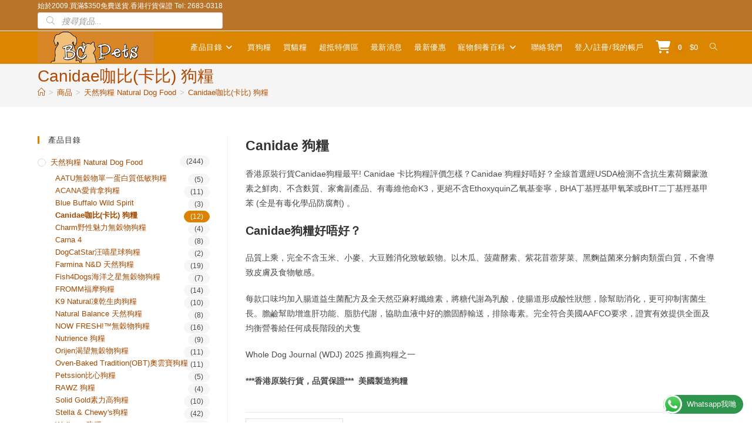

--- FILE ---
content_type: text/html; charset=UTF-8
request_url: https://www.bcpets.com.hk/shop/product-category/dog-food/canidae-dog-food/
body_size: 42252
content:
<!DOCTYPE html>
<html class="html" lang="zh-HK">
<head><style>img.lazy{min-height:1px}</style><link href="https://www.bcpets.com.hk/shop/wp-content/plugins/w3-total-cache/pub/js/lazyload.min.js" as="script">
	<meta charset="UTF-8">
	<link rel="profile" href="https://gmpg.org/xfn/11">

	<meta name='robots' content='index, follow, max-image-preview:large, max-snippet:-1, max-video-preview:-1' />
<meta name="viewport" content="width=device-width, initial-scale=1">
	<!-- This site is optimized with the Yoast SEO plugin v26.8 - https://yoast.com/product/yoast-seo-wordpress/ -->
	<title>Canidae咖比(卡比) 狗糧 - BC Pets 寵物用品中心 - 門市/網上/電話購買.免費送貨.行貨保證</title>
	<meta name="description" content="Canidae(卡比)狗糧的評價怎樣？Canidae 狗糧好唔好？全線首選經USDA檢測不含抗生素荷爾蒙激素之鮮肉、不含麩質、家禽副產品、有毒維他命K3，更絕不含Ethoxyquin, BHA或BHT (全是有毒化學品防腐劑) 。品質上乘，完全不含玉米、小麥、大豆難消化致敏穀物，不會導致皮膚及食物敏感!" />
	<link rel="canonical" href="https://www.bcpets.com.hk/shop/product-category/dog-food/canidae-dog-food/" />
	<meta property="og:locale" content="zh_HK" />
	<meta property="og:type" content="article" />
	<meta property="og:title" content="Canidae咖比(卡比) 狗糧 - BC Pets 寵物用品中心 - 門市/網上/電話購買.免費送貨.行貨保證" />
	<meta property="og:description" content="Canidae(卡比)狗糧的評價怎樣？Canidae 狗糧好唔好？全線首選經USDA檢測不含抗生素荷爾蒙激素之鮮肉、不含麩質、家禽副產品、有毒維他命K3，更絕不含Ethoxyquin, BHA或BHT (全是有毒化學品防腐劑) 。品質上乘，完全不含玉米、小麥、大豆難消化致敏穀物，不會導致皮膚及食物敏感!" />
	<meta property="og:url" content="https://www.bcpets.com.hk/shop/product-category/dog-food/canidae-dog-food/" />
	<meta property="og:site_name" content="BC Pets 寵物用品中心" />
	<meta name="twitter:card" content="summary_large_image" />
	<script type="application/ld+json" class="yoast-schema-graph">{"@context":"https://schema.org","@graph":[{"@type":"CollectionPage","@id":"https://www.bcpets.com.hk/shop/product-category/dog-food/canidae-dog-food/","url":"https://www.bcpets.com.hk/shop/product-category/dog-food/canidae-dog-food/","name":"Canidae咖比(卡比) 狗糧 - BC Pets 寵物用品中心 - 門市/網上/電話購買.免費送貨.行貨保證","isPartOf":{"@id":"https://www.bcpets.com.hk/shop/#website"},"primaryImageOfPage":{"@id":"https://www.bcpets.com.hk/shop/product-category/dog-food/canidae-dog-food/#primaryimage"},"image":{"@id":"https://www.bcpets.com.hk/shop/product-category/dog-food/canidae-dog-food/#primaryimage"},"thumbnailUrl":"https://www.bcpets.com.hk/shop/wp-content/uploads/2009/04/2024_Canidae_All_Life_Stages_Multi-Protein_5lbs_02_New_Look__38449.jpg","description":"Canidae(卡比)狗糧的評價怎樣？Canidae 狗糧好唔好？全線首選經USDA檢測不含抗生素荷爾蒙激素之鮮肉、不含麩質、家禽副產品、有毒維他命K3，更絕不含Ethoxyquin, BHA或BHT (全是有毒化學品防腐劑) 。品質上乘，完全不含玉米、小麥、大豆難消化致敏穀物，不會導致皮膚及食物敏感!","breadcrumb":{"@id":"https://www.bcpets.com.hk/shop/product-category/dog-food/canidae-dog-food/#breadcrumb"},"inLanguage":"zh-HK"},{"@type":"ImageObject","inLanguage":"zh-HK","@id":"https://www.bcpets.com.hk/shop/product-category/dog-food/canidae-dog-food/#primaryimage","url":"https://www.bcpets.com.hk/shop/wp-content/uploads/2009/04/2024_Canidae_All_Life_Stages_Multi-Protein_5lbs_02_New_Look__38449.jpg","contentUrl":"https://www.bcpets.com.hk/shop/wp-content/uploads/2009/04/2024_Canidae_All_Life_Stages_Multi-Protein_5lbs_02_New_Look__38449.jpg","width":1280,"height":1280,"caption":"2024_Canidae_All_Life_Stages_Multi-Protein_5lbs_02_New_Look__38449"},{"@type":"BreadcrumbList","@id":"https://www.bcpets.com.hk/shop/product-category/dog-food/canidae-dog-food/#breadcrumb","itemListElement":[{"@type":"ListItem","position":1,"name":"首頁","item":"https://www.bcpets.com.hk/shop/"},{"@type":"ListItem","position":2,"name":"天然狗糧 Natural Dog Food","item":"https://www.bcpets.com.hk/shop/product-category/dog-food/"},{"@type":"ListItem","position":3,"name":"Canidae咖比(卡比) 狗糧"}]},{"@type":"WebSite","@id":"https://www.bcpets.com.hk/shop/#website","url":"https://www.bcpets.com.hk/shop/","name":"BC Pets 寵物用品中心","description":"優質天然狗糧貓糧速遞。電話門市或網上購買.免費送貨.行貨保證。","publisher":{"@id":"https://www.bcpets.com.hk/shop/#organization"},"potentialAction":[{"@type":"SearchAction","target":{"@type":"EntryPoint","urlTemplate":"https://www.bcpets.com.hk/shop/?s={search_term_string}"},"query-input":{"@type":"PropertyValueSpecification","valueRequired":true,"valueName":"search_term_string"}}],"inLanguage":"zh-HK"},{"@type":"Organization","@id":"https://www.bcpets.com.hk/shop/#organization","name":"BC Pets 寵物用品中心 Online Pet Shop","url":"https://www.bcpets.com.hk/shop/","logo":{"@type":"ImageObject","inLanguage":"zh-HK","@id":"https://www.bcpets.com.hk/shop/#/schema/logo/image/","url":"https://www.bcpets.com.hk/shop/wp-content/uploads/2021/05/bcpetslogo_googlemerchant-e1622804148846.png","contentUrl":"https://www.bcpets.com.hk/shop/wp-content/uploads/2021/05/bcpetslogo_googlemerchant-e1622804148846.png","width":300,"height":300,"caption":"BC Pets 寵物用品中心 Online Pet Shop"},"image":{"@id":"https://www.bcpets.com.hk/shop/#/schema/logo/image/"}}]}</script>
	<!-- / Yoast SEO plugin. -->


<link rel='dns-prefetch' href='//www.googletagmanager.com' />
<link rel="alternate" type="application/rss+xml" title="訂閱《BC Pets 寵物用品中心》&raquo; 資訊提供" href="https://www.bcpets.com.hk/shop/feed/" />
<link rel="alternate" type="application/rss+xml" title="訂閱《BC Pets 寵物用品中心》&raquo; 留言的資訊提供" href="https://www.bcpets.com.hk/shop/comments/feed/" />
<link rel="alternate" type="application/rss+xml" title="訂閱《BC Pets 寵物用品中心》&raquo; 分類〈Canidae咖比(卡比) 狗糧〉的資訊提供" href="https://www.bcpets.com.hk/shop/product-category/dog-food/canidae-dog-food/feed/" />
<style id='wp-img-auto-sizes-contain-inline-css'>
img:is([sizes=auto i],[sizes^="auto," i]){contain-intrinsic-size:3000px 1500px}
/*# sourceURL=wp-img-auto-sizes-contain-inline-css */
</style>
<link rel='stylesheet' id='ht_ctc_main_css-css' href='https://www.bcpets.com.hk/shop/wp-content/plugins/click-to-chat-for-whatsapp/new/inc/assets/css/main.css?ver=4.36' media='all' />
<style id='wp-block-library-inline-css'>
:root{--wp-block-synced-color:#7a00df;--wp-block-synced-color--rgb:122,0,223;--wp-bound-block-color:var(--wp-block-synced-color);--wp-editor-canvas-background:#ddd;--wp-admin-theme-color:#007cba;--wp-admin-theme-color--rgb:0,124,186;--wp-admin-theme-color-darker-10:#006ba1;--wp-admin-theme-color-darker-10--rgb:0,107,160.5;--wp-admin-theme-color-darker-20:#005a87;--wp-admin-theme-color-darker-20--rgb:0,90,135;--wp-admin-border-width-focus:2px}@media (min-resolution:192dpi){:root{--wp-admin-border-width-focus:1.5px}}.wp-element-button{cursor:pointer}:root .has-very-light-gray-background-color{background-color:#eee}:root .has-very-dark-gray-background-color{background-color:#313131}:root .has-very-light-gray-color{color:#eee}:root .has-very-dark-gray-color{color:#313131}:root .has-vivid-green-cyan-to-vivid-cyan-blue-gradient-background{background:linear-gradient(135deg,#00d084,#0693e3)}:root .has-purple-crush-gradient-background{background:linear-gradient(135deg,#34e2e4,#4721fb 50%,#ab1dfe)}:root .has-hazy-dawn-gradient-background{background:linear-gradient(135deg,#faaca8,#dad0ec)}:root .has-subdued-olive-gradient-background{background:linear-gradient(135deg,#fafae1,#67a671)}:root .has-atomic-cream-gradient-background{background:linear-gradient(135deg,#fdd79a,#004a59)}:root .has-nightshade-gradient-background{background:linear-gradient(135deg,#330968,#31cdcf)}:root .has-midnight-gradient-background{background:linear-gradient(135deg,#020381,#2874fc)}:root{--wp--preset--font-size--normal:16px;--wp--preset--font-size--huge:42px}.has-regular-font-size{font-size:1em}.has-larger-font-size{font-size:2.625em}.has-normal-font-size{font-size:var(--wp--preset--font-size--normal)}.has-huge-font-size{font-size:var(--wp--preset--font-size--huge)}.has-text-align-center{text-align:center}.has-text-align-left{text-align:left}.has-text-align-right{text-align:right}.has-fit-text{white-space:nowrap!important}#end-resizable-editor-section{display:none}.aligncenter{clear:both}.items-justified-left{justify-content:flex-start}.items-justified-center{justify-content:center}.items-justified-right{justify-content:flex-end}.items-justified-space-between{justify-content:space-between}.screen-reader-text{border:0;clip-path:inset(50%);height:1px;margin:-1px;overflow:hidden;padding:0;position:absolute;width:1px;word-wrap:normal!important}.screen-reader-text:focus{background-color:#ddd;clip-path:none;color:#444;display:block;font-size:1em;height:auto;left:5px;line-height:normal;padding:15px 23px 14px;text-decoration:none;top:5px;width:auto;z-index:100000}html :where(.has-border-color){border-style:solid}html :where([style*=border-top-color]){border-top-style:solid}html :where([style*=border-right-color]){border-right-style:solid}html :where([style*=border-bottom-color]){border-bottom-style:solid}html :where([style*=border-left-color]){border-left-style:solid}html :where([style*=border-width]){border-style:solid}html :where([style*=border-top-width]){border-top-style:solid}html :where([style*=border-right-width]){border-right-style:solid}html :where([style*=border-bottom-width]){border-bottom-style:solid}html :where([style*=border-left-width]){border-left-style:solid}html :where(img[class*=wp-image-]){height:auto;max-width:100%}:where(figure){margin:0 0 1em}html :where(.is-position-sticky){--wp-admin--admin-bar--position-offset:var(--wp-admin--admin-bar--height,0px)}@media screen and (max-width:600px){html :where(.is-position-sticky){--wp-admin--admin-bar--position-offset:0px}}

/*# sourceURL=wp-block-library-inline-css */
</style><link rel='stylesheet' id='wc-blocks-style-css' href='https://www.bcpets.com.hk/shop/wp-content/plugins/woocommerce/assets/client/blocks/wc-blocks.css?ver=wc-10.4.3' media='all' />
<style id='global-styles-inline-css'>
:root{--wp--preset--aspect-ratio--square: 1;--wp--preset--aspect-ratio--4-3: 4/3;--wp--preset--aspect-ratio--3-4: 3/4;--wp--preset--aspect-ratio--3-2: 3/2;--wp--preset--aspect-ratio--2-3: 2/3;--wp--preset--aspect-ratio--16-9: 16/9;--wp--preset--aspect-ratio--9-16: 9/16;--wp--preset--color--black: #000000;--wp--preset--color--cyan-bluish-gray: #abb8c3;--wp--preset--color--white: #ffffff;--wp--preset--color--pale-pink: #f78da7;--wp--preset--color--vivid-red: #cf2e2e;--wp--preset--color--luminous-vivid-orange: #ff6900;--wp--preset--color--luminous-vivid-amber: #fcb900;--wp--preset--color--light-green-cyan: #7bdcb5;--wp--preset--color--vivid-green-cyan: #00d084;--wp--preset--color--pale-cyan-blue: #8ed1fc;--wp--preset--color--vivid-cyan-blue: #0693e3;--wp--preset--color--vivid-purple: #9b51e0;--wp--preset--gradient--vivid-cyan-blue-to-vivid-purple: linear-gradient(135deg,rgb(6,147,227) 0%,rgb(155,81,224) 100%);--wp--preset--gradient--light-green-cyan-to-vivid-green-cyan: linear-gradient(135deg,rgb(122,220,180) 0%,rgb(0,208,130) 100%);--wp--preset--gradient--luminous-vivid-amber-to-luminous-vivid-orange: linear-gradient(135deg,rgb(252,185,0) 0%,rgb(255,105,0) 100%);--wp--preset--gradient--luminous-vivid-orange-to-vivid-red: linear-gradient(135deg,rgb(255,105,0) 0%,rgb(207,46,46) 100%);--wp--preset--gradient--very-light-gray-to-cyan-bluish-gray: linear-gradient(135deg,rgb(238,238,238) 0%,rgb(169,184,195) 100%);--wp--preset--gradient--cool-to-warm-spectrum: linear-gradient(135deg,rgb(74,234,220) 0%,rgb(151,120,209) 20%,rgb(207,42,186) 40%,rgb(238,44,130) 60%,rgb(251,105,98) 80%,rgb(254,248,76) 100%);--wp--preset--gradient--blush-light-purple: linear-gradient(135deg,rgb(255,206,236) 0%,rgb(152,150,240) 100%);--wp--preset--gradient--blush-bordeaux: linear-gradient(135deg,rgb(254,205,165) 0%,rgb(254,45,45) 50%,rgb(107,0,62) 100%);--wp--preset--gradient--luminous-dusk: linear-gradient(135deg,rgb(255,203,112) 0%,rgb(199,81,192) 50%,rgb(65,88,208) 100%);--wp--preset--gradient--pale-ocean: linear-gradient(135deg,rgb(255,245,203) 0%,rgb(182,227,212) 50%,rgb(51,167,181) 100%);--wp--preset--gradient--electric-grass: linear-gradient(135deg,rgb(202,248,128) 0%,rgb(113,206,126) 100%);--wp--preset--gradient--midnight: linear-gradient(135deg,rgb(2,3,129) 0%,rgb(40,116,252) 100%);--wp--preset--font-size--small: 13px;--wp--preset--font-size--medium: 20px;--wp--preset--font-size--large: 36px;--wp--preset--font-size--x-large: 42px;--wp--preset--spacing--20: 0.44rem;--wp--preset--spacing--30: 0.67rem;--wp--preset--spacing--40: 1rem;--wp--preset--spacing--50: 1.5rem;--wp--preset--spacing--60: 2.25rem;--wp--preset--spacing--70: 3.38rem;--wp--preset--spacing--80: 5.06rem;--wp--preset--shadow--natural: 6px 6px 9px rgba(0, 0, 0, 0.2);--wp--preset--shadow--deep: 12px 12px 50px rgba(0, 0, 0, 0.4);--wp--preset--shadow--sharp: 6px 6px 0px rgba(0, 0, 0, 0.2);--wp--preset--shadow--outlined: 6px 6px 0px -3px rgb(255, 255, 255), 6px 6px rgb(0, 0, 0);--wp--preset--shadow--crisp: 6px 6px 0px rgb(0, 0, 0);}:where(.is-layout-flex){gap: 0.5em;}:where(.is-layout-grid){gap: 0.5em;}body .is-layout-flex{display: flex;}.is-layout-flex{flex-wrap: wrap;align-items: center;}.is-layout-flex > :is(*, div){margin: 0;}body .is-layout-grid{display: grid;}.is-layout-grid > :is(*, div){margin: 0;}:where(.wp-block-columns.is-layout-flex){gap: 2em;}:where(.wp-block-columns.is-layout-grid){gap: 2em;}:where(.wp-block-post-template.is-layout-flex){gap: 1.25em;}:where(.wp-block-post-template.is-layout-grid){gap: 1.25em;}.has-black-color{color: var(--wp--preset--color--black) !important;}.has-cyan-bluish-gray-color{color: var(--wp--preset--color--cyan-bluish-gray) !important;}.has-white-color{color: var(--wp--preset--color--white) !important;}.has-pale-pink-color{color: var(--wp--preset--color--pale-pink) !important;}.has-vivid-red-color{color: var(--wp--preset--color--vivid-red) !important;}.has-luminous-vivid-orange-color{color: var(--wp--preset--color--luminous-vivid-orange) !important;}.has-luminous-vivid-amber-color{color: var(--wp--preset--color--luminous-vivid-amber) !important;}.has-light-green-cyan-color{color: var(--wp--preset--color--light-green-cyan) !important;}.has-vivid-green-cyan-color{color: var(--wp--preset--color--vivid-green-cyan) !important;}.has-pale-cyan-blue-color{color: var(--wp--preset--color--pale-cyan-blue) !important;}.has-vivid-cyan-blue-color{color: var(--wp--preset--color--vivid-cyan-blue) !important;}.has-vivid-purple-color{color: var(--wp--preset--color--vivid-purple) !important;}.has-black-background-color{background-color: var(--wp--preset--color--black) !important;}.has-cyan-bluish-gray-background-color{background-color: var(--wp--preset--color--cyan-bluish-gray) !important;}.has-white-background-color{background-color: var(--wp--preset--color--white) !important;}.has-pale-pink-background-color{background-color: var(--wp--preset--color--pale-pink) !important;}.has-vivid-red-background-color{background-color: var(--wp--preset--color--vivid-red) !important;}.has-luminous-vivid-orange-background-color{background-color: var(--wp--preset--color--luminous-vivid-orange) !important;}.has-luminous-vivid-amber-background-color{background-color: var(--wp--preset--color--luminous-vivid-amber) !important;}.has-light-green-cyan-background-color{background-color: var(--wp--preset--color--light-green-cyan) !important;}.has-vivid-green-cyan-background-color{background-color: var(--wp--preset--color--vivid-green-cyan) !important;}.has-pale-cyan-blue-background-color{background-color: var(--wp--preset--color--pale-cyan-blue) !important;}.has-vivid-cyan-blue-background-color{background-color: var(--wp--preset--color--vivid-cyan-blue) !important;}.has-vivid-purple-background-color{background-color: var(--wp--preset--color--vivid-purple) !important;}.has-black-border-color{border-color: var(--wp--preset--color--black) !important;}.has-cyan-bluish-gray-border-color{border-color: var(--wp--preset--color--cyan-bluish-gray) !important;}.has-white-border-color{border-color: var(--wp--preset--color--white) !important;}.has-pale-pink-border-color{border-color: var(--wp--preset--color--pale-pink) !important;}.has-vivid-red-border-color{border-color: var(--wp--preset--color--vivid-red) !important;}.has-luminous-vivid-orange-border-color{border-color: var(--wp--preset--color--luminous-vivid-orange) !important;}.has-luminous-vivid-amber-border-color{border-color: var(--wp--preset--color--luminous-vivid-amber) !important;}.has-light-green-cyan-border-color{border-color: var(--wp--preset--color--light-green-cyan) !important;}.has-vivid-green-cyan-border-color{border-color: var(--wp--preset--color--vivid-green-cyan) !important;}.has-pale-cyan-blue-border-color{border-color: var(--wp--preset--color--pale-cyan-blue) !important;}.has-vivid-cyan-blue-border-color{border-color: var(--wp--preset--color--vivid-cyan-blue) !important;}.has-vivid-purple-border-color{border-color: var(--wp--preset--color--vivid-purple) !important;}.has-vivid-cyan-blue-to-vivid-purple-gradient-background{background: var(--wp--preset--gradient--vivid-cyan-blue-to-vivid-purple) !important;}.has-light-green-cyan-to-vivid-green-cyan-gradient-background{background: var(--wp--preset--gradient--light-green-cyan-to-vivid-green-cyan) !important;}.has-luminous-vivid-amber-to-luminous-vivid-orange-gradient-background{background: var(--wp--preset--gradient--luminous-vivid-amber-to-luminous-vivid-orange) !important;}.has-luminous-vivid-orange-to-vivid-red-gradient-background{background: var(--wp--preset--gradient--luminous-vivid-orange-to-vivid-red) !important;}.has-very-light-gray-to-cyan-bluish-gray-gradient-background{background: var(--wp--preset--gradient--very-light-gray-to-cyan-bluish-gray) !important;}.has-cool-to-warm-spectrum-gradient-background{background: var(--wp--preset--gradient--cool-to-warm-spectrum) !important;}.has-blush-light-purple-gradient-background{background: var(--wp--preset--gradient--blush-light-purple) !important;}.has-blush-bordeaux-gradient-background{background: var(--wp--preset--gradient--blush-bordeaux) !important;}.has-luminous-dusk-gradient-background{background: var(--wp--preset--gradient--luminous-dusk) !important;}.has-pale-ocean-gradient-background{background: var(--wp--preset--gradient--pale-ocean) !important;}.has-electric-grass-gradient-background{background: var(--wp--preset--gradient--electric-grass) !important;}.has-midnight-gradient-background{background: var(--wp--preset--gradient--midnight) !important;}.has-small-font-size{font-size: var(--wp--preset--font-size--small) !important;}.has-medium-font-size{font-size: var(--wp--preset--font-size--medium) !important;}.has-large-font-size{font-size: var(--wp--preset--font-size--large) !important;}.has-x-large-font-size{font-size: var(--wp--preset--font-size--x-large) !important;}
/*# sourceURL=global-styles-inline-css */
</style>

<style id='classic-theme-styles-inline-css'>
/*! This file is auto-generated */
.wp-block-button__link{color:#fff;background-color:#32373c;border-radius:9999px;box-shadow:none;text-decoration:none;padding:calc(.667em + 2px) calc(1.333em + 2px);font-size:1.125em}.wp-block-file__button{background:#32373c;color:#fff;text-decoration:none}
/*# sourceURL=/wp-includes/css/classic-themes.min.css */
</style>
<link rel='stylesheet' id='wcmamtx-frontend-unique-css' href='https://www.bcpets.com.hk/shop/wp-content/plugins/customize-my-account-for-woocommerce/assets/css/frontend-unique.css?ver=6.9' media='all' />
<style id='wpxpo-global-style-inline-css'>
:root { --preset-color1: #037fff --preset-color2: #026fe0 --preset-color3: #071323 --preset-color4: #132133 --preset-color5: #34495e --preset-color6: #787676 --preset-color7: #f0f2f3 --preset-color8: #f8f9fa --preset-color9: #ffffff }
/*# sourceURL=wpxpo-global-style-inline-css */
</style>
<style id='ultp-preset-colors-style-inline-css'>
:root { --postx_preset_Base_1_color: #f4f4ff; --postx_preset_Base_2_color: #dddff8; --postx_preset_Base_3_color: #B4B4D6; --postx_preset_Primary_color: #3323f0; --postx_preset_Secondary_color: #4a5fff; --postx_preset_Tertiary_color: #FFFFFF; --postx_preset_Contrast_3_color: #545472; --postx_preset_Contrast_2_color: #262657; --postx_preset_Contrast_1_color: #10102e; --postx_preset_Over_Primary_color: #ffffff;  }
/*# sourceURL=ultp-preset-colors-style-inline-css */
</style>
<style id='ultp-preset-gradient-style-inline-css'>
:root { --postx_preset_Primary_to_Secondary_to_Right_gradient: linear-gradient(90deg, var(--postx_preset_Primary_color) 0%, var(--postx_preset_Secondary_color) 100%); --postx_preset_Primary_to_Secondary_to_Bottom_gradient: linear-gradient(180deg, var(--postx_preset_Primary_color) 0%, var(--postx_preset_Secondary_color) 100%); --postx_preset_Secondary_to_Primary_to_Right_gradient: linear-gradient(90deg, var(--postx_preset_Secondary_color) 0%, var(--postx_preset_Primary_color) 100%); --postx_preset_Secondary_to_Primary_to_Bottom_gradient: linear-gradient(180deg, var(--postx_preset_Secondary_color) 0%, var(--postx_preset_Primary_color) 100%); --postx_preset_Cold_Evening_gradient: linear-gradient(0deg, rgb(12, 52, 131) 0%, rgb(162, 182, 223) 100%, rgb(107, 140, 206) 100%, rgb(162, 182, 223) 100%); --postx_preset_Purple_Division_gradient: linear-gradient(0deg, rgb(112, 40, 228) 0%, rgb(229, 178, 202) 100%); --postx_preset_Over_Sun_gradient: linear-gradient(60deg, rgb(171, 236, 214) 0%, rgb(251, 237, 150) 100%); --postx_preset_Morning_Salad_gradient: linear-gradient(-255deg, rgb(183, 248, 219) 0%, rgb(80, 167, 194) 100%); --postx_preset_Fabled_Sunset_gradient: linear-gradient(-270deg, rgb(35, 21, 87) 0%, rgb(68, 16, 122) 29%, rgb(255, 19, 97) 67%, rgb(255, 248, 0) 100%);  }
/*# sourceURL=ultp-preset-gradient-style-inline-css */
</style>
<style id='ultp-preset-typo-style-inline-css'>
@import url('https://fonts.googleapis.com/css?family=Roboto:100,100i,300,300i,400,400i,500,500i,700,700i,900,900i'); :root { --postx_preset_Heading_typo_font_family: Roboto; --postx_preset_Heading_typo_font_family_type: sans-serif; --postx_preset_Heading_typo_font_weight: 600; --postx_preset_Heading_typo_text_transform: capitalize; --postx_preset_Body_and_Others_typo_font_family: Roboto; --postx_preset_Body_and_Others_typo_font_family_type: sans-serif; --postx_preset_Body_and_Others_typo_font_weight: 400; --postx_preset_Body_and_Others_typo_text_transform: lowercase; --postx_preset_body_typo_font_size_lg: 16px; --postx_preset_paragraph_1_typo_font_size_lg: 12px; --postx_preset_paragraph_2_typo_font_size_lg: 12px; --postx_preset_paragraph_3_typo_font_size_lg: 12px; --postx_preset_heading_h1_typo_font_size_lg: 42px; --postx_preset_heading_h2_typo_font_size_lg: 36px; --postx_preset_heading_h3_typo_font_size_lg: 30px; --postx_preset_heading_h4_typo_font_size_lg: 24px; --postx_preset_heading_h5_typo_font_size_lg: 20px; --postx_preset_heading_h6_typo_font_size_lg: 16px; }
/*# sourceURL=ultp-preset-typo-style-inline-css */
</style>
<style id='woocommerce-inline-inline-css'>
.woocommerce form .form-row .required { visibility: visible; }
/*# sourceURL=woocommerce-inline-inline-css */
</style>
<link rel='stylesheet' id='dgwt-wcas-style-css' href='https://www.bcpets.com.hk/shop/wp-content/plugins/ajax-search-for-woocommerce/assets/css/style.min.css?ver=1.32.2' media='all' />
<link rel='stylesheet' id='oceanwp-woo-mini-cart-css' href='https://www.bcpets.com.hk/shop/wp-content/themes/oceanwp/assets/css/woo/woo-mini-cart.min.css?ver=6.9' media='all' />
<link rel='stylesheet' id='font-awesome-css' href='https://www.bcpets.com.hk/shop/wp-content/themes/oceanwp/assets/fonts/fontawesome/css/all.min.css?ver=6.7.2' media='all' />
<link rel='stylesheet' id='simple-line-icons-css' href='https://www.bcpets.com.hk/shop/wp-content/themes/oceanwp/assets/css/third/simple-line-icons.min.css?ver=2.4.0' media='all' />
<link rel='stylesheet' id='oceanwp-style-css' href='https://www.bcpets.com.hk/shop/wp-content/themes/oceanwp/assets/css/style.min.css?ver=4.1.4' media='all' />
<link rel='stylesheet' id='oceanwp-woocommerce-css' href='https://www.bcpets.com.hk/shop/wp-content/themes/oceanwp/assets/css/woo/woocommerce.min.css?ver=6.9' media='all' />
<link rel='stylesheet' id='oceanwp-woo-star-font-css' href='https://www.bcpets.com.hk/shop/wp-content/themes/oceanwp/assets/css/woo/woo-star-font.min.css?ver=6.9' media='all' />
<script id="woocommerce-google-analytics-integration-gtag-js-after" type="9291158846766b92a6d62a65-text/javascript">
/* Google Analytics for WooCommerce (gtag.js) */
					window.dataLayer = window.dataLayer || [];
					function gtag(){dataLayer.push(arguments);}
					// Set up default consent state.
					for ( const mode of [{"analytics_storage":"denied","ad_storage":"denied","ad_user_data":"denied","ad_personalization":"denied","region":["AT","BE","BG","HR","CY","CZ","DK","EE","FI","FR","DE","GR","HU","IS","IE","IT","LV","LI","LT","LU","MT","NL","NO","PL","PT","RO","SK","SI","ES","SE","GB","CH"]}] || [] ) {
						gtag( "consent", "default", { "wait_for_update": 500, ...mode } );
					}
					gtag("js", new Date());
					gtag("set", "developer_id.dOGY3NW", true);
					gtag("config", "G-JMFNCQSJXL", {"track_404":true,"allow_google_signals":true,"logged_in":false,"linker":{"domains":[],"allow_incoming":false},"custom_map":{"dimension1":"logged_in"}});
//# sourceURL=woocommerce-google-analytics-integration-gtag-js-after
</script>
<script src="https://www.bcpets.com.hk/shop/wp-includes/js/jquery/jquery.min.js?ver=3.7.1" id="jquery-core-js" type="9291158846766b92a6d62a65-text/javascript"></script>
<script src="https://www.bcpets.com.hk/shop/wp-includes/js/jquery/jquery-migrate.min.js?ver=3.4.1" id="jquery-migrate-js" type="9291158846766b92a6d62a65-text/javascript"></script>
<script src="https://www.bcpets.com.hk/shop/wp-content/plugins/customize-my-account-for-woocommerce/assets/js/frontend-unique.js?ver=6.9" id="wcmamtx-frontend-unique-js" type="9291158846766b92a6d62a65-text/javascript"></script>
<script src="https://www.bcpets.com.hk/shop/wp-content/plugins/woocommerce/assets/js/jquery-blockui/jquery.blockUI.min.js?ver=2.7.0-wc.10.4.3" id="wc-jquery-blockui-js" defer data-wp-strategy="defer" type="9291158846766b92a6d62a65-text/javascript"></script>
<script id="wc-add-to-cart-js-extra" type="9291158846766b92a6d62a65-text/javascript">
var wc_add_to_cart_params = {"ajax_url":"/shop/wp-admin/admin-ajax.php","wc_ajax_url":"/shop/?wc-ajax=%%endpoint%%","i18n_view_cart":"\u67e5\u770b\u8cfc\u7269\u8eca","cart_url":"https://www.bcpets.com.hk/shop/cart/","is_cart":"","cart_redirect_after_add":"no"};
//# sourceURL=wc-add-to-cart-js-extra
</script>
<script src="https://www.bcpets.com.hk/shop/wp-content/plugins/woocommerce/assets/js/frontend/add-to-cart.min.js?ver=10.4.3" id="wc-add-to-cart-js" defer data-wp-strategy="defer" type="9291158846766b92a6d62a65-text/javascript"></script>
<script src="https://www.bcpets.com.hk/shop/wp-content/plugins/woocommerce/assets/js/js-cookie/js.cookie.min.js?ver=2.1.4-wc.10.4.3" id="wc-js-cookie-js" defer data-wp-strategy="defer" type="9291158846766b92a6d62a65-text/javascript"></script>
<script id="woocommerce-js-extra" type="9291158846766b92a6d62a65-text/javascript">
var woocommerce_params = {"ajax_url":"/shop/wp-admin/admin-ajax.php","wc_ajax_url":"/shop/?wc-ajax=%%endpoint%%","i18n_password_show":"Show password","i18n_password_hide":"Hide password"};
//# sourceURL=woocommerce-js-extra
</script>
<script src="https://www.bcpets.com.hk/shop/wp-content/plugins/woocommerce/assets/js/frontend/woocommerce.min.js?ver=10.4.3" id="woocommerce-js" defer data-wp-strategy="defer" type="9291158846766b92a6d62a65-text/javascript"></script>
<script id="wc-cart-fragments-js-extra" type="9291158846766b92a6d62a65-text/javascript">
var wc_cart_fragments_params = {"ajax_url":"/shop/wp-admin/admin-ajax.php","wc_ajax_url":"/shop/?wc-ajax=%%endpoint%%","cart_hash_key":"wc_cart_hash_ef4400f6272c6d2231cc14c126fd0fe9","fragment_name":"wc_fragments_ef4400f6272c6d2231cc14c126fd0fe9","request_timeout":"5000"};
//# sourceURL=wc-cart-fragments-js-extra
</script>
<script src="https://www.bcpets.com.hk/shop/wp-content/plugins/woocommerce/assets/js/frontend/cart-fragments.min.js?ver=10.4.3" id="wc-cart-fragments-js" defer data-wp-strategy="defer" type="9291158846766b92a6d62a65-text/javascript"></script>
<link rel="https://api.w.org/" href="https://www.bcpets.com.hk/shop/wp-json/" /><link rel="alternate" title="JSON" type="application/json" href="https://www.bcpets.com.hk/shop/wp-json/wp/v2/product_cat/171" /><link rel="EditURI" type="application/rsd+xml" title="RSD" href="https://www.bcpets.com.hk/shop/xmlrpc.php?rsd" />
<meta name="generator" content="WordPress 6.9" />
<meta name="generator" content="WooCommerce 10.4.3" />
<meta name="generator" content="Site Kit by Google 1.170.0" />		<style>
			.dgwt-wcas-ico-magnifier,.dgwt-wcas-ico-magnifier-handler{max-width:20px}.dgwt-wcas-search-wrapp{max-width:500px}		</style>
		<!-- Google site verification - Google for WooCommerce -->
<meta name="google-site-verification" content="TwyT0ynGcLGNRJwJqFKW5vMuKK3etA7IVjXnw8V0C3c" />
	<noscript><style>.woocommerce-product-gallery{ opacity: 1 !important; }</style></noscript>
	<link rel="icon" href="https://www.bcpets.com.hk/shop/wp-content/uploads/2024/04/cropped-favicon-32x32.png" sizes="32x32" />
<link rel="icon" href="https://www.bcpets.com.hk/shop/wp-content/uploads/2024/04/cropped-favicon-192x192.png" sizes="192x192" />
<link rel="apple-touch-icon" href="https://www.bcpets.com.hk/shop/wp-content/uploads/2024/04/cropped-favicon-180x180.png" />
<meta name="msapplication-TileImage" content="https://www.bcpets.com.hk/shop/wp-content/uploads/2024/04/cropped-favicon-270x270.png" />
		<style id="wp-custom-css">
			.widget_product_categories li a,.widget_layered_nav li a{line-height:inherit}.dgwt-wcas-no-submit .dgwt-wcas-sf-wrapp input[type=search].dgwt-wcas-search-input{padding:8px 5px 6px 40px}.dgwt-wcas-sf-wrapp input[type=search].dgwt-wcas-search-input{height:28px}form input[type="text"],form input[type="password"],form input[type="email"],form input[type="url"],form input[type="date"],form input[type="month"],form input[type="time"],form input[type="datetime"],form input[type="datetime-local"],form input[type="week"],form input[type="number"],form input[type="search"],form input[type="tel"],form input[type="color"],form select,form textarea{min-height:25px}@font-face{font-family:'FontAwesome';font-display:swap;src:url("../webfonts/fa-solid-900.woff2") format("woff2"),url("../webfonts/fa-solid-900.ttf") format("truetype")}		</style>
		<!-- OceanWP CSS -->
<style type="text/css">
/* Colors */.woocommerce-MyAccount-navigation ul li a:before,.woocommerce-checkout .woocommerce-info a,.woocommerce-checkout #payment ul.payment_methods .wc_payment_method>input[type=radio]:first-child:checked+label:before,.woocommerce-checkout #payment .payment_method_paypal .about_paypal,.woocommerce ul.products li.product li.category a:hover,.woocommerce ul.products li.product .button:hover,.woocommerce ul.products li.product .product-inner .added_to_cart:hover,.product_meta .posted_in a:hover,.product_meta .tagged_as a:hover,.woocommerce div.product .woocommerce-tabs ul.tabs li a:hover,.woocommerce div.product .woocommerce-tabs ul.tabs li.active a,.woocommerce .oceanwp-grid-list a.active,.woocommerce .oceanwp-grid-list a:hover,.woocommerce .oceanwp-off-canvas-filter:hover,.widget_shopping_cart ul.cart_list li .owp-grid-wrap .owp-grid a.remove:hover,.widget_product_categories li a:hover ~ .count,.widget_layered_nav li a:hover ~ .count,.woocommerce ul.products li.product:not(.product-category) .woo-entry-buttons li a:hover,a:hover,a.light:hover,.theme-heading .text::before,.theme-heading .text::after,#top-bar-content >a:hover,#top-bar-social li.oceanwp-email a:hover,#site-navigation-wrap .dropdown-menu >li >a:hover,#site-header.medium-header #medium-searchform button:hover,.oceanwp-mobile-menu-icon a:hover,.blog-entry.post .blog-entry-header .entry-title a:hover,.blog-entry.post .blog-entry-readmore a:hover,.blog-entry.thumbnail-entry .blog-entry-category a,ul.meta li a:hover,.dropcap,.single nav.post-navigation .nav-links .title,body .related-post-title a:hover,body #wp-calendar caption,body .contact-info-widget.default i,body .contact-info-widget.big-icons i,body .custom-links-widget .oceanwp-custom-links li a:hover,body .custom-links-widget .oceanwp-custom-links li a:hover:before,body .posts-thumbnails-widget li a:hover,body .social-widget li.oceanwp-email a:hover,.comment-author .comment-meta .comment-reply-link,#respond #cancel-comment-reply-link:hover,#footer-widgets .footer-box a:hover,#footer-bottom a:hover,#footer-bottom #footer-bottom-menu a:hover,.sidr a:hover,.sidr-class-dropdown-toggle:hover,.sidr-class-menu-item-has-children.active >a,.sidr-class-menu-item-has-children.active >a >.sidr-class-dropdown-toggle,input[type=checkbox]:checked:before{color:#db8300}.woocommerce .oceanwp-grid-list a.active .owp-icon use,.woocommerce .oceanwp-grid-list a:hover .owp-icon use,.single nav.post-navigation .nav-links .title .owp-icon use,.blog-entry.post .blog-entry-readmore a:hover .owp-icon use,body .contact-info-widget.default .owp-icon use,body .contact-info-widget.big-icons .owp-icon use{stroke:#db8300}.woocommerce div.product div.images .open-image,.wcmenucart-details.count,.woocommerce-message a,.woocommerce-error a,.woocommerce-info a,.woocommerce .widget_price_filter .ui-slider .ui-slider-handle,.woocommerce .widget_price_filter .ui-slider .ui-slider-range,.owp-product-nav li a.owp-nav-link:hover,.woocommerce div.product.owp-tabs-layout-vertical .woocommerce-tabs ul.tabs li a:after,.woocommerce .widget_product_categories li.current-cat >a ~ .count,.woocommerce .widget_product_categories li.current-cat >a:before,.woocommerce .widget_layered_nav li.chosen a ~ .count,.woocommerce .widget_layered_nav li.chosen a:before,#owp-checkout-timeline .active .timeline-wrapper,.bag-style:hover .wcmenucart-cart-icon .wcmenucart-count,.show-cart .wcmenucart-cart-icon .wcmenucart-count,.woocommerce ul.products li.product:not(.product-category) .image-wrap .button,input[type="button"],input[type="reset"],input[type="submit"],button[type="submit"],.button,#site-navigation-wrap .dropdown-menu >li.btn >a >span,.thumbnail:hover i,.thumbnail:hover .link-post-svg-icon,.post-quote-content,.omw-modal .omw-close-modal,body .contact-info-widget.big-icons li:hover i,body .contact-info-widget.big-icons li:hover .owp-icon,body div.wpforms-container-full .wpforms-form input[type=submit],body div.wpforms-container-full .wpforms-form button[type=submit],body div.wpforms-container-full .wpforms-form .wpforms-page-button,.woocommerce-cart .wp-element-button,.woocommerce-checkout .wp-element-button,.wp-block-button__link{background-color:#db8300}.current-shop-items-dropdown{border-top-color:#db8300}.woocommerce div.product .woocommerce-tabs ul.tabs li.active a{border-bottom-color:#db8300}.wcmenucart-details.count:before{border-color:#db8300}.woocommerce ul.products li.product .button:hover{border-color:#db8300}.woocommerce ul.products li.product .product-inner .added_to_cart:hover{border-color:#db8300}.woocommerce div.product .woocommerce-tabs ul.tabs li.active a{border-color:#db8300}.woocommerce .oceanwp-grid-list a.active{border-color:#db8300}.woocommerce .oceanwp-grid-list a:hover{border-color:#db8300}.woocommerce .oceanwp-off-canvas-filter:hover{border-color:#db8300}.owp-product-nav li a.owp-nav-link:hover{border-color:#db8300}.widget_shopping_cart_content .buttons .button:first-child:hover{border-color:#db8300}.widget_shopping_cart ul.cart_list li .owp-grid-wrap .owp-grid a.remove:hover{border-color:#db8300}.widget_product_categories li a:hover ~ .count{border-color:#db8300}.woocommerce .widget_product_categories li.current-cat >a ~ .count{border-color:#db8300}.woocommerce .widget_product_categories li.current-cat >a:before{border-color:#db8300}.widget_layered_nav li a:hover ~ .count{border-color:#db8300}.woocommerce .widget_layered_nav li.chosen a ~ .count{border-color:#db8300}.woocommerce .widget_layered_nav li.chosen a:before{border-color:#db8300}#owp-checkout-timeline.arrow .active .timeline-wrapper:before{border-top-color:#db8300;border-bottom-color:#db8300}#owp-checkout-timeline.arrow .active .timeline-wrapper:after{border-left-color:#db8300;border-right-color:#db8300}.bag-style:hover .wcmenucart-cart-icon .wcmenucart-count{border-color:#db8300}.bag-style:hover .wcmenucart-cart-icon .wcmenucart-count:after{border-color:#db8300}.show-cart .wcmenucart-cart-icon .wcmenucart-count{border-color:#db8300}.show-cart .wcmenucart-cart-icon .wcmenucart-count:after{border-color:#db8300}.woocommerce ul.products li.product:not(.product-category) .woo-product-gallery .active a{border-color:#db8300}.woocommerce ul.products li.product:not(.product-category) .woo-product-gallery a:hover{border-color:#db8300}.widget-title{border-color:#db8300}blockquote{border-color:#db8300}.wp-block-quote{border-color:#db8300}#searchform-dropdown{border-color:#db8300}.dropdown-menu .sub-menu{border-color:#db8300}.blog-entry.large-entry .blog-entry-readmore a:hover{border-color:#db8300}.oceanwp-newsletter-form-wrap input[type="email"]:focus{border-color:#db8300}.social-widget li.oceanwp-email a:hover{border-color:#db8300}#respond #cancel-comment-reply-link:hover{border-color:#db8300}body .contact-info-widget.big-icons li:hover i{border-color:#db8300}body .contact-info-widget.big-icons li:hover .owp-icon{border-color:#db8300}#footer-widgets .oceanwp-newsletter-form-wrap input[type="email"]:focus{border-color:#db8300}.woocommerce table.shop_table,.woocommerce table.shop_table td,.woocommerce-cart .cart-collaterals .cart_totals tr td,.woocommerce-cart .cart-collaterals .cart_totals tr th,.woocommerce table.shop_table tth,.woocommerce table.shop_table tfoot td,.woocommerce table.shop_table tfoot th,.woocommerce .order_details,.woocommerce .shop_table.order_details tfoot th,.woocommerce .shop_table.customer_details th,.woocommerce .cart-collaterals .cross-sells,.woocommerce-page .cart-collaterals .cross-sells,.woocommerce .cart-collaterals .cart_totals,.woocommerce-page .cart-collaterals .cart_totals,.woocommerce .cart-collaterals h2,.woocommerce .cart-collaterals h2,.woocommerce .cart-collaterals h2,.woocommerce-cart .cart-collaterals .cart_totals .order-total th,.woocommerce-cart .cart-collaterals .cart_totals .order-total td,.woocommerce ul.order_details,.woocommerce .shop_table.order_details tfoot th,.woocommerce .shop_table.customer_details th,.woocommerce .woocommerce-checkout #customer_details h3,.woocommerce .woocommerce-checkout h3#order_review_heading,.woocommerce-checkout #payment ul.payment_methods,.woocommerce-checkout form.login,.woocommerce-checkout form.checkout_coupon,.woocommerce-checkout-review-order-table tfoot th,.woocommerce-checkout #payment,.woocommerce ul.order_details,.woocommerce #customer_login >div,.woocommerce .col-1.address,.woocommerce .col-2.address,.woocommerce-checkout .woocommerce-info,.woocommerce div.product form.cart,.product_meta,.woocommerce div.product .woocommerce-tabs ul.tabs,.woocommerce #reviews #comments ol.commentlist li .comment_container,p.stars span a,.woocommerce ul.product_list_widget li,.woocommerce .widget_shopping_cart .cart_list li,.woocommerce.widget_shopping_cart .cart_list li,.woocommerce ul.product_list_widget li:first-child,.woocommerce .widget_shopping_cart .cart_list li:first-child,.woocommerce.widget_shopping_cart .cart_list li:first-child,.widget_product_categories li a,.woocommerce .oceanwp-toolbar,.woocommerce .products.list .product,table th,table td,hr,.content-area,body.content-left-sidebar #content-wrap .content-area,.content-left-sidebar .content-area,#top-bar-wrap,#site-header,#site-header.top-header #search-toggle,.dropdown-menu ul li,.centered-minimal-page-header,.blog-entry.post,.blog-entry.grid-entry .blog-entry-inner,.blog-entry.thumbnail-entry .blog-entry-bottom,.single-post .entry-title,.single .entry-share-wrap .entry-share,.single .entry-share,.single .entry-share ul li a,.single nav.post-navigation,.single nav.post-navigation .nav-links .nav-previous,#author-bio,#author-bio .author-bio-avatar,#author-bio .author-bio-social li a,#related-posts,#comments,.comment-body,#respond #cancel-comment-reply-link,#blog-entries .type-page,.page-numbers a,.page-numbers span:not(.elementor-screen-only),.page-links span,body #wp-calendar caption,body #wp-calendar th,body #wp-calendar tbody,body .contact-info-widget.default i,body .contact-info-widget.big-icons i,body .contact-info-widget.big-icons .owp-icon,body .contact-info-widget.default .owp-icon,body .posts-thumbnails-widget li,body .tagcloud a{border-color:}a{color:#a34900}a .owp-icon use{stroke:#a34900}body .theme-button,body input[type="submit"],body button[type="submit"],body button,body .button,body div.wpforms-container-full .wpforms-form input[type=submit],body div.wpforms-container-full .wpforms-form button[type=submit],body div.wpforms-container-full .wpforms-form .wpforms-page-button,.woocommerce-cart .wp-element-button,.woocommerce-checkout .wp-element-button,.wp-block-button__link{border-color:#ffffff}body .theme-button:hover,body input[type="submit"]:hover,body button[type="submit"]:hover,body button:hover,body .button:hover,body div.wpforms-container-full .wpforms-form input[type=submit]:hover,body div.wpforms-container-full .wpforms-form input[type=submit]:active,body div.wpforms-container-full .wpforms-form button[type=submit]:hover,body div.wpforms-container-full .wpforms-form button[type=submit]:active,body div.wpforms-container-full .wpforms-form .wpforms-page-button:hover,body div.wpforms-container-full .wpforms-form .wpforms-page-button:active,.woocommerce-cart .wp-element-button:hover,.woocommerce-checkout .wp-element-button:hover,.wp-block-button__link:hover{border-color:#ffffff}.page-header .page-header-title,.page-header.background-image-page-header .page-header-title{color:#b24700}.page-header .page-subheading{color:#636363}.site-breadcrumbs a,.background-image-page-header .site-breadcrumbs a{color:#b74f00}.site-breadcrumbs a .owp-icon use,.background-image-page-header .site-breadcrumbs a .owp-icon use{stroke:#b74f00}/* OceanWP Style Settings CSS */.theme-button,input[type="submit"],button[type="submit"],button,.button,body div.wpforms-container-full .wpforms-form input[type=submit],body div.wpforms-container-full .wpforms-form button[type=submit],body div.wpforms-container-full .wpforms-form .wpforms-page-button{border-style:solid}.theme-button,input[type="submit"],button[type="submit"],button,.button,body div.wpforms-container-full .wpforms-form input[type=submit],body div.wpforms-container-full .wpforms-form button[type=submit],body div.wpforms-container-full .wpforms-form .wpforms-page-button{border-width:1px}form input[type="text"],form input[type="password"],form input[type="email"],form input[type="url"],form input[type="date"],form input[type="month"],form input[type="time"],form input[type="datetime"],form input[type="datetime-local"],form input[type="week"],form input[type="number"],form input[type="search"],form input[type="tel"],form input[type="color"],form select,form textarea,.woocommerce .woocommerce-checkout .select2-container--default .select2-selection--single{border-style:solid}body div.wpforms-container-full .wpforms-form input[type=date],body div.wpforms-container-full .wpforms-form input[type=datetime],body div.wpforms-container-full .wpforms-form input[type=datetime-local],body div.wpforms-container-full .wpforms-form input[type=email],body div.wpforms-container-full .wpforms-form input[type=month],body div.wpforms-container-full .wpforms-form input[type=number],body div.wpforms-container-full .wpforms-form input[type=password],body div.wpforms-container-full .wpforms-form input[type=range],body div.wpforms-container-full .wpforms-form input[type=search],body div.wpforms-container-full .wpforms-form input[type=tel],body div.wpforms-container-full .wpforms-form input[type=text],body div.wpforms-container-full .wpforms-form input[type=time],body div.wpforms-container-full .wpforms-form input[type=url],body div.wpforms-container-full .wpforms-form input[type=week],body div.wpforms-container-full .wpforms-form select,body div.wpforms-container-full .wpforms-form textarea{border-style:solid}form input[type="text"],form input[type="password"],form input[type="email"],form input[type="url"],form input[type="date"],form input[type="month"],form input[type="time"],form input[type="datetime"],form input[type="datetime-local"],form input[type="week"],form input[type="number"],form input[type="search"],form input[type="tel"],form input[type="color"],form select,form textarea{border-radius:3px}body div.wpforms-container-full .wpforms-form input[type=date],body div.wpforms-container-full .wpforms-form input[type=datetime],body div.wpforms-container-full .wpforms-form input[type=datetime-local],body div.wpforms-container-full .wpforms-form input[type=email],body div.wpforms-container-full .wpforms-form input[type=month],body div.wpforms-container-full .wpforms-form input[type=number],body div.wpforms-container-full .wpforms-form input[type=password],body div.wpforms-container-full .wpforms-form input[type=range],body div.wpforms-container-full .wpforms-form input[type=search],body div.wpforms-container-full .wpforms-form input[type=tel],body div.wpforms-container-full .wpforms-form input[type=text],body div.wpforms-container-full .wpforms-form input[type=time],body div.wpforms-container-full .wpforms-form input[type=url],body div.wpforms-container-full .wpforms-form input[type=week],body div.wpforms-container-full .wpforms-form select,body div.wpforms-container-full .wpforms-form textarea{border-radius:3px}.page-header,.has-transparent-header .page-header{padding:1px 0 1px 0}/* Header */#site-logo #site-logo-inner,.oceanwp-social-menu .social-menu-inner,#site-header.full_screen-header .menu-bar-inner,.after-header-content .after-header-content-inner{height:55px}#site-navigation-wrap .dropdown-menu >li >a,#site-navigation-wrap .dropdown-menu >li >span.opl-logout-link,.oceanwp-mobile-menu-icon a,.mobile-menu-close,.after-header-content-inner >a{line-height:55px}#site-header,.has-transparent-header .is-sticky #site-header,.has-vh-transparent .is-sticky #site-header.vertical-header,#searchform-header-replace{background-color:#db8500}#site-header.has-header-media .overlay-header-media{background-color:rgba(137,137,137,0.3)}#site-header{border-color:#dd9933}#site-logo #site-logo-inner a img,#site-header.center-header #site-navigation-wrap .middle-site-logo a img{max-width:198px}@media (max-width:768px){#site-logo #site-logo-inner a img,#site-header.center-header #site-navigation-wrap .middle-site-logo a img{max-width:134px}}@media (max-width:480px){#site-logo #site-logo-inner a img,#site-header.center-header #site-navigation-wrap .middle-site-logo a img{max-width:164px}}#site-header #site-logo #site-logo-inner a img,#site-header.center-header #site-navigation-wrap .middle-site-logo a img{max-height:84px}@media (max-width:768px){#site-header #site-logo #site-logo-inner a img,#site-header.center-header #site-navigation-wrap .middle-site-logo a img{max-height:28px}}@media (max-width:480px){#site-header #site-logo #site-logo-inner a img,#site-header.center-header #site-navigation-wrap .middle-site-logo a img{max-height:90px}}#site-navigation-wrap .dropdown-menu >li >a{padding:0 10px}#site-navigation-wrap .dropdown-menu >li >a,.oceanwp-mobile-menu-icon a,#searchform-header-replace-close{color:#ffffff}#site-navigation-wrap .dropdown-menu >li >a .owp-icon use,.oceanwp-mobile-menu-icon a .owp-icon use,#searchform-header-replace-close .owp-icon use{stroke:#ffffff}#site-navigation-wrap .dropdown-menu >li >a:hover,.oceanwp-mobile-menu-icon a:hover,#searchform-header-replace-close:hover{color:#fffa00}#site-navigation-wrap .dropdown-menu >li >a:hover .owp-icon use,.oceanwp-mobile-menu-icon a:hover .owp-icon use,#searchform-header-replace-close:hover .owp-icon use{stroke:#fffa00}.dropdown-menu ul li a.menu-link{color:#3a3a3a}.dropdown-menu ul li a.menu-link .owp-icon use{stroke:#3a3a3a}.oceanwp-social-menu ul li a,.oceanwp-social-menu .colored ul li a,.oceanwp-social-menu .minimal ul li a,.oceanwp-social-menu .dark ul li a{font-size:33px}.oceanwp-social-menu ul li a .owp-icon,.oceanwp-social-menu .colored ul li a .owp-icon,.oceanwp-social-menu .minimal ul li a .owp-icon,.oceanwp-social-menu .dark ul li a .owp-icon{width:33px;height:33px}.oceanwp-social-menu ul li a{padding:31px 10px 11px 12px}.oceanwp-social-menu ul li a{margin:0}.oceanwp-social-menu.simple-social ul li a{color:#ffffff}.oceanwp-social-menu.simple-social ul li a .owp-icon use{stroke:#ffffff}/* Topbar */#top-bar{padding:0 0 3px 0}@media (max-width:768px){#top-bar{padding:0 0 3px 0}}@media (max-width:480px){#top-bar{padding:0 0 3px 0}}#top-bar-social li a{font-size:20px}#top-bar-social li a{padding:0 4px 0 6px}#top-bar-social li a{color:#ffffff}#top-bar-social li a .owp-icon use{stroke:#ffffff}#top-bar-wrap,.oceanwp-top-bar-sticky{background-color:#ba742a}#top-bar-wrap,#top-bar-content strong{color:#ffffff}#top-bar-content a,#top-bar-social-alt a{color:#ffffff}/* Blog CSS */.ocean-single-post-header ul.meta-item li a:hover{color:#333333}/* Footer Widgets */#footer-widgets{padding:5px 2px 5px 3px}#footer-widgets{background-color:#916500}#footer-widgets,#footer-widgets p,#footer-widgets li a:before,#footer-widgets .contact-info-widget span.oceanwp-contact-title,#footer-widgets .recent-posts-date,#footer-widgets .recent-posts-comments,#footer-widgets .widget-recent-posts-icons li .fa{color:#ffffff}/* Footer Copyright */#footer-bottom{padding:5px 0 10px 0}#footer-bottom,#footer-bottom p{color:#a3a3a3}/* WooCommerce */.woocommerce-store-notice.demo_store{background-color:#ad5d01}.wcmenucart i{font-size:22px}.wcmenucart .owp-icon{width:22px;height:22px}.wcmenucart i{top:3px}.widget_shopping_cart ul.cart_list li .owp-grid-wrap .owp-grid .quantity{color:#777777}.owp-floating-bar form.cart .quantity .minus:hover,.owp-floating-bar form.cart .quantity .plus:hover{color:#ffffff}#owp-checkout-timeline .timeline-step{color:#cccccc}#owp-checkout-timeline .timeline-step{border-color:#cccccc}.woocommerce span.onsale{background-color:rgba(255,0,0,0.55)}.quantity .qty,.quantity .qty-changer a,.quantity .plus,.quantity .minus{border-color:#afafaf}.quantity .qty{color:#262626}.quantity .qty-changer a,.quantity .plus,.quantity .minus{color:#262626}.quantity .qty-changer a:hover,.quantity .plus:hover,.quantity .minus:hover{color:#4f4f4f}.woocommerce .products .product-inner{padding:0}.woocommerce ul.products li.product .woo-entry-inner li.image-wrap{margin:0}.woocommerce .products .product-inner{border-style:solid}.woocommerce .products .product-inner{border-width:0}.woocommerce ul.products li.product li.category,.woocommerce ul.products li.product li.category a{color:#4c4c4c}.woocommerce ul.products li.product li.title h2,.woocommerce ul.products li.product li.title a{color:#683817}.woocommerce ul.products li.product .price,.woocommerce ul.products li.product .price .amount{color:#225900}.woocommerce ul.products li.product .price del .amount{color:#2d2d2d}.woocommerce ul.products li.product .button,.woocommerce ul.products li.product .product-inner .added_to_cart,.woocommerce ul.products li.product:not(.product-category) .image-wrap .button{background-color:#d38d00}.woocommerce ul.products li.product .button:hover,.woocommerce ul.products li.product .product-inner .added_to_cart:hover,.woocommerce ul.products li.product:not(.product-category) .image-wrap .button:hover{background-color:#13aff0}.woocommerce ul.products li.product .button,.woocommerce ul.products li.product .product-inner .added_to_cart,.woocommerce ul.products li.product:not(.product-category) .image-wrap .button{color:#ffffff}.woocommerce ul.products li.product .button:hover,.woocommerce ul.products li.product .product-inner .added_to_cart:hover,.woocommerce ul.products li.product:not(.product-category) .image-wrap .button:hover{color:#ffffff}.woocommerce ul.products li.product .button,.woocommerce ul.products li.product .product-inner .added_to_cart{border-style:none}.woocommerce div.product .product_title{color:#683817}.price,.amount{color:#225900}.price del,del .amount{color:#333333}.woocommerce div.product div[itemprop="description"],.woocommerce div.product .woocommerce-product-details__short-description{color:#0a0a0a}.product_meta .posted_in a,.product_meta .tagged_as a{color:#757575}.woocommerce div.product div.summary button.single_add_to_cart_button{border-style:none}.woocommerce div.product .woocommerce-tabs ul.tabs li a{color:#333333}.woocommerce div.product .woocommerce-tabs ul.tabs li.active a{color:#933d00}.woocommerce div.product .woocommerce-tabs .panel h2{color:#7a4700}.woocommerce div.product .woocommerce-tabs .panel p{color:#0a0a0a}/* Typography */body{font-size:14px;line-height:1.8}h1,h2,h3,h4,h5,h6,.theme-heading,.widget-title,.oceanwp-widget-recent-posts-title,.comment-reply-title,.entry-title,.sidebar-box .widget-title{line-height:1.4}h1{font-size:23px;line-height:1.4}h2{font-size:20px;line-height:1.4}h3{font-size:18px;line-height:1.4}h4{font-size:17px;line-height:1.4}h5{font-size:14px;line-height:1.4}h6{font-size:14px;line-height:1.4}.page-header .page-header-title,.page-header.background-image-page-header .page-header-title{font-size:28px;line-height:1.4}.page-header .page-subheading{font-size:15px;line-height:1.5}.site-breadcrumbs,.site-breadcrumbs a{font-size:13px;line-height:1.4}#top-bar-content,#top-bar-social-alt{font-size:12px;line-height:1.8}#site-logo a.site-logo-text{font-size:24px;line-height:1.8}.dropdown-menu ul li a.menu-link,#site-header.full_screen-header .fs-dropdown-menu ul.sub-menu li a{font-size:12px;line-height:1.2;letter-spacing:.6px}.sidr-class-dropdown-menu li a,a.sidr-class-toggle-sidr-close,#mobile-dropdown ul li a,body #mobile-fullscreen ul li a{font-size:15px;line-height:1.8}.blog-entry.post .blog-entry-header .entry-title a{font-size:24px;line-height:1.4}.ocean-single-post-header .single-post-title{font-size:34px;line-height:1.4;letter-spacing:.6px}.ocean-single-post-header ul.meta-item li,.ocean-single-post-header ul.meta-item li a{font-size:13px;line-height:1.4;letter-spacing:.6px}.ocean-single-post-header .post-author-name,.ocean-single-post-header .post-author-name a{font-size:14px;line-height:1.4;letter-spacing:.6px}.ocean-single-post-header .post-author-description{font-size:12px;line-height:1.4;letter-spacing:.6px}.single-post .entry-title{line-height:1.4;letter-spacing:.6px}.single-post ul.meta li,.single-post ul.meta li a{font-size:14px;line-height:1.4;letter-spacing:.6px}.sidebar-box .widget-title,.sidebar-box.widget_block .wp-block-heading{font-size:13px;line-height:1;letter-spacing:1px}#footer-widgets .footer-box .widget-title{font-size:13px;line-height:1;letter-spacing:1px}#footer-bottom #copyright{font-size:12px;line-height:1}#footer-bottom #footer-bottom-menu{font-size:12px;line-height:1}.woocommerce-store-notice.demo_store{line-height:2;letter-spacing:1.5px}.demo_store .woocommerce-store-notice__dismiss-link{line-height:2;letter-spacing:1.5px}.woocommerce ul.products li.product li.title h2,.woocommerce ul.products li.product li.title a{font-size:14px;line-height:1.5}.woocommerce ul.products li.product li.category,.woocommerce ul.products li.product li.category a{font-size:12px;line-height:1}.woocommerce ul.products li.product .price{font-size:18px;line-height:1}.woocommerce ul.products li.product .button,.woocommerce ul.products li.product .product-inner .added_to_cart{font-size:12px;line-height:1.5;letter-spacing:1px}.woocommerce ul.products li.owp-woo-cond-notice span,.woocommerce ul.products li.owp-woo-cond-notice a{font-size:16px;line-height:1;letter-spacing:1px;font-weight:600;text-transform:capitalize}.woocommerce div.product .product_title{font-size:24px;line-height:1.4;letter-spacing:.6px}.woocommerce div.product p.price{font-size:36px;line-height:1}.woocommerce .owp-btn-normal .summary form button.button,.woocommerce .owp-btn-big .summary form button.button,.woocommerce .owp-btn-very-big .summary form button.button{font-size:12px;line-height:1.5;letter-spacing:1px;text-transform:uppercase}.woocommerce div.owp-woo-single-cond-notice span,.woocommerce div.owp-woo-single-cond-notice a{font-size:18px;line-height:2;letter-spacing:1.5px;font-weight:600;text-transform:capitalize}
</style></head>

<body class="archive tax-product_cat term-canidae-dog-food term-171 wp-custom-logo wp-embed-responsive wp-theme-oceanwp theme-oceanwp postx-page woocommerce woocommerce-page woocommerce-no-js oceanwp-theme sidebar-mobile default-breakpoint has-sidebar content-left-sidebar has-topbar has-breadcrumbs has-blog-grid no-lightbox account-side-style" itemscope="itemscope" itemtype="https://schema.org/WebPage">

	
	
	<div id="outer-wrap" class="site clr">

		<a class="skip-link screen-reader-text" href="#main">Skip to content</a>

		
		<div id="wrap" class="clr">

			

<div id="top-bar-wrap" class="clr">

	<div id="top-bar" class="clr container">

		
		<div id="top-bar-inner" class="clr">

			
	<div id="top-bar-content" class="clr has-content top-bar-left">

		
		
			
				<span class="topbar-content">

					始於2009.買滿$350免費送貨.香港行貨保證 Tel: 2683-0318<div  class="dgwt-wcas-search-wrapp dgwt-wcas-is-detail-box dgwt-wcas-no-submit woocommerce dgwt-wcas-style-solaris js-dgwt-wcas-layout-classic dgwt-wcas-layout-classic js-dgwt-wcas-mobile-overlay-disabled">
		<form class="dgwt-wcas-search-form" role="search" action="https://www.bcpets.com.hk/shop/" method="get">
		<div class="dgwt-wcas-sf-wrapp">
							<svg
					class="dgwt-wcas-ico-magnifier" xmlns="http://www.w3.org/2000/svg"
					xmlns:xlink="http://www.w3.org/1999/xlink" x="0px" y="0px"
					viewBox="0 0 51.539 51.361" xml:space="preserve">
					<path 						d="M51.539,49.356L37.247,35.065c3.273-3.74,5.272-8.623,5.272-13.983c0-11.742-9.518-21.26-21.26-21.26 S0,9.339,0,21.082s9.518,21.26,21.26,21.26c5.361,0,10.244-1.999,13.983-5.272l14.292,14.292L51.539,49.356z M2.835,21.082 c0-10.176,8.249-18.425,18.425-18.425s18.425,8.249,18.425,18.425S31.436,39.507,21.26,39.507S2.835,31.258,2.835,21.082z"/>
				</svg>
							<label class="screen-reader-text"
				for="dgwt-wcas-search-input-1">
				Products search			</label>

			<input
				id="dgwt-wcas-search-input-1"
				type="search"
				class="dgwt-wcas-search-input"
				name="s"
				value=""
				placeholder="搜尋貨品..."
				autocomplete="off"
							/>
			<div class="dgwt-wcas-preloader"></div>

			<div class="dgwt-wcas-voice-search"></div>

			
			<input type="hidden" name="post_type" value="product"/>
			<input type="hidden" name="dgwt_wcas" value="1"/>

			
					</div>
	</form>
</div>

				</span>

				
	</div><!-- #top-bar-content -->


		</div><!-- #top-bar-inner -->

		
	</div><!-- #top-bar -->

</div><!-- #top-bar-wrap -->


			
<header id="site-header" class="minimal-header center-logo clr" data-height="55" itemscope="itemscope" itemtype="https://schema.org/WPHeader" role="banner">

	
					
			<div id="site-header-inner" class="clr container">

				
	
	<div class="oceanwp-mobile-menu-icon clr mobile-left">

		
		
		
		<a href="https://www.bcpets.com.hk/shop/#mobile-menu-toggle" class="mobile-menu"  aria-label="Mobile Menu">
							<i class="fa fa-bars" aria-hidden="true"></i>
								<span class="oceanwp-text">Menu</span>
				<span class="oceanwp-close-text">Close</span>
						</a>

		
		
		
	</div><!-- #oceanwp-mobile-menu-navbar -->

	

				

<div id="site-logo" class="clr has-responsive-logo" itemscope itemtype="https://schema.org/Brand" >

	
	<div id="site-logo-inner" class="clr">

		<a href="https://www.bcpets.com.hk/shop/" class="custom-logo-link" rel="home"><img width="328" height="90" src="data:image/svg+xml,%3Csvg%20xmlns='http://www.w3.org/2000/svg'%20viewBox='0%200%20328%2090'%3E%3C/svg%3E" data-src="https://www.bcpets.com.hk/shop/wp-content/uploads/2021/05/wordpressoceanWPlogosmall-1.jpg" class="custom-logo lazy" alt="BC Pets Logo" decoding="async" data-srcset="https://www.bcpets.com.hk/shop/wp-content/uploads/2021/05/wordpressoceanWPlogosmall-1.jpg 1x, https://www.bcpets.com.hk/shop/wp-content/uploads/2021/05/wordpressoceanWPlogolarge.jpg 2x" data-sizes="(max-width: 328px) 100vw, 328px" /></a><a href="https://www.bcpets.com.hk/shop/" class="responsive-logo-link" rel="home"><img src="data:image/svg+xml,%3Csvg%20xmlns='http://www.w3.org/2000/svg'%20viewBox='0%200%20328%2090'%3E%3C/svg%3E" data-src="https://www.bcpets.com.hk/shop/wp-content/uploads/2021/05/wordpressoceanWPlogosmall-1.jpg" class="responsive-logo lazy" width="328" height="90" alt="BC Pets Logo" /></a>
	</div><!-- #site-logo-inner -->

	
	
</div><!-- #site-logo -->

			<div id="site-navigation-wrap" class="clr">
			
			
			
			<nav id="site-navigation" class="navigation main-navigation clr" itemscope="itemscope" itemtype="https://schema.org/SiteNavigationElement" role="navigation" >

				<ul id="menu-bc-pets-main" class="main-menu dropdown-menu sf-menu"><li id="menu-item-4939" class="menu-item menu-item-type-post_type menu-item-object-page current-menu-ancestor current_page_ancestor menu-item-has-children dropdown menu-item-4939"><a href="https://www.bcpets.com.hk/shop/shop/" class="menu-link"><span class="text-wrap">產品目錄<i class="nav-arrow fa fa-angle-down" aria-hidden="true" role="img"></i></span></a>
<ul class="sub-menu">
	<li id="menu-item-11492" class="menu-item menu-item-type-custom menu-item-object-custom menu-item-11492"><a href="https://www.bcpets.com.hk/shop/shop/" class="menu-link"><span class="text-wrap">產品主頁</span></a></li>	<li id="menu-item-9568" class="menu-item menu-item-type-taxonomy menu-item-object-product_cat current-product_cat-ancestor current-menu-ancestor current-menu-parent current-product_cat-parent menu-item-has-children dropdown menu-item-9568"><a href="https://www.bcpets.com.hk/shop/product-category/dog-food/" class="menu-link"><span class="text-wrap">天然狗糧 Natural Dog Food<i class="nav-arrow fa fa-angle-right" aria-hidden="true" role="img"></i></span></a>
	<ul class="sub-menu">
		<li id="menu-item-28212" class="menu-item menu-item-type-taxonomy menu-item-object-product_cat menu-item-28212"><a href="https://www.bcpets.com.hk/shop/product-category/dog-food/wild-spirit-dog/" class="menu-link"><span class="text-wrap">Blue Buffalo Wild Spirit</span></a></li>		<li id="menu-item-9518" class="menu-item menu-item-type-taxonomy menu-item-object-product_cat menu-item-9518"><a href="https://www.bcpets.com.hk/shop/product-category/dog-food/aatu-dog-food/" class="menu-link"><span class="text-wrap">AATU無穀物單一蛋白質低敏狗糧</span></a></li>		<li id="menu-item-9519" class="menu-item menu-item-type-taxonomy menu-item-object-product_cat menu-item-9519"><a href="https://www.bcpets.com.hk/shop/product-category/dog-food/acana-dog-food/" class="menu-link"><span class="text-wrap">ACANA愛肯拿狗糧</span></a></li>		<li id="menu-item-9521" class="menu-item menu-item-type-taxonomy menu-item-object-product_cat current-menu-item menu-item-9521"><a href="https://www.bcpets.com.hk/shop/product-category/dog-food/canidae-dog-food/" class="menu-link"><span class="text-wrap">Canidae咖比(卡比) 狗糧</span></a></li>		<li id="menu-item-37062" class="menu-item menu-item-type-taxonomy menu-item-object-product_cat menu-item-37062"><a href="https://www.bcpets.com.hk/shop/product-category/dog-food/carna4/" class="menu-link"><span class="text-wrap">Carna 4</span></a></li>		<li id="menu-item-37064" class="menu-item menu-item-type-taxonomy menu-item-object-product_cat menu-item-37064"><a href="https://www.bcpets.com.hk/shop/product-category/dog-food/dogcatstar-dog-food/" class="menu-link"><span class="text-wrap">DogCatStar汪喵星球狗糧</span></a></li>		<li id="menu-item-36054" class="menu-item menu-item-type-taxonomy menu-item-object-product_cat menu-item-has-children dropdown menu-item-36054"><a href="https://www.bcpets.com.hk/shop/product-category/dog-food/farmina-nd-dog/" class="menu-link"><span class="text-wrap">Farmina N&amp;D 天然狗糧<i class="nav-arrow fa fa-angle-right" aria-hidden="true" role="img"></i></span></a>
		<ul class="sub-menu">
			<li id="menu-item-36078" class="menu-item menu-item-type-taxonomy menu-item-object-product_cat menu-item-36078"><a href="https://www.bcpets.com.hk/shop/product-category/dog-food/farmina-nd-dog/primeocean-dog/" class="menu-link"><span class="text-wrap">Farmina N&amp;D Prime &amp; Ocean 天然頂級無穀系列狗糧</span></a></li>			<li id="menu-item-36079" class="menu-item menu-item-type-taxonomy menu-item-object-product_cat menu-item-36079"><a href="https://www.bcpets.com.hk/shop/product-category/dog-food/farmina-nd-dog/quinoa-dog/" class="menu-link"><span class="text-wrap">Farmina N&amp;D Quinoa 天然藜麥無穀機能系列狗糧</span></a></li>			<li id="menu-item-36080" class="menu-item menu-item-type-taxonomy menu-item-object-product_cat menu-item-36080"><a href="https://www.bcpets.com.hk/shop/product-category/dog-food/farmina-nd-dog/spirulina-dog/" class="menu-link"><span class="text-wrap">Farmina N&amp;D Spirulina 天然螺旋藻無穀系列狗糧</span></a></li>			<li id="menu-item-36081" class="menu-item menu-item-type-taxonomy menu-item-object-product_cat menu-item-36081"><a href="https://www.bcpets.com.hk/shop/product-category/dog-food/farmina-nd-dog/tropical-dog/" class="menu-link"><span class="text-wrap">Farmina N&amp;D Tropical 天然熱帶水果系列狗糧</span></a></li>		</ul>
</li>		<li id="menu-item-9522" class="menu-item menu-item-type-taxonomy menu-item-object-product_cat menu-item-9522"><a href="https://www.bcpets.com.hk/shop/product-category/dog-food/fish4dogs-dog-food/" class="menu-link"><span class="text-wrap">Fish4Dogs海洋之星無穀物狗糧</span></a></li>		<li id="menu-item-9523" class="menu-item menu-item-type-taxonomy menu-item-object-product_cat menu-item-9523"><a href="https://www.bcpets.com.hk/shop/product-category/dog-food/fromm-dog-food/" class="menu-link"><span class="text-wrap">FROMM福摩狗糧</span></a></li>		<li id="menu-item-9525" class="menu-item menu-item-type-taxonomy menu-item-object-product_cat menu-item-9525"><a href="https://www.bcpets.com.hk/shop/product-category/dog-food/k9-natural-freeze-dried-dog-food/" class="menu-link"><span class="text-wrap">K9 Natural凍乾生肉狗糧</span></a></li>		<li id="menu-item-24933" class="menu-item menu-item-type-taxonomy menu-item-object-product_cat menu-item-24933"><a href="https://www.bcpets.com.hk/shop/product-category/dog-food/natural-balance/" class="menu-link"><span class="text-wrap">Natural Balance 天然狗糧</span></a></li>		<li id="menu-item-9676" class="menu-item menu-item-type-taxonomy menu-item-object-product_cat menu-item-9676"><a href="https://www.bcpets.com.hk/shop/product-category/dog-food/now-grain-free-dog-food/" class="menu-link"><span class="text-wrap">NOW FRESH!™無穀物狗糧</span></a></li>		<li id="menu-item-37060" class="menu-item menu-item-type-taxonomy menu-item-object-product_cat menu-item-37060"><a href="https://www.bcpets.com.hk/shop/product-category/dog-food/nutrience-dog-food/" class="menu-link"><span class="text-wrap">Nutrience 狗糧</span></a></li>		<li id="menu-item-9677" class="menu-item menu-item-type-taxonomy menu-item-object-product_cat menu-item-9677"><a href="https://www.bcpets.com.hk/shop/product-category/dog-food/orijen-dog-food/" class="menu-link"><span class="text-wrap">Orijen渴望無穀物狗糧</span></a></li>		<li id="menu-item-9678" class="menu-item menu-item-type-taxonomy menu-item-object-product_cat menu-item-9678"><a href="https://www.bcpets.com.hk/shop/product-category/dog-food/oven-baked-tradition-dog-food/" class="menu-link"><span class="text-wrap">Oven-Baked Tradition(OBT)奧雲寶狗糧</span></a></li>		<li id="menu-item-9679" class="menu-item menu-item-type-taxonomy menu-item-object-product_cat menu-item-9679"><a href="https://www.bcpets.com.hk/shop/product-category/dog-food/petssion-dog-food/" class="menu-link"><span class="text-wrap">Petssion比心狗糧</span></a></li>		<li id="menu-item-35608" class="menu-item menu-item-type-taxonomy menu-item-object-product_cat menu-item-35608"><a href="https://www.bcpets.com.hk/shop/product-category/dog-food/rawz-dog-food/" class="menu-link"><span class="text-wrap">RAWZ 狗糧</span></a></li>		<li id="menu-item-9680" class="menu-item menu-item-type-taxonomy menu-item-object-product_cat menu-item-9680"><a href="https://www.bcpets.com.hk/shop/product-category/dog-food/solid-gold-dog-food/" class="menu-link"><span class="text-wrap">Solid Gold素力高狗糧</span></a></li>		<li id="menu-item-9681" class="menu-item menu-item-type-taxonomy menu-item-object-product_cat menu-item-9681"><a href="https://www.bcpets.com.hk/shop/product-category/dog-food/stella-chewys-dog-food/" class="menu-link"><span class="text-wrap">Stella &amp; Chewy&#8217;s狗糧</span></a></li>		<li id="menu-item-9682" class="menu-item menu-item-type-taxonomy menu-item-object-product_cat menu-item-has-children dropdown menu-item-9682"><a href="https://www.bcpets.com.hk/shop/product-category/dog-food/wellness-dog-food/" class="menu-link"><span class="text-wrap">Wellness狗糧<i class="nav-arrow fa fa-angle-right" aria-hidden="true" role="img"></i></span></a>
		<ul class="sub-menu">
			<li id="menu-item-22690" class="menu-item menu-item-type-taxonomy menu-item-object-product_cat menu-item-22690"><a href="https://www.bcpets.com.hk/shop/product-category/dog-food/wellness-dog-food/wellness-core-dog-food/" class="menu-link"><span class="text-wrap">Wellness CORE 無穀系列狗糧</span></a></li>			<li id="menu-item-22691" class="menu-item menu-item-type-taxonomy menu-item-object-product_cat menu-item-22691"><a href="https://www.bcpets.com.hk/shop/product-category/dog-food/wellness-dog-food/wellness-complete-health-dog-food/" class="menu-link"><span class="text-wrap">Wellness Complete Health全方位系列狗糧</span></a></li>			<li id="menu-item-22692" class="menu-item menu-item-type-taxonomy menu-item-object-product_cat menu-item-22692"><a href="https://www.bcpets.com.hk/shop/product-category/dog-food/wellness-dog-food/wellness-simple-dog-food/" class="menu-link"><span class="text-wrap">Wellness Simple單一蛋白系列狗糧</span></a></li>			<li id="menu-item-14008" class="menu-item menu-item-type-taxonomy menu-item-object-product_cat menu-item-14008"><a href="https://www.bcpets.com.hk/shop/product-category/dog-food/wellness-dog-food/wellness-core-dh-dog/" class="menu-link"><span class="text-wrap">Wellness CORE消化易系列狗糧</span></a></li>		</ul>
</li>		<li id="menu-item-9683" class="menu-item menu-item-type-taxonomy menu-item-object-product_cat menu-item-9683"><a href="https://www.bcpets.com.hk/shop/product-category/dog-food/ziwipeak-dog-food/" class="menu-link"><span class="text-wrap">Ziwi Peak巔峰 狗糧</span></a></li>	</ul>
</li>	<li id="menu-item-9569" class="menu-item menu-item-type-taxonomy menu-item-object-product_cat menu-item-has-children dropdown menu-item-9569"><a href="https://www.bcpets.com.hk/shop/product-category/cat-food/" class="menu-link"><span class="text-wrap">天然貓糧 Natural Cat Food<i class="nav-arrow fa fa-angle-right" aria-hidden="true" role="img"></i></span></a>
	<ul class="sub-menu">
		<li id="menu-item-28210" class="menu-item menu-item-type-taxonomy menu-item-object-product_cat menu-item-28210"><a href="https://www.bcpets.com.hk/shop/product-category/cat-food/wild-spirit-cat/" class="menu-link"><span class="text-wrap">Blue Buffalo Wild Spirit</span></a></li>		<li id="menu-item-9526" class="menu-item menu-item-type-taxonomy menu-item-object-product_cat menu-item-9526"><a href="https://www.bcpets.com.hk/shop/product-category/cat-food/aatu-cat-food/" class="menu-link"><span class="text-wrap">AATU無穀物單一蛋白質低敏貓糧</span></a></li>		<li id="menu-item-9527" class="menu-item menu-item-type-taxonomy menu-item-object-product_cat menu-item-9527"><a href="https://www.bcpets.com.hk/shop/product-category/cat-food/acana-cat-food/" class="menu-link"><span class="text-wrap">ACANA愛肯拿貓糧</span></a></li>		<li id="menu-item-9529" class="menu-item menu-item-type-taxonomy menu-item-object-product_cat menu-item-9529"><a href="https://www.bcpets.com.hk/shop/product-category/cat-food/canidae-cat-food/" class="menu-link"><span class="text-wrap">Canidae咖比(卡比) Felidae貓糧</span></a></li>		<li id="menu-item-37063" class="menu-item menu-item-type-taxonomy menu-item-object-product_cat menu-item-37063"><a href="https://www.bcpets.com.hk/shop/product-category/cat-food/carna4-cat-food/" class="menu-link"><span class="text-wrap">Carna 4</span></a></li>		<li id="menu-item-37059" class="menu-item menu-item-type-taxonomy menu-item-object-product_cat menu-item-37059"><a href="https://www.bcpets.com.hk/shop/product-category/cat-food/country-naturals-cat/" class="menu-link"><span class="text-wrap">Country Naturals 天然貓糧</span></a></li>		<li id="menu-item-24934" class="menu-item menu-item-type-taxonomy menu-item-object-product_cat menu-item-24934"><a href="https://www.bcpets.com.hk/shop/product-category/cat-food/dogcatstar-cat-food/" class="menu-link"><span class="text-wrap">DogCatStar汪喵星球貓糧</span></a></li>		<li id="menu-item-36055" class="menu-item menu-item-type-taxonomy menu-item-object-product_cat menu-item-has-children dropdown menu-item-36055"><a href="https://www.bcpets.com.hk/shop/product-category/cat-food/farmina-nd/" class="menu-link"><span class="text-wrap">Farmina N&amp;D 天然貓糧<i class="nav-arrow fa fa-angle-right" aria-hidden="true" role="img"></i></span></a>
		<ul class="sub-menu">
			<li id="menu-item-36082" class="menu-item menu-item-type-taxonomy menu-item-object-product_cat menu-item-36082"><a href="https://www.bcpets.com.hk/shop/product-category/cat-food/farmina-nd/ancestral-grain-cat/" class="menu-link"><span class="text-wrap">Farmina N&amp;D Ancestral Grain 天然低穀系列貓糧</span></a></li>			<li id="menu-item-36083" class="menu-item menu-item-type-taxonomy menu-item-object-product_cat menu-item-36083"><a href="https://www.bcpets.com.hk/shop/product-category/cat-food/farmina-nd/primeocean-cat/" class="menu-link"><span class="text-wrap">Farmina N&amp;D Prime &amp; Ocean 天然頂級無穀系列貓糧</span></a></li>			<li id="menu-item-36084" class="menu-item menu-item-type-taxonomy menu-item-object-product_cat menu-item-36084"><a href="https://www.bcpets.com.hk/shop/product-category/cat-food/farmina-nd/quinoa-cat/" class="menu-link"><span class="text-wrap">Farmina N&amp;D Quinoa 天然藜麥無穀機能系列貓糧</span></a></li>			<li id="menu-item-36085" class="menu-item menu-item-type-taxonomy menu-item-object-product_cat menu-item-36085"><a href="https://www.bcpets.com.hk/shop/product-category/cat-food/farmina-nd/spirulina-cat/" class="menu-link"><span class="text-wrap">Farmina N&amp;D Spirulina 天然螺旋藻無穀系列貓糧</span></a></li>			<li id="menu-item-36086" class="menu-item menu-item-type-taxonomy menu-item-object-product_cat menu-item-36086"><a href="https://www.bcpets.com.hk/shop/product-category/cat-food/farmina-nd/tropical-cat/" class="menu-link"><span class="text-wrap">Farmina N&amp;D Tropical 天然熱帶水果系列貓糧</span></a></li>		</ul>
</li>		<li id="menu-item-9530" class="menu-item menu-item-type-taxonomy menu-item-object-product_cat menu-item-9530"><a href="https://www.bcpets.com.hk/shop/product-category/cat-food/fish4cats-grain-free-cat-food/" class="menu-link"><span class="text-wrap">Fish4Cats海洋之星無穀物貓糧</span></a></li>		<li id="menu-item-9531" class="menu-item menu-item-type-taxonomy menu-item-object-product_cat menu-item-9531"><a href="https://www.bcpets.com.hk/shop/product-category/cat-food/fromm-cat-food/" class="menu-link"><span class="text-wrap">Fromm福摩貓糧</span></a></li>		<li id="menu-item-9533" class="menu-item menu-item-type-taxonomy menu-item-object-product_cat menu-item-9533"><a href="https://www.bcpets.com.hk/shop/product-category/cat-food/k9-feline-natural-freeze-dried-cat-food/" class="menu-link"><span class="text-wrap">K9 Feline Natural凍乾生肉貓糧</span></a></li>		<li id="menu-item-28353" class="menu-item menu-item-type-taxonomy menu-item-object-product_cat menu-item-28353"><a href="https://www.bcpets.com.hk/shop/product-category/cat-food/natural-balance-cat-food/" class="menu-link"><span class="text-wrap">Natural Balance 天然貓糧</span></a></li>		<li id="menu-item-9669" class="menu-item menu-item-type-taxonomy menu-item-object-product_cat menu-item-9669"><a href="https://www.bcpets.com.hk/shop/product-category/cat-food/now-grain-free-cat-food/" class="menu-link"><span class="text-wrap">NOW FRESH!™無穀物貓糧</span></a></li>		<li id="menu-item-37061" class="menu-item menu-item-type-taxonomy menu-item-object-product_cat menu-item-37061"><a href="https://www.bcpets.com.hk/shop/product-category/cat-food/nutrience-cat-food/" class="menu-link"><span class="text-wrap">Nutrience 貓糧</span></a></li>		<li id="menu-item-9670" class="menu-item menu-item-type-taxonomy menu-item-object-product_cat menu-item-9670"><a href="https://www.bcpets.com.hk/shop/product-category/cat-food/orijen-grain-free-cat-food/" class="menu-link"><span class="text-wrap">Orijen渴望無穀物貓糧</span></a></li>		<li id="menu-item-9671" class="menu-item menu-item-type-taxonomy menu-item-object-product_cat menu-item-9671"><a href="https://www.bcpets.com.hk/shop/product-category/cat-food/oven-baked-tradition-cat-food/" class="menu-link"><span class="text-wrap">Oven-Baked奧雲寶貓糧</span></a></li>		<li id="menu-item-9672" class="menu-item menu-item-type-taxonomy menu-item-object-product_cat menu-item-9672"><a href="https://www.bcpets.com.hk/shop/product-category/cat-food/petssion-cat-food/" class="menu-link"><span class="text-wrap">Petssion比心貓糧</span></a></li>		<li id="menu-item-35609" class="menu-item menu-item-type-taxonomy menu-item-object-product_cat menu-item-35609"><a href="https://www.bcpets.com.hk/shop/product-category/cat-food/rawz-cat-food/" class="menu-link"><span class="text-wrap">RAWZ 貓糧</span></a></li>		<li id="menu-item-9673" class="menu-item menu-item-type-taxonomy menu-item-object-product_cat menu-item-9673"><a href="https://www.bcpets.com.hk/shop/product-category/cat-food/solid-gold-cat-food/" class="menu-link"><span class="text-wrap">Solid Gold素力高貓糧</span></a></li>		<li id="menu-item-9666" class="menu-item menu-item-type-taxonomy menu-item-object-product_cat menu-item-9666"><a href="https://www.bcpets.com.hk/shop/product-category/cat-food/stella-chewys-cat-food/" class="menu-link"><span class="text-wrap">Stella &amp; Chewy&#8217;s貓糧</span></a></li>		<li id="menu-item-9667" class="menu-item menu-item-type-taxonomy menu-item-object-product_cat menu-item-9667"><a href="https://www.bcpets.com.hk/shop/product-category/cat-food/wellness-wellness-core-cat-food/wellness-core-cat-food/" class="menu-link"><span class="text-wrap">Wellness CORE 無穀物系列貓糧</span></a></li>		<li id="menu-item-9668" class="menu-item menu-item-type-taxonomy menu-item-object-product_cat menu-item-9668"><a href="https://www.bcpets.com.hk/shop/product-category/cat-food/ziwipeak-cat-food/" class="menu-link"><span class="text-wrap">Ziwi Peak巔峰 貓糧</span></a></li>	</ul>
</li>	<li id="menu-item-9662" class="menu-item menu-item-type-taxonomy menu-item-object-product_cat menu-item-has-children dropdown menu-item-9662"><a href="https://www.bcpets.com.hk/shop/product-category/natural-wet-dog-food/" class="menu-link"><span class="text-wrap">天然狗罐頭/濕糧 Natural Wet Dog Food<i class="nav-arrow fa fa-angle-right" aria-hidden="true" role="img"></i></span></a>
	<ul class="sub-menu">
		<li id="menu-item-20647" class="menu-item menu-item-type-taxonomy menu-item-object-product_cat menu-item-20647"><a href="https://www.bcpets.com.hk/shop/product-category/natural-wet-dog-food/aatu-canned-dog-food/" class="menu-link"><span class="text-wrap">AATU主食狗罐頭</span></a></li>		<li id="menu-item-28221" class="menu-item menu-item-type-taxonomy menu-item-object-product_cat menu-item-28221"><a href="https://www.bcpets.com.hk/shop/product-category/natural-wet-dog-food/absolute-holistic-%e4%b8%bb%e9%a3%9f%e7%8b%97%e7%bd%90%e9%a0%ad/" class="menu-link"><span class="text-wrap">Absolute Holistic 主食狗罐頭</span></a></li>		<li id="menu-item-35326" class="menu-item menu-item-type-taxonomy menu-item-object-product_cat menu-item-35326"><a href="https://www.bcpets.com.hk/shop/product-category/natural-wet-dog-food/dogcatstar-dog-wet-food/" class="menu-link"><span class="text-wrap">DogCatStar汪喵星球狗罐頭</span></a></li>		<li id="menu-item-9665" class="menu-item menu-item-type-taxonomy menu-item-object-product_cat menu-item-9665"><a href="https://www.bcpets.com.hk/shop/product-category/natural-wet-dog-food/kakato-natural-canned-dog-food/" class="menu-link"><span class="text-wrap">Kakato卡格副食狗罐頭</span></a></li>		<li id="menu-item-23560" class="menu-item menu-item-type-taxonomy menu-item-object-product_cat menu-item-23560"><a href="https://www.bcpets.com.hk/shop/product-category/natural-wet-dog-food/solid-gold-canned-dog-food/" class="menu-link"><span class="text-wrap">Solid Gold主食狗罐頭</span></a></li>		<li id="menu-item-28222" class="menu-item menu-item-type-taxonomy menu-item-object-product_cat menu-item-28222"><a href="https://www.bcpets.com.hk/shop/product-category/natural-wet-dog-food/stella-chewys-dog-wet-food/" class="menu-link"><span class="text-wrap">Stella &amp; Chewy’s主食狗濕糧</span></a></li>		<li id="menu-item-14010" class="menu-item menu-item-type-taxonomy menu-item-object-product_cat menu-item-14010"><a href="https://www.bcpets.com.hk/shop/product-category/natural-wet-dog-food/wellness-canned-dog-food/" class="menu-link"><span class="text-wrap">Wellness主食狗罐頭</span></a></li>		<li id="menu-item-14011" class="menu-item menu-item-type-taxonomy menu-item-object-product_cat menu-item-14011"><a href="https://www.bcpets.com.hk/shop/product-category/natural-wet-dog-food/wellness-canned-dog-food/welness-core-dh-dog-can/" class="menu-link"><span class="text-wrap">Wellness CORE消化易肉泥主食狗罐頭</span></a></li>		<li id="menu-item-15030" class="menu-item menu-item-type-taxonomy menu-item-object-product_cat menu-item-15030"><a href="https://www.bcpets.com.hk/shop/product-category/natural-wet-dog-food/ziwi-peak-canned-dog-food/" class="menu-link"><span class="text-wrap">ZiwiPeak主食狗罐頭</span></a></li>	</ul>
</li>	<li id="menu-item-9652" class="menu-item menu-item-type-taxonomy menu-item-object-product_cat menu-item-has-children dropdown menu-item-9652"><a href="https://www.bcpets.com.hk/shop/product-category/natural-wet-cat-food/" class="menu-link"><span class="text-wrap">天然貓罐頭/濕糧 Natural Wet Cat Food<i class="nav-arrow fa fa-angle-right" aria-hidden="true" role="img"></i></span></a>
	<ul class="sub-menu">
		<li id="menu-item-23201" class="menu-item menu-item-type-taxonomy menu-item-object-product_cat menu-item-23201"><a href="https://www.bcpets.com.hk/shop/product-category/natural-wet-cat-food/aatu-cat-wet-food/" class="menu-link"><span class="text-wrap">AATU主食貓濕包</span></a></li>		<li id="menu-item-23202" class="menu-item menu-item-type-taxonomy menu-item-object-product_cat menu-item-23202"><a href="https://www.bcpets.com.hk/shop/product-category/natural-wet-cat-food/absolute-holistic-natural-wet-cat-food/" class="menu-link"><span class="text-wrap">Absolute Holistic主食貓罐頭</span></a></li>		<li id="menu-item-12417" class="menu-item menu-item-type-taxonomy menu-item-object-product_cat menu-item-12417"><a href="https://www.bcpets.com.hk/shop/product-category/natural-wet-cat-food/canagan-wet-cat-food/" class="menu-link"><span class="text-wrap">Canagan主食貓罐頭</span></a></li>		<li id="menu-item-9653" class="menu-item menu-item-type-taxonomy menu-item-object-product_cat menu-item-9653"><a href="https://www.bcpets.com.hk/shop/product-category/natural-wet-cat-food/canidae-canned-wet-cat-food/" class="menu-link"><span class="text-wrap">Canidae卡比主食貓罐頭</span></a></li>		<li id="menu-item-28223" class="menu-item menu-item-type-taxonomy menu-item-object-product_cat menu-item-28223"><a href="https://www.bcpets.com.hk/shop/product-category/natural-wet-cat-food/dogcatstar-cat-wet-food/" class="menu-link"><span class="text-wrap">DogCatStar汪喵星球貓罐頭</span></a></li>		<li id="menu-item-35333" class="menu-item menu-item-type-taxonomy menu-item-object-product_cat menu-item-35333"><a href="https://www.bcpets.com.hk/shop/product-category/natural-wet-cat-food/k9-feline-natural-wet-food/" class="menu-link"><span class="text-wrap">K9 Feline Natural 主食貓濕糧</span><span class="nav-content">來自新西蘭，馳名全世界 行銷美國、澳洲等全球25個國家的最知名的寵物食品</span></a></li>		<li id="menu-item-9655" class="menu-item menu-item-type-taxonomy menu-item-object-product_cat menu-item-9655"><a href="https://www.bcpets.com.hk/shop/product-category/natural-wet-cat-food/kakato-natural-canned-cat-food/" class="menu-link"><span class="text-wrap">Kakato卡格主食/副食貓罐頭</span></a></li>		<li id="menu-item-28224" class="menu-item menu-item-type-taxonomy menu-item-object-product_cat menu-item-28224"><a href="https://www.bcpets.com.hk/shop/product-category/natural-wet-cat-food/meowing-heads-cat-wet-food/" class="menu-link"><span class="text-wrap">Meowing Heads主食貓濕包</span></a></li>		<li id="menu-item-9656" class="menu-item menu-item-type-taxonomy menu-item-object-product_cat menu-item-9656"><a href="https://www.bcpets.com.hk/shop/product-category/natural-wet-cat-food/monge-canned-wet-cat-food/" class="menu-link"><span class="text-wrap">MONGE副食貓罐頭</span></a></li>		<li id="menu-item-9657" class="menu-item menu-item-type-taxonomy menu-item-object-product_cat menu-item-9657"><a href="https://www.bcpets.com.hk/shop/product-category/natural-wet-cat-food/naturcate-canned-wet-cat-food/" class="menu-link"><span class="text-wrap">Naturcate主食貓罐頭</span></a></li>		<li id="menu-item-23203" class="menu-item menu-item-type-taxonomy menu-item-object-product_cat menu-item-23203"><a href="https://www.bcpets.com.hk/shop/product-category/natural-wet-cat-food/open-farm-single-protein-hypoallergenic-wet-food/" class="menu-link"><span class="text-wrap">Open Farm燉肉貓濕糧</span></a></li>		<li id="menu-item-9659" class="menu-item menu-item-type-taxonomy menu-item-object-product_cat menu-item-9659"><a href="https://www.bcpets.com.hk/shop/product-category/natural-wet-cat-food/petssion-canned-cat-food/" class="menu-link"><span class="text-wrap">Petssion比心主食貓罐頭</span></a></li>		<li id="menu-item-35334" class="menu-item menu-item-type-taxonomy menu-item-object-product_cat menu-item-35334"><a href="https://www.bcpets.com.hk/shop/product-category/natural-wet-cat-food/pramy-%e5%a4%a9%e7%84%b6%e6%bf%95%e5%8c%85/" class="menu-link"><span class="text-wrap">Pramy 天然濕包</span><span class="nav-content">品牌故事 在 Pramy，我們了解每隻貓均擁有其獨特性，運用優質原料及必需礦物質和維生素來創造獨一無二的貓糧體驗。我們對貓科動物營養學的熱情促使我們創造出非凡的產品。 No Artificial Preservatives 無人工色素、防腐劑 No Growth hormones 無生長激素 Grain Free 無穀物 No By-product 無副產品食物 No GMO 無基因改造 ***香&#8230;</span></a></li>		<li id="menu-item-35335" class="menu-item menu-item-type-taxonomy menu-item-object-product_cat menu-item-35335"><a href="https://www.bcpets.com.hk/shop/product-category/natural-wet-cat-food/solidgold-cat-cans/" class="menu-link"><span class="text-wrap">Solid Gold素力高主食貓罐頭</span></a></li>		<li id="menu-item-28225" class="menu-item menu-item-type-taxonomy menu-item-object-product_cat menu-item-28225"><a href="https://www.bcpets.com.hk/shop/product-category/natural-wet-cat-food/stella-chewys-cat-wet-food/" class="menu-link"><span class="text-wrap">Stella &amp; Chewy’s主食貓濕糧</span></a></li>		<li id="menu-item-9660" class="menu-item menu-item-type-taxonomy menu-item-object-product_cat menu-item-9660"><a href="https://www.bcpets.com.hk/shop/product-category/natural-wet-cat-food/thrive-canned-cat-food/" class="menu-link"><span class="text-wrap">Thrive脆樂芙主食貓罐頭</span></a></li>		<li id="menu-item-9661" class="menu-item menu-item-type-taxonomy menu-item-object-product_cat menu-item-has-children dropdown menu-item-9661"><a href="https://www.bcpets.com.hk/shop/product-category/natural-wet-cat-food/wellness-canned-cat-food/" class="menu-link"><span class="text-wrap">Wellness主食貓罐頭<i class="nav-arrow fa fa-angle-right" aria-hidden="true" role="img"></i></span></a>
		<ul class="sub-menu">
			<li id="menu-item-35328" class="menu-item menu-item-type-taxonomy menu-item-object-product_cat menu-item-35328"><a href="https://www.bcpets.com.hk/shop/product-category/natural-wet-cat-food/wellness-canned-cat-food/wellness-complete-grain-free-health-canned-cat-food/" class="menu-link"><span class="text-wrap">Wellness Complete Health 全方位無穀物肉醬主食貓罐頭</span></a></li>			<li id="menu-item-35329" class="menu-item menu-item-type-taxonomy menu-item-object-product_cat menu-item-35329"><a href="https://www.bcpets.com.hk/shop/product-category/natural-wet-cat-food/wellness-canned-cat-food/wellness-core-divine-duos-grain-free/" class="menu-link"><span class="text-wrap">Wellness CORE Divine Duos無穀物貓主食雙重滋味杯</span></a></li>			<li id="menu-item-35330" class="menu-item menu-item-type-taxonomy menu-item-object-product_cat menu-item-35330"><a href="https://www.bcpets.com.hk/shop/product-category/natural-wet-cat-food/wellness-canned-cat-food/wellness-core-signature-selects-grain-free-canned-cat-food/" class="menu-link"><span class="text-wrap">Wellness CORE Signature Selects名廚特選無穀物主食貓罐頭</span></a></li>			<li id="menu-item-35331" class="menu-item menu-item-type-taxonomy menu-item-object-product_cat menu-item-35331"><a href="https://www.bcpets.com.hk/shop/product-category/natural-wet-cat-food/wellness-canned-cat-food/wellness-core-grain-free-canned-cat-food/" class="menu-link"><span class="text-wrap">Wellness CORE 經典肉醬無穀物主食貓罐頭</span></a></li>			<li id="menu-item-35332" class="menu-item menu-item-type-taxonomy menu-item-object-product_cat menu-item-35332"><a href="https://www.bcpets.com.hk/shop/product-category/natural-wet-cat-food/wellness-canned-cat-food/wellness-core-digestive-health-grain-free-canned-cat-food/" class="menu-link"><span class="text-wrap">Wellness CORE Digestive Health 腸胃消化機能無穀物主食貓罐頭</span></a></li>		</ul>
</li>		<li id="menu-item-15031" class="menu-item menu-item-type-taxonomy menu-item-object-product_cat menu-item-15031"><a href="https://www.bcpets.com.hk/shop/product-category/natural-wet-cat-food/ziwi-peak-canned-wet-cat-food/" class="menu-link"><span class="text-wrap">ZiwiPeak主食貓罐頭</span></a></li>	</ul>
</li>	<li id="menu-item-28226" class="menu-item menu-item-type-taxonomy menu-item-object-product_cat menu-item-has-children dropdown menu-item-28226"><a href="https://www.bcpets.com.hk/shop/product-category/mixer-topper/" class="menu-link"><span class="text-wrap">佐餐/加餸食品<i class="nav-arrow fa fa-angle-right" aria-hidden="true" role="img"></i></span></a>
	<ul class="sub-menu">
		<li id="menu-item-28227" class="menu-item menu-item-type-taxonomy menu-item-object-product_cat menu-item-28227"><a href="https://www.bcpets.com.hk/shop/product-category/mixer-topper/dog-mixer-topper/" class="menu-link"><span class="text-wrap">狗佐餐/加餸食品</span></a></li>		<li id="menu-item-28228" class="menu-item menu-item-type-taxonomy menu-item-object-product_cat menu-item-28228"><a href="https://www.bcpets.com.hk/shop/product-category/mixer-topper/cat-mixer-topper/" class="menu-link"><span class="text-wrap">貓佐餐/加餸食品</span></a></li>	</ul>
</li>	<li id="menu-item-9639" class="menu-item menu-item-type-taxonomy menu-item-object-product_cat menu-item-9639"><a href="https://www.bcpets.com.hk/shop/product-category/dog-treat/" class="menu-link"><span class="text-wrap">狗小食 Dog Treat</span></a></li>	<li id="menu-item-9643" class="menu-item menu-item-type-taxonomy menu-item-object-product_cat menu-item-9643"><a href="https://www.bcpets.com.hk/shop/product-category/cat-treat/" class="menu-link"><span class="text-wrap">貓小食 Cat Treat</span></a></li>	<li id="menu-item-9627" class="menu-item menu-item-type-taxonomy menu-item-object-product_cat menu-item-has-children dropdown menu-item-9627"><a href="https://www.bcpets.com.hk/shop/product-category/cat-dog-toilet/" class="menu-link"><span class="text-wrap">寵物如廁用品<i class="nav-arrow fa fa-angle-right" aria-hidden="true" role="img"></i></span></a>
	<ul class="sub-menu">
		<li id="menu-item-28229" class="menu-item menu-item-type-taxonomy menu-item-object-product_cat menu-item-28229"><a href="https://www.bcpets.com.hk/shop/product-category/cat-dog-toilet/cat-litter-shovel/" class="menu-link"><span class="text-wrap">貓砂鏟</span></a></li>		<li id="menu-item-28230" class="menu-item menu-item-type-taxonomy menu-item-object-product_cat menu-item-28230"><a href="https://www.bcpets.com.hk/shop/product-category/cat-dog-toilet/cat-litter-mat/" class="menu-link"><span class="text-wrap">貓砂墊/砂隔</span></a></li>		<li id="menu-item-9628" class="menu-item menu-item-type-taxonomy menu-item-object-product_cat menu-item-9628"><a href="https://www.bcpets.com.hk/shop/product-category/cat-dog-toilet/urine-pad-diapers/" class="menu-link"><span class="text-wrap">尿墊/尿片</span></a></li>		<li id="menu-item-9629" class="menu-item menu-item-type-taxonomy menu-item-object-product_cat menu-item-9629"><a href="https://www.bcpets.com.hk/shop/product-category/cat-dog-toilet/cat-litter/" class="menu-link"><span class="text-wrap">貓砂</span></a></li>		<li id="menu-item-9592" class="menu-item menu-item-type-taxonomy menu-item-object-product_cat menu-item-9592"><a href="https://www.bcpets.com.hk/shop/product-category/cat-dog-toilet/dog-toilet/" class="menu-link"><span class="text-wrap">狗廁板/廁所</span></a></li>		<li id="menu-item-9593" class="menu-item menu-item-type-taxonomy menu-item-object-product_cat menu-item-9593"><a href="https://www.bcpets.com.hk/shop/product-category/cat-dog-toilet/cat-litter-box-toilet/" class="menu-link"><span class="text-wrap">貓砂盆/廁所</span></a></li>	</ul>
</li>	<li id="menu-item-9620" class="menu-item menu-item-type-taxonomy menu-item-object-product_cat menu-item-has-children dropdown menu-item-9620"><a href="https://www.bcpets.com.hk/shop/product-category/supplement/" class="menu-link"><span class="text-wrap">寵物保健用品<i class="nav-arrow fa fa-angle-right" aria-hidden="true" role="img"></i></span></a>
	<ul class="sub-menu">
		<li id="menu-item-28231" class="menu-item menu-item-type-taxonomy menu-item-object-product_cat menu-item-28231"><a href="https://www.bcpets.com.hk/shop/product-category/supplement/immune-system-boost/" class="menu-link"><span class="text-wrap">免疫系統增強</span></a></li>		<li id="menu-item-28232" class="menu-item menu-item-type-taxonomy menu-item-object-product_cat menu-item-28232"><a href="https://www.bcpets.com.hk/shop/product-category/supplement/emotional-calm/" class="menu-link"><span class="text-wrap">情緒平靜</span></a></li>		<li id="menu-item-23565" class="menu-item menu-item-type-taxonomy menu-item-object-product_cat menu-item-23565"><a href="https://www.bcpets.com.hk/shop/product-category/supplement/urinary-tract-supplement/" class="menu-link"><span class="text-wrap">泌尿道保健用品</span></a></li>		<li id="menu-item-23566" class="menu-item menu-item-type-taxonomy menu-item-object-product_cat menu-item-23566"><a href="https://www.bcpets.com.hk/shop/product-category/supplement/eye-care-supplement/" class="menu-link"><span class="text-wrap">護眼/淚痕保健用品</span></a></li>		<li id="menu-item-23567" class="menu-item menu-item-type-taxonomy menu-item-object-product_cat menu-item-23567"><a href="https://www.bcpets.com.hk/shop/product-category/supplement/gastrointestinal-supplement/" class="menu-link"><span class="text-wrap">腸胃保健用品</span></a></li>		<li id="menu-item-9622" class="menu-item menu-item-type-taxonomy menu-item-object-product_cat menu-item-9622"><a href="https://www.bcpets.com.hk/shop/product-category/supplement/skin-hair-supplement/" class="menu-link"><span class="text-wrap">皮膚/美毛保健用品</span></a></li>		<li id="menu-item-9626" class="menu-item menu-item-type-taxonomy menu-item-object-product_cat menu-item-9626"><a href="https://www.bcpets.com.hk/shop/product-category/supplement/hair-removal-supplement/" class="menu-link"><span class="text-wrap">排毛保健用品</span></a></li>		<li id="menu-item-9624" class="menu-item menu-item-type-taxonomy menu-item-object-product_cat menu-item-9624"><a href="https://www.bcpets.com.hk/shop/product-category/supplement/bone-joint-supplement/" class="menu-link"><span class="text-wrap">骨骼/關節保健用品</span></a></li>		<li id="menu-item-9625" class="menu-item menu-item-type-taxonomy menu-item-object-product_cat menu-item-9625"><a href="https://www.bcpets.com.hk/shop/product-category/supplement/anti-lice-killing-killing-insect-products/" class="menu-link"><span class="text-wrap">防蝨/殺蝨/杜蟲用品</span></a></li>	</ul>
</li>	<li id="menu-item-28233" class="menu-item menu-item-type-taxonomy menu-item-object-product_cat menu-item-has-children dropdown menu-item-28233"><a href="https://www.bcpets.com.hk/shop/product-category/pet-drinks-milk-powder-nutritional-supplements/" class="menu-link"><span class="text-wrap">寵物飲品/奶粉/營養補充品<i class="nav-arrow fa fa-angle-right" aria-hidden="true" role="img"></i></span></a>
	<ul class="sub-menu">
		<li id="menu-item-28234" class="menu-item menu-item-type-taxonomy menu-item-object-product_cat menu-item-28234"><a href="https://www.bcpets.com.hk/shop/product-category/pet-drinks-milk-powder-nutritional-supplements/kitten-puppy-nutritional-milk-powder/" class="menu-link"><span class="text-wrap">幼貓犬營養奶粉</span></a></li>		<li id="menu-item-28235" class="menu-item menu-item-type-taxonomy menu-item-object-product_cat menu-item-28235"><a href="https://www.bcpets.com.hk/shop/product-category/pet-drinks-milk-powder-nutritional-supplements/nutritional-supplements/" class="menu-link"><span class="text-wrap">營養補充品</span></a></li>		<li id="menu-item-28236" class="menu-item menu-item-type-taxonomy menu-item-object-product_cat menu-item-28236"><a href="https://www.bcpets.com.hk/shop/product-category/pet-drinks-milk-powder-nutritional-supplements/hydrating-drink/" class="menu-link"><span class="text-wrap">補水飲品</span></a></li>	</ul>
</li>	<li id="menu-item-23572" class="menu-item menu-item-type-taxonomy menu-item-object-product_cat menu-item-has-children dropdown menu-item-23572"><a href="https://www.bcpets.com.hk/shop/product-category/pet-first-aid-supplies/" class="menu-link"><span class="text-wrap">寵物急救用品<i class="nav-arrow fa fa-angle-right" aria-hidden="true" role="img"></i></span></a>
	<ul class="sub-menu">
		<li id="menu-item-28237" class="menu-item menu-item-type-taxonomy menu-item-object-product_cat menu-item-28237"><a href="https://www.bcpets.com.hk/shop/product-category/pet-first-aid-supplies/dermatitis-bug-bites/" class="menu-link"><span class="text-wrap">皮炎/蟲咬</span></a></li>		<li id="menu-item-28238" class="menu-item menu-item-type-taxonomy menu-item-object-product_cat menu-item-28238"><a href="https://www.bcpets.com.hk/shop/product-category/pet-first-aid-supplies/ophthalmia/" class="menu-link"><span class="text-wrap">眼炎</span></a></li>		<li id="menu-item-28239" class="menu-item menu-item-type-taxonomy menu-item-object-product_cat menu-item-28239"><a href="https://www.bcpets.com.hk/shop/product-category/pet-first-aid-supplies/otitis-ear-lice/" class="menu-link"><span class="text-wrap">耳炎/耳蝨</span></a></li>		<li id="menu-item-23573" class="menu-item menu-item-type-taxonomy menu-item-object-product_cat menu-item-23573"><a href="https://www.bcpets.com.hk/shop/product-category/pet-first-aid-supplies/elizabethan-collar/" class="menu-link"><span class="text-wrap">寵物防咬頭罩</span></a></li>		<li id="menu-item-23575" class="menu-item menu-item-type-taxonomy menu-item-object-product_cat menu-item-23575"><a href="https://www.bcpets.com.hk/shop/product-category/pet-first-aid-supplies/wound-management/" class="menu-link"><span class="text-wrap">傷口處理</span></a></li>		<li id="menu-item-23576" class="menu-item menu-item-type-taxonomy menu-item-object-product_cat menu-item-23576"><a href="https://www.bcpets.com.hk/shop/product-category/pet-first-aid-supplies/intestines-stomach/" class="menu-link"><span class="text-wrap">腸胃不適</span></a></li>	</ul>
</li>	<li id="menu-item-9601" class="menu-item menu-item-type-taxonomy menu-item-object-product_cat menu-item-has-children dropdown menu-item-9601"><a href="https://www.bcpets.com.hk/shop/product-category/pet-grooming-cleaning-care-products/" class="menu-link"><span class="text-wrap">寵物美容/清潔護理用品<i class="nav-arrow fa fa-angle-right" aria-hidden="true" role="img"></i></span></a>
	<ul class="sub-menu">
		<li id="menu-item-28245" class="menu-item menu-item-type-taxonomy menu-item-object-product_cat menu-item-28245"><a href="https://www.bcpets.com.hk/shop/product-category/pet-grooming-cleaning-care-products/dry-cleaning-supplies/" class="menu-link"><span class="text-wrap">乾洗用品</span></a></li>		<li id="menu-item-9602" class="menu-item menu-item-type-taxonomy menu-item-object-product_cat menu-item-9602"><a href="https://www.bcpets.com.hk/shop/product-category/pet-grooming-cleaning-care-products/shampoo-conditioner/" class="menu-link"><span class="text-wrap">沖涼用品</span></a></li>		<li id="menu-item-28240" class="menu-item menu-item-type-taxonomy menu-item-object-product_cat menu-item-28240"><a href="https://www.bcpets.com.hk/shop/product-category/pet-grooming-cleaning-care-products/hair-skin-care-products/" class="menu-link"><span class="text-wrap">毛髮/皮膚護理用品</span></a></li>		<li id="menu-item-9604" class="menu-item menu-item-type-taxonomy menu-item-object-product_cat menu-item-9604"><a href="https://www.bcpets.com.hk/shop/product-category/pet-grooming-cleaning-care-products/oral-cleaning-care-products/" class="menu-link"><span class="text-wrap">口腔清潔護理用品</span></a></li>		<li id="menu-item-28242" class="menu-item menu-item-type-taxonomy menu-item-object-product_cat menu-item-28242"><a href="https://www.bcpets.com.hk/shop/product-category/pet-grooming-cleaning-care-products/hand-foot-care-products/" class="menu-link"><span class="text-wrap">手/腳清潔護理用品</span></a></li>		<li id="menu-item-28243" class="menu-item menu-item-type-taxonomy menu-item-object-product_cat menu-item-28243"><a href="https://www.bcpets.com.hk/shop/product-category/pet-grooming-cleaning-care-products/eyes-cleaning-care-products/" class="menu-link"><span class="text-wrap">眼部清潔護理用品</span></a></li>		<li id="menu-item-28244" class="menu-item menu-item-type-taxonomy menu-item-object-product_cat menu-item-28244"><a href="https://www.bcpets.com.hk/shop/product-category/pet-grooming-cleaning-care-products/ear-cleaning-care-products/" class="menu-link"><span class="text-wrap">耳部清潔護理用品</span></a></li>	</ul>
</li>	<li id="menu-item-9587" class="menu-item menu-item-type-taxonomy menu-item-object-product_cat menu-item-has-children dropdown menu-item-9587"><a href="https://www.bcpets.com.hk/shop/product-category/%e5%af%b5%e7%89%a9%e6%97%a5%e7%94%a8%e5%93%81/" class="menu-link"><span class="text-wrap">寵物日用品<i class="nav-arrow fa fa-angle-right" aria-hidden="true" role="img"></i></span></a>
	<ul class="sub-menu">
		<li id="menu-item-20650" class="menu-item menu-item-type-taxonomy menu-item-object-product_cat menu-item-20650"><a href="https://www.bcpets.com.hk/shop/product-category/%e5%af%b5%e7%89%a9%e6%97%a5%e7%94%a8%e5%93%81/medicine-feeding/" class="menu-link"><span class="text-wrap">餵藥工具</span></a></li>		<li id="menu-item-9591" class="menu-item menu-item-type-taxonomy menu-item-object-product_cat menu-item-9591"><a href="https://www.bcpets.com.hk/shop/product-category/%e5%af%b5%e7%89%a9%e6%97%a5%e7%94%a8%e5%93%81/pet-eating-utensils/" class="menu-link"><span class="text-wrap">寵物飲食器具</span></a></li>	</ul>
</li>	<li id="menu-item-28246" class="menu-item menu-item-type-taxonomy menu-item-object-product_cat menu-item-has-children dropdown menu-item-28246"><a href="https://www.bcpets.com.hk/shop/product-category/pet-household-training/" class="menu-link"><span class="text-wrap">寵物家居/訓練用品<i class="nav-arrow fa fa-angle-right" aria-hidden="true" role="img"></i></span></a>
	<ul class="sub-menu">
		<li id="menu-item-28247" class="menu-item menu-item-type-taxonomy menu-item-object-product_cat menu-item-28247"><a href="https://www.bcpets.com.hk/shop/product-category/pet-household-training/grain-storage-barrel/" class="menu-link"><span class="text-wrap">儲糧桶</span></a></li>		<li id="menu-item-28248" class="menu-item menu-item-type-taxonomy menu-item-object-product_cat menu-item-28248"><a href="https://www.bcpets.com.hk/shop/product-category/pet-household-training/pet-fence/" class="menu-link"><span class="text-wrap">寵物圍欄</span></a></li>		<li id="menu-item-28249" class="menu-item menu-item-type-taxonomy menu-item-object-product_cat menu-item-28249"><a href="https://www.bcpets.com.hk/shop/product-category/pet-household-training/training-supplies/" class="menu-link"><span class="text-wrap">行為糾正/訓練用品</span></a></li>		<li id="menu-item-28250" class="menu-item menu-item-type-taxonomy menu-item-object-product_cat menu-item-28250"><a href="https://www.bcpets.com.hk/shop/product-category/pet-household-training/cat-furniture/" class="menu-link"><span class="text-wrap">貓傢俬</span></a></li>		<li id="menu-item-9588" class="menu-item menu-item-type-taxonomy menu-item-object-product_cat menu-item-9588"><a href="https://www.bcpets.com.hk/shop/product-category/pet-household-training/pet-household-cleaning-deodorization/" class="menu-link"><span class="text-wrap">寵物家居清潔/驅蟲/消臭</span></a></li>		<li id="menu-item-23568" class="menu-item menu-item-type-taxonomy menu-item-object-product_cat menu-item-23568"><a href="https://www.bcpets.com.hk/shop/product-category/pet-household-training/pet-bed-pad/" class="menu-link"><span class="text-wrap">寵物床/墊</span></a></li>		<li id="menu-item-9589" class="menu-item menu-item-type-taxonomy menu-item-object-product_cat menu-item-9589"><a href="https://www.bcpets.com.hk/shop/product-category/pet-household-training/pet-cage/" class="menu-link"><span class="text-wrap">寵物籠</span></a></li>	</ul>
</li>	<li id="menu-item-23571" class="menu-item menu-item-type-taxonomy menu-item-object-product_cat menu-item-has-children dropdown menu-item-23571"><a href="https://www.bcpets.com.hk/shop/product-category/pet-outing-supplies/" class="menu-link"><span class="text-wrap">寵物外出用品<i class="nav-arrow fa fa-angle-right" aria-hidden="true" role="img"></i></span></a>
	<ul class="sub-menu">
		<li id="menu-item-28251" class="menu-item menu-item-type-taxonomy menu-item-object-product_cat menu-item-28251"><a href="https://www.bcpets.com.hk/shop/product-category/pet-outing-supplies/cleaning-supplies-for-going-out/" class="menu-link"><span class="text-wrap">外出清潔用品</span></a></li>		<li id="menu-item-28252" class="menu-item menu-item-type-taxonomy menu-item-object-product_cat menu-item-28252"><a href="https://www.bcpets.com.hk/shop/product-category/pet-outing-supplies/anti-lice-products-for-going-out/" class="menu-link"><span class="text-wrap">外出防蝨/驅蝨用品</span></a></li>		<li id="menu-item-28253" class="menu-item menu-item-type-taxonomy menu-item-object-product_cat menu-item-28253"><a href="https://www.bcpets.com.hk/shop/product-category/pet-outing-supplies/rainy-day/" class="menu-link"><span class="text-wrap">雨天外出用品</span></a></li>		<li id="menu-item-23438" class="menu-item menu-item-type-taxonomy menu-item-object-product_cat menu-item-23438"><a href="https://www.bcpets.com.hk/shop/product-category/pet-outing-supplies/trolley/" class="menu-link"><span class="text-wrap">手推車</span></a></li>		<li id="menu-item-23200" class="menu-item menu-item-type-taxonomy menu-item-object-product_cat menu-item-23200"><a href="https://www.bcpets.com.hk/shop/product-category/pet-outing-supplies/handcage/" class="menu-link"><span class="text-wrap">手提籠</span></a></li>		<li id="menu-item-9617" class="menu-item menu-item-type-taxonomy menu-item-object-product_cat menu-item-9617"><a href="https://www.bcpets.com.hk/shop/product-category/pet-outing-supplies/dog-chest-harness-neck-harness-leash/" class="menu-link"><span class="text-wrap">狗胸背帶/頸帶/拖帶</span></a></li>		<li id="menu-item-9613" class="menu-item menu-item-type-taxonomy menu-item-object-product_cat menu-item-9613"><a href="https://www.bcpets.com.hk/shop/product-category/pet-outing-supplies/cat-chest-harness-neck-harness-leash/" class="menu-link"><span class="text-wrap">貓胸背帶/頸帶/拖帶</span></a></li>		<li id="menu-item-9590" class="menu-item menu-item-type-taxonomy menu-item-object-product_cat menu-item-9590"><a href="https://www.bcpets.com.hk/shop/product-category/pet-outing-supplies/pet-bag-backpack/" class="menu-link"><span class="text-wrap">寵物袋/背囊</span></a></li>	</ul>
</li>	<li id="menu-item-9581" class="menu-item menu-item-type-taxonomy menu-item-object-product_cat menu-item-has-children dropdown menu-item-9581"><a href="https://www.bcpets.com.hk/shop/product-category/pet-toy/" class="menu-link"><span class="text-wrap">寵物玩具<i class="nav-arrow fa fa-angle-right" aria-hidden="true" role="img"></i></span></a>
	<ul class="sub-menu">
		<li id="menu-item-9582" class="menu-item menu-item-type-taxonomy menu-item-object-product_cat menu-item-9582"><a href="https://www.bcpets.com.hk/shop/product-category/pet-toy/dog-toys/" class="menu-link"><span class="text-wrap">狗狗玩具</span></a></li>		<li id="menu-item-9583" class="menu-item menu-item-type-taxonomy menu-item-object-product_cat menu-item-9583"><a href="https://www.bcpets.com.hk/shop/product-category/pet-toy/cat-toy/" class="menu-link"><span class="text-wrap">貓貓玩具</span></a></li>	</ul>
</li>	<li id="menu-item-9573" class="menu-item menu-item-type-taxonomy menu-item-object-product_cat menu-item-9573"><a href="https://www.bcpets.com.hk/shop/product-category/discount-products/" class="menu-link"><span class="text-wrap">超抵特價區</span></a></li></ul>
</li><li id="menu-item-20149" class="menu-item menu-item-type-taxonomy menu-item-object-product_cat current-product_cat-ancestor current-product_cat-parent menu-item-20149"><a href="https://www.bcpets.com.hk/shop/product-category/dog-food/" class="menu-link"><span class="text-wrap">買狗糧</span></a></li><li id="menu-item-20150" class="menu-item menu-item-type-taxonomy menu-item-object-product_cat menu-item-20150"><a href="https://www.bcpets.com.hk/shop/product-category/cat-food/" class="menu-link"><span class="text-wrap">買貓糧</span></a></li><li id="menu-item-9698" class="menu-item menu-item-type-taxonomy menu-item-object-product_cat menu-item-9698"><a href="https://www.bcpets.com.hk/shop/product-category/discount-products/" class="menu-link"><span class="text-wrap">超抵特價區</span></a></li><li id="menu-item-11519" class="menu-item menu-item-type-taxonomy menu-item-object-category menu-item-11519"><a href="https://www.bcpets.com.hk/shop/category/whats-new/" class="menu-link"><span class="text-wrap">最新消息</span></a></li><li id="menu-item-11520" class="menu-item menu-item-type-taxonomy menu-item-object-category menu-item-11520"><a href="https://www.bcpets.com.hk/shop/category/latest-discount/" class="menu-link"><span class="text-wrap">最新優惠</span></a></li><li id="menu-item-9825" class="menu-item menu-item-type-taxonomy menu-item-object-category menu-item-has-children dropdown menu-item-9825"><a href="https://www.bcpets.com.hk/shop/category/pet-encyclopedia/" class="menu-link"><span class="text-wrap">寵物飼養百科<i class="nav-arrow fa fa-angle-down" aria-hidden="true" role="img"></i></span></a>
<ul class="sub-menu">
	<li id="menu-item-36372" class="menu-item menu-item-type-post_type menu-item-object-page menu-item-36372"><a href="https://www.bcpets.com.hk/shop/%e5%af%b5%e7%89%a9%e9%a0%98%e9%a4%8a%e8%b3%87%e6%96%99%e5%ba%ab/" class="menu-link"><span class="text-wrap">寵物領養資料庫</span></a></li>	<li id="menu-item-10429" class="menu-item menu-item-type-taxonomy menu-item-object-category menu-item-10429"><a href="https://www.bcpets.com.hk/shop/category/pet-encyclopedia/" class="menu-link"><span class="text-wrap">寵物飼養百科</span></a></li>	<li id="menu-item-9826" class="menu-item menu-item-type-taxonomy menu-item-object-category menu-item-9826"><a href="https://www.bcpets.com.hk/shop/category/pet-product-database/" class="menu-link"><span class="text-wrap">寵物用品資料庫</span></a></li>	<li id="menu-item-9827" class="menu-item menu-item-type-taxonomy menu-item-object-category menu-item-9827"><a href="https://www.bcpets.com.hk/shop/category/dog-food-database/" class="menu-link"><span class="text-wrap">狗糧資料庫</span></a></li>	<li id="menu-item-9828" class="menu-item menu-item-type-taxonomy menu-item-object-category menu-item-9828"><a href="https://www.bcpets.com.hk/shop/category/cat-food-information-database/" class="menu-link"><span class="text-wrap">貓糧資料庫</span></a></li></ul>
</li><li id="menu-item-9467" class="menu-item menu-item-type-post_type menu-item-object-page menu-item-9467"><a href="https://www.bcpets.com.hk/shop/%e8%81%af%e7%b5%a1%e6%88%91%e5%80%91/" class="menu-link"><span class="text-wrap">聯絡我們</span></a></li><li id="menu-item-5228" class="menu-item menu-item-type-post_type menu-item-object-page menu-item-5228"><a href="https://www.bcpets.com.hk/shop/my-account/" class="menu-link"><span class="text-wrap">登入/註冊/我的帳戶</span></a></li>
			<li class="woo-menu-icon wcmenucart-toggle-drop_down spacious toggle-cart-widget">
				
			<a href="https://www.bcpets.com.hk/shop/cart/" class="wcmenucart">
				<span class="wcmenucart-count"><i class=" fas fa-shopping-cart" aria-hidden="true" role="img"></i><span class="wcmenucart-details count">0</span><span class="woocommerce-Price-wcmenucart-details wcmenucart-details"><span class="woocommerce-Price-currencySymbol">&#036;</span>0</span></span>
			</a>

												<div class="current-shop-items-dropdown owp-mini-cart clr">
						<div class="current-shop-items-inner clr">
							<div class="widget woocommerce widget_shopping_cart"><div class="widget_shopping_cart_content"></div></div>						</div>
					</div>
							</li>

			<li class="search-toggle-li" ><a href="https://www.bcpets.com.hk/shop/#" class="site-search-toggle search-dropdown-toggle"><span class="screen-reader-text">Toggle website search</span><i class=" icon-magnifier" aria-hidden="true" role="img"></i></a></li></ul>
<div id="searchform-dropdown" class="header-searchform-wrap clr" >
	
<form aria-label="Search this website" role="search" method="get" class="searchform" action="https://www.bcpets.com.hk/shop/">	
	<input aria-label="Insert search query" type="search" id="ocean-search-form-1" class="field" autocomplete="off" placeholder="Search" name="s">
		</form>
</div><!-- #searchform-dropdown -->

			</nav><!-- #site-navigation -->

			
			
					</div><!-- #site-navigation-wrap -->
			
		
	
				<div class="oceanwp-mobile-menu-icon clr woo-menu-icon mobile-right">
			<a href="https://www.bcpets.com.hk/shop/cart/" class="wcmenucart">
				<span class="wcmenucart-count"><i class=" fas fa-shopping-cart" aria-hidden="true" role="img"></i><span class="wcmenucart-details count">0</span><span class="woocommerce-Price-wcmenucart-details wcmenucart-details"><span class="woocommerce-Price-currencySymbol">&#036;</span>0</span></span>
			</a>

			</div>
			</div><!-- #site-header-inner -->

			
			
			
		
		
</header><!-- #site-header -->


			
			<main id="main" class="site-main clr"  role="main">

				

<header class="page-header">

	
	<div class="container clr page-header-inner">

		
			<h1 class="page-header-title clr" itemprop="headline">Canidae咖比(卡比) 狗糧</h1>

			
		
		<nav role="navigation" aria-label="Breadcrumbs" class="site-breadcrumbs clr position-under-title"><ol class="trail-items" itemscope itemtype="http://schema.org/BreadcrumbList"><meta name="numberOfItems" content="4" /><meta name="itemListOrder" content="Ascending" /><li class="trail-item trail-begin" itemprop="itemListElement" itemscope itemtype="https://schema.org/ListItem"><a href="https://www.bcpets.com.hk/shop" rel="home" aria-label="Home" itemprop="item"><span itemprop="name"><i class=" icon-home" aria-hidden="true" role="img"></i><span class="breadcrumb-home has-icon">Home</span></span></a><span class="breadcrumb-sep">></span><meta itemprop="position" content="1" /></li><li class="trail-item" itemprop="itemListElement" itemscope itemtype="https://schema.org/ListItem"><a href="https://www.bcpets.com.hk/shop/shop/" itemprop="item"><span itemprop="name">商品</span></a><span class="breadcrumb-sep">></span><meta itemprop="position" content="2" /></li><li class="trail-item" itemprop="itemListElement" itemscope itemtype="https://schema.org/ListItem"><a href="https://www.bcpets.com.hk/shop/product-category/dog-food/" itemprop="item"><span itemprop="name">天然狗糧 Natural Dog Food</span></a><span class="breadcrumb-sep">></span><meta itemprop="position" content="3" /></li><li class="trail-item trail-end" itemprop="itemListElement" itemscope itemtype="https://schema.org/ListItem"><span itemprop="name"><a href="https://www.bcpets.com.hk/shop/product-category/dog-food/canidae-dog-food/">Canidae咖比(卡比) 狗糧</a></span><meta itemprop="position" content="4" /></li></ol></nav>
	</div><!-- .page-header-inner -->

	
	
</header><!-- .page-header -->



<div id="content-wrap" class="container clr">

	
	<div id="primary" class="content-area clr">

		
		<div id="content" class="clr site-content">

			
			<article class="entry-content entry clr">
<header class="woocommerce-products-header">
	
	<div class="term-description"><h1>Canidae 狗糧</h1>
<p>香港原裝行貨Canidae狗糧最平! Canidae 卡比狗糧評價怎樣？Canidae 狗糧好唔好？全線首選經USDA檢測不含抗生素荷爾蒙激素之鮮肉、不含麩質、家禽副產品、有毒維他命K3，更絕不含Ethoxyquin乙氧基奎寧，BHA丁基羥基甲氧苯或BHT二丁基羥基甲苯 (全是有毒化學品防腐劑) 。</p>
<h2>Canidae狗糧好唔好？</h2>
<p>品質上乘，完全不含玉米、小麥、大豆難消化致敏穀物。以木瓜、菠蘿酵素、紫花苜蓿芽菜、黑麴益菌來分解肉類蛋白質，不會導致皮膚及食物敏感。</p>
<p>每款口味均加入腸道益生菌配方及全天然亞麻籽纖維素，將糖代謝為乳酸，使腸道形成酸性狀態，除幫助消化，更可抑制害菌生長。膽鹼幫助增進肝功能、脂肪代謝，協助血液中好的膽固醇輸送，排除毒素。完全符合美國AAFCO要求，證實有效提供全面及均衡營養給任何成長階段的犬隻</p>
<p>Whole Dog Journal (WDJ) 2025 推薦狗糧之一</p>
<p><strong>***香港原裝行貨，品質保證***  </strong><strong>美國製造狗糧</strong></p>
</div></header>
<div class="woocommerce-notices-wrapper"></div><div class="oceanwp-toolbar clr"><form class="woocommerce-ordering" method="get">
		<select
		name="orderby"
		class="orderby"
					aria-label="商店訂單"
			>
					<option value="popularity"  selected='selected'>依熱銷度</option>
					<option value="date" >依最新項目排序</option>
					<option value="price" >依價格排序:低至高</option>
					<option value="price-desc" >依價格排序:高至低</option>
			</select>
	<input type="hidden" name="paged" value="1" />
	</form>

<ul class="result-count">
	<li class="view-title">View:</li>
	<li><a class="view-first active" href="https://www.bcpets.com.hk/shop/product-category/dog-food/canidae-dog-food/?products-per-page=16">16</a></li>
	<li><a class="view-second" href="https://www.bcpets.com.hk/shop/product-category/dog-food/canidae-dog-food/?products-per-page=32">32</a></li>
	<li><a class="view-all" href="https://www.bcpets.com.hk/shop/product-category/dog-food/canidae-dog-food/?products-per-page=all">All</a></li>
</ul>
</div>
<ul class="products oceanwp-row clr grid tablet-col tablet-2-col mobile-col mobile-2-col">
<li class="entry has-media has-product-nav col span_1_of_4 owp-content-center owp-thumbs-layout-horizontal owp-btn-big owp-tabs-layout-horizontal circle-sale product type-product post-5418 status-publish first instock product_cat-canidae-dog-food product_cat-dog-food product_tag-310 product_tag-316 product_tag-325 product_tag-311 has-post-thumbnail sale purchasable product-type-variable">
	<div class="product-inner clr">
	<div class="woo-entry-image-swap woo-entry-image clr">
		<a href="https://www.bcpets.com.hk/shop/product/canidae%e5%92%96%e6%af%94%e5%8d%a1%e6%af%94%e5%85%a8%e7%8a%ac%e6%9c%9f%e5%85%a8%e9%9d%a2%e8%ad%b7%e7%90%86%e9%85%8d%e6%96%b9%e7%8b%97%e7%b3%a7/" class="woocommerce-LoopProduct-link"><img width="200" height="250" src="data:image/svg+xml,%3Csvg%20xmlns='http://www.w3.org/2000/svg'%20viewBox='0%200%20200%20250'%3E%3C/svg%3E" data-src="https://www.bcpets.com.hk/shop/wp-content/uploads/2009/04/2024_Canidae_All_Life_Stages_Multi-Protein_5lbs_02_New_Look__38449-200x250.jpg" class="woo-entry-image-main lazy" alt="Canidae咖比(卡比) ALS 原味全面護理配方全犬糧" itemprop="image" decoding="async" fetchpriority="high" /><img width="200" height="250" src="data:image/svg+xml,%3Csvg%20xmlns='http://www.w3.org/2000/svg'%20viewBox='0%200%20200%20250'%3E%3C/svg%3E" data-src="https://www.bcpets.com.hk/shop/wp-content/uploads/2009/04/2024-CAN_ALS_304R1_Multi_Protein_Front_1__34328-2024-200x250.webp" class="woo-entry-image-secondary lazy" alt="Canidae咖比(卡比) ALS 原味全面護理配方全犬糧" itemprop="image" decoding="async" /></a>	</div><!-- .woo-entry-image-swap -->

<ul class="woo-entry-inner clr"><li class="image-wrap">
	<span class="onsale">特價</span>
	
	<div class="woo-entry-image-swap woo-entry-image clr">
		<a href="https://www.bcpets.com.hk/shop/product/canidae%e5%92%96%e6%af%94%e5%8d%a1%e6%af%94%e5%85%a8%e7%8a%ac%e6%9c%9f%e5%85%a8%e9%9d%a2%e8%ad%b7%e7%90%86%e9%85%8d%e6%96%b9%e7%8b%97%e7%b3%a7/" class="woocommerce-LoopProduct-link"><img width="200" height="250" src="data:image/svg+xml,%3Csvg%20xmlns='http://www.w3.org/2000/svg'%20viewBox='0%200%20200%20250'%3E%3C/svg%3E" data-src="https://www.bcpets.com.hk/shop/wp-content/uploads/2009/04/2024_Canidae_All_Life_Stages_Multi-Protein_5lbs_02_New_Look__38449-200x250.jpg" class="woo-entry-image-main lazy" alt="Canidae咖比(卡比) ALS 原味全面護理配方全犬糧" itemprop="image" decoding="async" /><img width="200" height="250" src="data:image/svg+xml,%3Csvg%20xmlns='http://www.w3.org/2000/svg'%20viewBox='0%200%20200%20250'%3E%3C/svg%3E" data-src="https://www.bcpets.com.hk/shop/wp-content/uploads/2009/04/2024-CAN_ALS_304R1_Multi_Protein_Front_1__34328-2024-200x250.webp" class="woo-entry-image-secondary lazy" alt="Canidae咖比(卡比) ALS 原味全面護理配方全犬糧" itemprop="image" decoding="async" /></a>	</div><!-- .woo-entry-image-swap -->

</li><li class="category"><a href="https://www.bcpets.com.hk/shop/product-category/dog-food/canidae-dog-food/" rel="tag">Canidae咖比(卡比) 狗糧</a>, <a href="https://www.bcpets.com.hk/shop/product-category/dog-food/" rel="tag">天然狗糧 Natural Dog Food</a></li><li class="title"><h2><a href="https://www.bcpets.com.hk/shop/product/canidae%e5%92%96%e6%af%94%e5%8d%a1%e6%af%94%e5%85%a8%e7%8a%ac%e6%9c%9f%e5%85%a8%e9%9d%a2%e8%ad%b7%e7%90%86%e9%85%8d%e6%96%b9%e7%8b%97%e7%b3%a7/">Canidae咖比(卡比) ALS 原味全面護理配方全犬糧</a></h2></li><li class="price-wrap">
	<span class="price"><span class="woocommerce-Price-amount amount" aria-hidden="true"><bdi><span class="woocommerce-Price-currencySymbol">&#36;</span>205</bdi></span> <span aria-hidden="true">&ndash;</span> <span class="woocommerce-Price-amount amount" aria-hidden="true"><bdi><span class="woocommerce-Price-currencySymbol">&#36;</span>732</bdi></span><span class="screen-reader-text">Price range: &#36;205 through &#36;732</span></span>
</li><li class="rating"></li><li class="btn-wrap clr"><a href="https://www.bcpets.com.hk/shop/product/canidae%e5%92%96%e6%af%94%e5%8d%a1%e6%af%94%e5%85%a8%e7%8a%ac%e6%9c%9f%e5%85%a8%e9%9d%a2%e8%ad%b7%e7%90%86%e9%85%8d%e6%96%b9%e7%8b%97%e7%b3%a7/" aria-describedby="woocommerce_loop_add_to_cart_link_describedby_5418" data-quantity="1" class="button product_type_variable add_to_cart_button" data-product_id="5418" data-product_sku="CanidaeALS" aria-label="選取「Canidae咖比(卡比) ALS 原味全面護理配方全犬糧」選項" rel="nofollow">選擇規格</a>	<span id="woocommerce_loop_add_to_cart_link_describedby_5418" class="screen-reader-text">
		This product has multiple variants. The options may be chosen on the product page	</span>
</li></ul></div><!-- .product-inner .clr --></li>
<li class="entry has-media has-product-nav col span_1_of_4 owp-content-center owp-thumbs-layout-horizontal owp-btn-big owp-tabs-layout-horizontal circle-sale product type-product post-5414 status-publish instock product_cat-canidae-dog-food product_cat-dog-food product_tag-310 product_tag-311 product_tag-323 has-post-thumbnail sale featured purchasable product-type-variable">
	<div class="product-inner clr">
	<div class="woo-entry-image-swap woo-entry-image clr">
		<a href="https://www.bcpets.com.hk/shop/product/canidae%e5%92%96%e6%af%94%e5%8d%a1%e6%af%94%e5%b9%b4%e9%95%b7-%e4%bd%8e%e7%86%b1%e9%87%8f%e5%8a%a0%e5%80%8d%e8%ad%b7%e7%90%86%e9%85%8d%e6%96%b9%e7%8b%97%e7%b3%a7/" class="woocommerce-LoopProduct-link"><img width="200" height="250" src="data:image/svg+xml,%3Csvg%20xmlns='http://www.w3.org/2000/svg'%20viewBox='0%200%20200%20250'%3E%3C/svg%3E" data-src="https://www.bcpets.com.hk/shop/wp-content/uploads/2009/04/Canidae咖比卡比年長-低熱量加倍護理配方狗糧-Canidae-All-Life-Stages-Dry-Dog-Food-for-Senior-Less-Active-Dogs-200x250.jpg" class="woo-entry-image-main lazy" alt="Canidae咖比(卡比) 年長/低熱量加倍護理配方狗糧" itemprop="image" decoding="async" data-srcset="https://www.bcpets.com.hk/shop/wp-content/uploads/2009/04/Canidae咖比卡比年長-低熱量加倍護理配方狗糧-Canidae-All-Life-Stages-Dry-Dog-Food-for-Senior-Less-Active-Dogs-200x250.jpg 200w, https://www.bcpets.com.hk/shop/wp-content/uploads/2009/04/Canidae咖比卡比年長-低熱量加倍護理配方狗糧-Canidae-All-Life-Stages-Dry-Dog-Food-for-Senior-Less-Active-Dogs-240x300.jpg 240w, https://www.bcpets.com.hk/shop/wp-content/uploads/2009/04/Canidae咖比卡比年長-低熱量加倍護理配方狗糧-Canidae-All-Life-Stages-Dry-Dog-Food-for-Senior-Less-Active-Dogs-433x541.jpg 433w, https://www.bcpets.com.hk/shop/wp-content/uploads/2009/04/Canidae咖比卡比年長-低熱量加倍護理配方狗糧-Canidae-All-Life-Stages-Dry-Dog-Food-for-Senior-Less-Active-Dogs-64x80.jpg 64w, https://www.bcpets.com.hk/shop/wp-content/uploads/2009/04/Canidae咖比卡比年長-低熱量加倍護理配方狗糧-Canidae-All-Life-Stages-Dry-Dog-Food-for-Senior-Less-Active-Dogs.jpg 721w" data-sizes="auto, (max-width: 200px) 100vw, 200px" /><img width="200" height="250" src="data:image/svg+xml,%3Csvg%20xmlns='http://www.w3.org/2000/svg'%20viewBox='0%200%20200%20250'%3E%3C/svg%3E" data-src="https://www.bcpets.com.hk/shop/wp-content/uploads/2016/05/Canidae-ALS跟PURE系列的分別-200x250.jpg" class="woo-entry-image-secondary lazy" alt="Canidae咖比(卡比) 年長/低熱量加倍護理配方狗糧" itemprop="image" decoding="async" data-srcset="https://www.bcpets.com.hk/shop/wp-content/uploads/2016/05/Canidae-ALS跟PURE系列的分別-200x250.jpg 200w, https://www.bcpets.com.hk/shop/wp-content/uploads/2016/05/Canidae-ALS跟PURE系列的分別-240x300.jpg 240w, https://www.bcpets.com.hk/shop/wp-content/uploads/2016/05/Canidae-ALS跟PURE系列的分別-433x541.jpg 433w, https://www.bcpets.com.hk/shop/wp-content/uploads/2016/05/Canidae-ALS跟PURE系列的分別-64x80.jpg 64w, https://www.bcpets.com.hk/shop/wp-content/uploads/2016/05/Canidae-ALS跟PURE系列的分別.jpg 720w" data-sizes="auto, (max-width: 200px) 100vw, 200px" /></a>	</div><!-- .woo-entry-image-swap -->

<ul class="woo-entry-inner clr"><li class="image-wrap">
	<span class="onsale">特價</span>
	
	<div class="woo-entry-image-swap woo-entry-image clr">
		<a href="https://www.bcpets.com.hk/shop/product/canidae%e5%92%96%e6%af%94%e5%8d%a1%e6%af%94%e5%b9%b4%e9%95%b7-%e4%bd%8e%e7%86%b1%e9%87%8f%e5%8a%a0%e5%80%8d%e8%ad%b7%e7%90%86%e9%85%8d%e6%96%b9%e7%8b%97%e7%b3%a7/" class="woocommerce-LoopProduct-link"><img width="200" height="250" src="data:image/svg+xml,%3Csvg%20xmlns='http://www.w3.org/2000/svg'%20viewBox='0%200%20200%20250'%3E%3C/svg%3E" data-src="https://www.bcpets.com.hk/shop/wp-content/uploads/2009/04/Canidae咖比卡比年長-低熱量加倍護理配方狗糧-Canidae-All-Life-Stages-Dry-Dog-Food-for-Senior-Less-Active-Dogs-200x250.jpg" class="woo-entry-image-main lazy" alt="Canidae咖比(卡比) 年長/低熱量加倍護理配方狗糧" itemprop="image" decoding="async" data-srcset="https://www.bcpets.com.hk/shop/wp-content/uploads/2009/04/Canidae咖比卡比年長-低熱量加倍護理配方狗糧-Canidae-All-Life-Stages-Dry-Dog-Food-for-Senior-Less-Active-Dogs-200x250.jpg 200w, https://www.bcpets.com.hk/shop/wp-content/uploads/2009/04/Canidae咖比卡比年長-低熱量加倍護理配方狗糧-Canidae-All-Life-Stages-Dry-Dog-Food-for-Senior-Less-Active-Dogs-240x300.jpg 240w, https://www.bcpets.com.hk/shop/wp-content/uploads/2009/04/Canidae咖比卡比年長-低熱量加倍護理配方狗糧-Canidae-All-Life-Stages-Dry-Dog-Food-for-Senior-Less-Active-Dogs-433x541.jpg 433w, https://www.bcpets.com.hk/shop/wp-content/uploads/2009/04/Canidae咖比卡比年長-低熱量加倍護理配方狗糧-Canidae-All-Life-Stages-Dry-Dog-Food-for-Senior-Less-Active-Dogs-64x80.jpg 64w, https://www.bcpets.com.hk/shop/wp-content/uploads/2009/04/Canidae咖比卡比年長-低熱量加倍護理配方狗糧-Canidae-All-Life-Stages-Dry-Dog-Food-for-Senior-Less-Active-Dogs.jpg 721w" data-sizes="auto, (max-width: 200px) 100vw, 200px" /><img width="200" height="250" src="data:image/svg+xml,%3Csvg%20xmlns='http://www.w3.org/2000/svg'%20viewBox='0%200%20200%20250'%3E%3C/svg%3E" data-src="https://www.bcpets.com.hk/shop/wp-content/uploads/2016/05/Canidae-ALS跟PURE系列的分別-200x250.jpg" class="woo-entry-image-secondary lazy" alt="Canidae咖比(卡比) 年長/低熱量加倍護理配方狗糧" itemprop="image" decoding="async" data-srcset="https://www.bcpets.com.hk/shop/wp-content/uploads/2016/05/Canidae-ALS跟PURE系列的分別-200x250.jpg 200w, https://www.bcpets.com.hk/shop/wp-content/uploads/2016/05/Canidae-ALS跟PURE系列的分別-240x300.jpg 240w, https://www.bcpets.com.hk/shop/wp-content/uploads/2016/05/Canidae-ALS跟PURE系列的分別-433x541.jpg 433w, https://www.bcpets.com.hk/shop/wp-content/uploads/2016/05/Canidae-ALS跟PURE系列的分別-64x80.jpg 64w, https://www.bcpets.com.hk/shop/wp-content/uploads/2016/05/Canidae-ALS跟PURE系列的分別.jpg 720w" data-sizes="auto, (max-width: 200px) 100vw, 200px" /></a>	</div><!-- .woo-entry-image-swap -->

</li><li class="category"><a href="https://www.bcpets.com.hk/shop/product-category/dog-food/canidae-dog-food/" rel="tag">Canidae咖比(卡比) 狗糧</a>, <a href="https://www.bcpets.com.hk/shop/product-category/dog-food/" rel="tag">天然狗糧 Natural Dog Food</a></li><li class="title"><h2><a href="https://www.bcpets.com.hk/shop/product/canidae%e5%92%96%e6%af%94%e5%8d%a1%e6%af%94%e5%b9%b4%e9%95%b7-%e4%bd%8e%e7%86%b1%e9%87%8f%e5%8a%a0%e5%80%8d%e8%ad%b7%e7%90%86%e9%85%8d%e6%96%b9%e7%8b%97%e7%b3%a7/">Canidae咖比(卡比) 年長/低熱量加倍護理配方狗糧</a></h2></li><li class="price-wrap">
	<span class="price"><span class="woocommerce-Price-amount amount" aria-hidden="true"><bdi><span class="woocommerce-Price-currencySymbol">&#36;</span>219</bdi></span> <span aria-hidden="true">&ndash;</span> <span class="woocommerce-Price-amount amount" aria-hidden="true"><bdi><span class="woocommerce-Price-currencySymbol">&#36;</span>655</bdi></span><span class="screen-reader-text">Price range: &#36;219 through &#36;655</span></span>
</li><li class="rating"></li><li class="btn-wrap clr"><a href="https://www.bcpets.com.hk/shop/product/canidae%e5%92%96%e6%af%94%e5%8d%a1%e6%af%94%e5%b9%b4%e9%95%b7-%e4%bd%8e%e7%86%b1%e9%87%8f%e5%8a%a0%e5%80%8d%e8%ad%b7%e7%90%86%e9%85%8d%e6%96%b9%e7%8b%97%e7%b3%a7/" aria-describedby="woocommerce_loop_add_to_cart_link_describedby_5414" data-quantity="1" class="button product_type_variable add_to_cart_button" data-product_id="5414" data-product_sku="canidae015lb" aria-label="選取「Canidae咖比(卡比) 年長/低熱量加倍護理配方狗糧」選項" rel="nofollow">選擇規格</a>	<span id="woocommerce_loop_add_to_cart_link_describedby_5414" class="screen-reader-text">
		This product has multiple variants. The options may be chosen on the product page	</span>
</li></ul></div><!-- .product-inner .clr --></li>
<li class="entry has-media has-product-nav col span_1_of_4 owp-content-center owp-thumbs-layout-horizontal owp-btn-big owp-tabs-layout-horizontal circle-sale product type-product post-5420 status-publish instock product_cat-canidae-dog-food product_cat-dog-food product_tag-314 product_tag-310 product_tag-312 has-post-thumbnail sale purchasable product-type-variable">
	<div class="product-inner clr">
	<div class="woo-entry-image-swap woo-entry-image clr">
		<a href="https://www.bcpets.com.hk/shop/product/canidae%e5%92%96%e6%af%94%e5%8d%a1%e6%af%94-pure-sea-%e5%85%a8%e7%8a%ac%e7%84%a1%e7%a9%80%e7%89%a9%e4%b8%89%e6%96%87%e9%ad%9a%e9%85%8d%e6%96%b9%e7%8b%97%e7%b3%a7/" class="woocommerce-LoopProduct-link"><img width="200" height="250" src="data:image/svg+xml,%3Csvg%20xmlns='http://www.w3.org/2000/svg'%20viewBox='0%200%20200%20250'%3E%3C/svg%3E" data-src="https://www.bcpets.com.hk/shop/wp-content/uploads/2009/04/Canidae咖比卡比-Pure-Sea-無穀物三文魚及甜薯配方成犬糧-4-200x250.png" class="woo-entry-image-main lazy" alt="(新舊包裝隨機發貨)Canidae咖比(卡比) Pure Sea 無穀物三文魚及甜薯配方成犬糧" itemprop="image" decoding="async" /><img width="200" height="250" src="data:image/svg+xml,%3Csvg%20xmlns='http://www.w3.org/2000/svg'%20viewBox='0%200%20200%20250'%3E%3C/svg%3E" data-src="https://www.bcpets.com.hk/shop/wp-content/uploads/2016/05/Canidae-ALS跟PURE系列的分別-200x250.jpg" class="woo-entry-image-secondary lazy" alt="(新舊包裝隨機發貨)Canidae咖比(卡比) Pure Sea 無穀物三文魚及甜薯配方成犬糧" itemprop="image" decoding="async" data-srcset="https://www.bcpets.com.hk/shop/wp-content/uploads/2016/05/Canidae-ALS跟PURE系列的分別-200x250.jpg 200w, https://www.bcpets.com.hk/shop/wp-content/uploads/2016/05/Canidae-ALS跟PURE系列的分別-240x300.jpg 240w, https://www.bcpets.com.hk/shop/wp-content/uploads/2016/05/Canidae-ALS跟PURE系列的分別-433x541.jpg 433w, https://www.bcpets.com.hk/shop/wp-content/uploads/2016/05/Canidae-ALS跟PURE系列的分別-64x80.jpg 64w, https://www.bcpets.com.hk/shop/wp-content/uploads/2016/05/Canidae-ALS跟PURE系列的分別.jpg 720w" data-sizes="auto, (max-width: 200px) 100vw, 200px" /></a>	</div><!-- .woo-entry-image-swap -->

<ul class="woo-entry-inner clr"><li class="image-wrap">
	<span class="onsale">特價</span>
	
	<div class="woo-entry-image-swap woo-entry-image clr">
		<a href="https://www.bcpets.com.hk/shop/product/canidae%e5%92%96%e6%af%94%e5%8d%a1%e6%af%94-pure-sea-%e5%85%a8%e7%8a%ac%e7%84%a1%e7%a9%80%e7%89%a9%e4%b8%89%e6%96%87%e9%ad%9a%e9%85%8d%e6%96%b9%e7%8b%97%e7%b3%a7/" class="woocommerce-LoopProduct-link"><img width="200" height="250" src="data:image/svg+xml,%3Csvg%20xmlns='http://www.w3.org/2000/svg'%20viewBox='0%200%20200%20250'%3E%3C/svg%3E" data-src="https://www.bcpets.com.hk/shop/wp-content/uploads/2009/04/Canidae咖比卡比-Pure-Sea-無穀物三文魚及甜薯配方成犬糧-4-200x250.png" class="woo-entry-image-main lazy" alt="(新舊包裝隨機發貨)Canidae咖比(卡比) Pure Sea 無穀物三文魚及甜薯配方成犬糧" itemprop="image" decoding="async" /><img width="200" height="250" src="data:image/svg+xml,%3Csvg%20xmlns='http://www.w3.org/2000/svg'%20viewBox='0%200%20200%20250'%3E%3C/svg%3E" data-src="https://www.bcpets.com.hk/shop/wp-content/uploads/2016/05/Canidae-ALS跟PURE系列的分別-200x250.jpg" class="woo-entry-image-secondary lazy" alt="(新舊包裝隨機發貨)Canidae咖比(卡比) Pure Sea 無穀物三文魚及甜薯配方成犬糧" itemprop="image" decoding="async" data-srcset="https://www.bcpets.com.hk/shop/wp-content/uploads/2016/05/Canidae-ALS跟PURE系列的分別-200x250.jpg 200w, https://www.bcpets.com.hk/shop/wp-content/uploads/2016/05/Canidae-ALS跟PURE系列的分別-240x300.jpg 240w, https://www.bcpets.com.hk/shop/wp-content/uploads/2016/05/Canidae-ALS跟PURE系列的分別-433x541.jpg 433w, https://www.bcpets.com.hk/shop/wp-content/uploads/2016/05/Canidae-ALS跟PURE系列的分別-64x80.jpg 64w, https://www.bcpets.com.hk/shop/wp-content/uploads/2016/05/Canidae-ALS跟PURE系列的分別.jpg 720w" data-sizes="auto, (max-width: 200px) 100vw, 200px" /></a>	</div><!-- .woo-entry-image-swap -->

</li><li class="category"><a href="https://www.bcpets.com.hk/shop/product-category/dog-food/canidae-dog-food/" rel="tag">Canidae咖比(卡比) 狗糧</a>, <a href="https://www.bcpets.com.hk/shop/product-category/dog-food/" rel="tag">天然狗糧 Natural Dog Food</a></li><li class="title"><h2><a href="https://www.bcpets.com.hk/shop/product/canidae%e5%92%96%e6%af%94%e5%8d%a1%e6%af%94-pure-sea-%e5%85%a8%e7%8a%ac%e7%84%a1%e7%a9%80%e7%89%a9%e4%b8%89%e6%96%87%e9%ad%9a%e9%85%8d%e6%96%b9%e7%8b%97%e7%b3%a7/">(新舊包裝隨機發貨)Canidae咖比(卡比) Pure Sea 無穀物三文魚及甜薯配方成犬糧</a></h2></li><li class="price-wrap">
	<span class="price"><span class="woocommerce-Price-amount amount" aria-hidden="true"><bdi><span class="woocommerce-Price-currencySymbol">&#36;</span>232</bdi></span> <span aria-hidden="true">&ndash;</span> <span class="woocommerce-Price-amount amount" aria-hidden="true"><bdi><span class="woocommerce-Price-currencySymbol">&#36;</span>795</bdi></span><span class="screen-reader-text">Price range: &#36;232 through &#36;795</span></span>
</li><li class="rating"></li><li class="btn-wrap clr"><a href="https://www.bcpets.com.hk/shop/product/canidae%e5%92%96%e6%af%94%e5%8d%a1%e6%af%94-pure-sea-%e5%85%a8%e7%8a%ac%e7%84%a1%e7%a9%80%e7%89%a9%e4%b8%89%e6%96%87%e9%ad%9a%e9%85%8d%e6%96%b9%e7%8b%97%e7%b3%a7/" aria-describedby="woocommerce_loop_add_to_cart_link_describedby_5420" data-quantity="1" class="button product_type_variable add_to_cart_button" data-product_id="5420" data-product_sku="canidae044" aria-label="選取「(新舊包裝隨機發貨)Canidae咖比(卡比) Pure Sea 無穀物三文魚及甜薯配方成犬糧」選項" rel="nofollow">選擇規格</a>	<span id="woocommerce_loop_add_to_cart_link_describedby_5420" class="screen-reader-text">
		This product has multiple variants. The options may be chosen on the product page	</span>
</li></ul></div><!-- .product-inner .clr --></li>
<li class="entry has-media has-product-nav col span_1_of_4 owp-content-center owp-thumbs-layout-horizontal owp-btn-big owp-tabs-layout-horizontal circle-sale product type-product post-5880 status-publish last instock product_cat-canidae-dog-food product_cat-dog-food product_tag-310 product_tag-312 product_tag-325 has-post-thumbnail sale purchasable product-type-variable">
	<div class="product-inner clr">
	<div class="woo-entry-image-swap woo-entry-image clr">
		<a href="https://www.bcpets.com.hk/shop/product/canidae%e5%92%96%e6%af%94%e5%8d%a1%e6%af%94-pure-land-%e5%85%a8%e7%8a%ac%e7%84%a1%e7%a9%80%e7%89%a9%e5%8c%97%e7%be%8e%e9%87%8e%e7%89%9b%e3%80%81%e7%be%8a%e8%82%89%e9%85%8d%e6%96%b9%e7%8b%97%e7%b3%a7/" class="woocommerce-LoopProduct-link"><img width="200" height="250" src="data:image/svg+xml,%3Csvg%20xmlns='http://www.w3.org/2000/svg'%20viewBox='0%200%20200%20250'%3E%3C/svg%3E" data-src="https://www.bcpets.com.hk/shop/wp-content/uploads/2011/10/Canidae咖比卡比-Pure-Land-無穀物野牛及羊肉配方成犬糧-200x250.png" class="woo-entry-image-main lazy" alt="Canidae咖比(卡比) Pure Land 無穀物野牛及羊肉配方成犬糧" itemprop="image" decoding="async" /><img width="200" height="250" src="data:image/svg+xml,%3Csvg%20xmlns='http://www.w3.org/2000/svg'%20viewBox='0%200%20200%20250'%3E%3C/svg%3E" data-src="https://www.bcpets.com.hk/shop/wp-content/uploads/2016/05/Canidae-ALS跟PURE系列的分別-200x250.jpg" class="woo-entry-image-secondary lazy" alt="Canidae咖比(卡比) Pure Land 無穀物野牛及羊肉配方成犬糧" itemprop="image" decoding="async" data-srcset="https://www.bcpets.com.hk/shop/wp-content/uploads/2016/05/Canidae-ALS跟PURE系列的分別-200x250.jpg 200w, https://www.bcpets.com.hk/shop/wp-content/uploads/2016/05/Canidae-ALS跟PURE系列的分別-240x300.jpg 240w, https://www.bcpets.com.hk/shop/wp-content/uploads/2016/05/Canidae-ALS跟PURE系列的分別-433x541.jpg 433w, https://www.bcpets.com.hk/shop/wp-content/uploads/2016/05/Canidae-ALS跟PURE系列的分別-64x80.jpg 64w, https://www.bcpets.com.hk/shop/wp-content/uploads/2016/05/Canidae-ALS跟PURE系列的分別.jpg 720w" data-sizes="auto, (max-width: 200px) 100vw, 200px" /></a>	</div><!-- .woo-entry-image-swap -->

<ul class="woo-entry-inner clr"><li class="image-wrap">
	<span class="onsale">特價</span>
	
	<div class="woo-entry-image-swap woo-entry-image clr">
		<a href="https://www.bcpets.com.hk/shop/product/canidae%e5%92%96%e6%af%94%e5%8d%a1%e6%af%94-pure-land-%e5%85%a8%e7%8a%ac%e7%84%a1%e7%a9%80%e7%89%a9%e5%8c%97%e7%be%8e%e9%87%8e%e7%89%9b%e3%80%81%e7%be%8a%e8%82%89%e9%85%8d%e6%96%b9%e7%8b%97%e7%b3%a7/" class="woocommerce-LoopProduct-link"><img width="200" height="250" src="data:image/svg+xml,%3Csvg%20xmlns='http://www.w3.org/2000/svg'%20viewBox='0%200%20200%20250'%3E%3C/svg%3E" data-src="https://www.bcpets.com.hk/shop/wp-content/uploads/2011/10/Canidae咖比卡比-Pure-Land-無穀物野牛及羊肉配方成犬糧-200x250.png" class="woo-entry-image-main lazy" alt="Canidae咖比(卡比) Pure Land 無穀物野牛及羊肉配方成犬糧" itemprop="image" decoding="async" /><img width="200" height="250" src="data:image/svg+xml,%3Csvg%20xmlns='http://www.w3.org/2000/svg'%20viewBox='0%200%20200%20250'%3E%3C/svg%3E" data-src="https://www.bcpets.com.hk/shop/wp-content/uploads/2016/05/Canidae-ALS跟PURE系列的分別-200x250.jpg" class="woo-entry-image-secondary lazy" alt="Canidae咖比(卡比) Pure Land 無穀物野牛及羊肉配方成犬糧" itemprop="image" decoding="async" data-srcset="https://www.bcpets.com.hk/shop/wp-content/uploads/2016/05/Canidae-ALS跟PURE系列的分別-200x250.jpg 200w, https://www.bcpets.com.hk/shop/wp-content/uploads/2016/05/Canidae-ALS跟PURE系列的分別-240x300.jpg 240w, https://www.bcpets.com.hk/shop/wp-content/uploads/2016/05/Canidae-ALS跟PURE系列的分別-433x541.jpg 433w, https://www.bcpets.com.hk/shop/wp-content/uploads/2016/05/Canidae-ALS跟PURE系列的分別-64x80.jpg 64w, https://www.bcpets.com.hk/shop/wp-content/uploads/2016/05/Canidae-ALS跟PURE系列的分別.jpg 720w" data-sizes="auto, (max-width: 200px) 100vw, 200px" /></a>	</div><!-- .woo-entry-image-swap -->

</li><li class="category"><a href="https://www.bcpets.com.hk/shop/product-category/dog-food/canidae-dog-food/" rel="tag">Canidae咖比(卡比) 狗糧</a>, <a href="https://www.bcpets.com.hk/shop/product-category/dog-food/" rel="tag">天然狗糧 Natural Dog Food</a></li><li class="title"><h2><a href="https://www.bcpets.com.hk/shop/product/canidae%e5%92%96%e6%af%94%e5%8d%a1%e6%af%94-pure-land-%e5%85%a8%e7%8a%ac%e7%84%a1%e7%a9%80%e7%89%a9%e5%8c%97%e7%be%8e%e9%87%8e%e7%89%9b%e3%80%81%e7%be%8a%e8%82%89%e9%85%8d%e6%96%b9%e7%8b%97%e7%b3%a7/">Canidae咖比(卡比) Pure Land 無穀物野牛及羊肉配方成犬糧</a></h2></li><li class="price-wrap">
	<span class="price"><span class="woocommerce-Price-amount amount" aria-hidden="true"><bdi><span class="woocommerce-Price-currencySymbol">&#36;</span>240</bdi></span> <span aria-hidden="true">&ndash;</span> <span class="woocommerce-Price-amount amount" aria-hidden="true"><bdi><span class="woocommerce-Price-currencySymbol">&#36;</span>795</bdi></span><span class="screen-reader-text">Price range: &#36;240 through &#36;795</span></span>
</li><li class="rating"></li><li class="btn-wrap clr"><a href="https://www.bcpets.com.hk/shop/product/canidae%e5%92%96%e6%af%94%e5%8d%a1%e6%af%94-pure-land-%e5%85%a8%e7%8a%ac%e7%84%a1%e7%a9%80%e7%89%a9%e5%8c%97%e7%be%8e%e9%87%8e%e7%89%9b%e3%80%81%e7%be%8a%e8%82%89%e9%85%8d%e6%96%b9%e7%8b%97%e7%b3%a7/" aria-describedby="woocommerce_loop_add_to_cart_link_describedby_5880" data-quantity="1" class="button product_type_variable add_to_cart_button" data-product_id="5880" data-product_sku="CANIDAEPUREland4" aria-label="選取「Canidae咖比(卡比) Pure Land 無穀物野牛及羊肉配方成犬糧」選項" rel="nofollow">選擇規格</a>	<span id="woocommerce_loop_add_to_cart_link_describedby_5880" class="screen-reader-text">
		This product has multiple variants. The options may be chosen on the product page	</span>
</li></ul></div><!-- .product-inner .clr --></li>
<li class="entry has-media has-product-nav col span_1_of_4 owp-content-center owp-thumbs-layout-horizontal owp-btn-big owp-tabs-layout-horizontal circle-sale product type-product post-5936 status-publish first instock product_cat-canidae-dog-food product_cat-dog-food product_tag-310 product_tag-311 has-post-thumbnail sale purchasable product-type-variable">
	<div class="product-inner clr">
	<div class="woo-entry-image-swap woo-entry-image clr">
		<a href="https://www.bcpets.com.hk/shop/product/canidae%e5%92%96%e6%af%94%e5%8d%a1%e6%af%94%e5%85%a8%e7%8a%ac%e6%9c%9f%e9%ae%ae%e9%9b%9e%e8%82%89%e7%b4%85%e7%b1%b3%e9%85%8d%e6%96%b9%e7%8b%97%e7%b3%a7/" class="woocommerce-LoopProduct-link"><img width="200" height="250" src="data:image/svg+xml,%3Csvg%20xmlns='http://www.w3.org/2000/svg'%20viewBox='0%200%20200%20250'%3E%3C/svg%3E" data-src="https://www.bcpets.com.hk/shop/wp-content/uploads/2012/03/640461003099_Canidae_All_Life_Stages_Chicken_Ancient_Grains_40lbs_02_New_Look__15253-200x250.jpg" class="woo-entry-image-main lazy" alt="Canidae咖比(卡比) ALS 雞肉+原始穀物配方全犬糧" itemprop="image" decoding="async" /><img width="200" height="250" src="data:image/svg+xml,%3Csvg%20xmlns='http://www.w3.org/2000/svg'%20viewBox='0%200%20200%20250'%3E%3C/svg%3E" data-src="https://www.bcpets.com.hk/shop/wp-content/uploads/2012/03/CAN_ALS_308R1_ChickenAncientGrains_Front__76356-200x250.png" class="woo-entry-image-secondary lazy" alt="Canidae咖比(卡比) ALS 雞肉+原始穀物配方全犬糧" itemprop="image" decoding="async" /></a>	</div><!-- .woo-entry-image-swap -->

<ul class="woo-entry-inner clr"><li class="image-wrap">
	<span class="onsale">特價</span>
	
	<div class="woo-entry-image-swap woo-entry-image clr">
		<a href="https://www.bcpets.com.hk/shop/product/canidae%e5%92%96%e6%af%94%e5%8d%a1%e6%af%94%e5%85%a8%e7%8a%ac%e6%9c%9f%e9%ae%ae%e9%9b%9e%e8%82%89%e7%b4%85%e7%b1%b3%e9%85%8d%e6%96%b9%e7%8b%97%e7%b3%a7/" class="woocommerce-LoopProduct-link"><img width="200" height="250" src="data:image/svg+xml,%3Csvg%20xmlns='http://www.w3.org/2000/svg'%20viewBox='0%200%20200%20250'%3E%3C/svg%3E" data-src="https://www.bcpets.com.hk/shop/wp-content/uploads/2012/03/640461003099_Canidae_All_Life_Stages_Chicken_Ancient_Grains_40lbs_02_New_Look__15253-200x250.jpg" class="woo-entry-image-main lazy" alt="Canidae咖比(卡比) ALS 雞肉+原始穀物配方全犬糧" itemprop="image" decoding="async" /><img width="200" height="250" src="data:image/svg+xml,%3Csvg%20xmlns='http://www.w3.org/2000/svg'%20viewBox='0%200%20200%20250'%3E%3C/svg%3E" data-src="https://www.bcpets.com.hk/shop/wp-content/uploads/2012/03/CAN_ALS_308R1_ChickenAncientGrains_Front__76356-200x250.png" class="woo-entry-image-secondary lazy" alt="Canidae咖比(卡比) ALS 雞肉+原始穀物配方全犬糧" itemprop="image" decoding="async" /></a>	</div><!-- .woo-entry-image-swap -->

</li><li class="category"><a href="https://www.bcpets.com.hk/shop/product-category/dog-food/canidae-dog-food/" rel="tag">Canidae咖比(卡比) 狗糧</a>, <a href="https://www.bcpets.com.hk/shop/product-category/dog-food/" rel="tag">天然狗糧 Natural Dog Food</a></li><li class="title"><h2><a href="https://www.bcpets.com.hk/shop/product/canidae%e5%92%96%e6%af%94%e5%8d%a1%e6%af%94%e5%85%a8%e7%8a%ac%e6%9c%9f%e9%ae%ae%e9%9b%9e%e8%82%89%e7%b4%85%e7%b1%b3%e9%85%8d%e6%96%b9%e7%8b%97%e7%b3%a7/">Canidae咖比(卡比) ALS 雞肉+原始穀物配方全犬糧</a></h2></li><li class="price-wrap">
	<span class="price"><span class="woocommerce-Price-amount amount" aria-hidden="true"><bdi><span class="woocommerce-Price-currencySymbol">&#36;</span>205</bdi></span> <span aria-hidden="true">&ndash;</span> <span class="woocommerce-Price-amount amount" aria-hidden="true"><bdi><span class="woocommerce-Price-currencySymbol">&#36;</span>732</bdi></span><span class="screen-reader-text">Price range: &#36;205 through &#36;732</span></span>
</li><li class="rating"></li><li class="btn-wrap clr"><a href="https://www.bcpets.com.hk/shop/product/canidae%e5%92%96%e6%af%94%e5%8d%a1%e6%af%94%e5%85%a8%e7%8a%ac%e6%9c%9f%e9%ae%ae%e9%9b%9e%e8%82%89%e7%b4%85%e7%b1%b3%e9%85%8d%e6%96%b9%e7%8b%97%e7%b3%a7/" aria-describedby="woocommerce_loop_add_to_cart_link_describedby_5936" data-quantity="1" class="button product_type_variable add_to_cart_button" data-product_id="5936" data-product_sku="canidae11055lb" aria-label="選取「Canidae咖比(卡比) ALS 雞肉+原始穀物配方全犬糧」選項" rel="nofollow">選擇規格</a>	<span id="woocommerce_loop_add_to_cart_link_describedby_5936" class="screen-reader-text">
		This product has multiple variants. The options may be chosen on the product page	</span>
</li></ul></div><!-- .product-inner .clr --></li>
<li class="entry has-media has-product-nav col span_1_of_4 owp-content-center owp-thumbs-layout-horizontal owp-btn-big owp-tabs-layout-horizontal circle-sale product type-product post-5416 status-publish instock product_cat-canidae-dog-food product_cat-dog-food product_tag-310 product_tag-325 has-post-thumbnail sale purchasable product-type-variable">
	<div class="product-inner clr">
	<div class="woo-entry-image-swap woo-entry-image clr">
		<a href="https://www.bcpets.com.hk/shop/product/canidae%e5%92%96%e6%af%94%e5%8d%a1%e6%af%94%e5%85%a8%e7%8a%ac%e6%9c%9f%e7%be%8a%e8%82%89%e7%b4%85%e7%b1%b3%e9%85%8d%e6%96%b9%e7%8b%97%e7%b3%a7/" class="woocommerce-LoopProduct-link"><img width="200" height="250" src="data:image/svg+xml,%3Csvg%20xmlns='http://www.w3.org/2000/svg'%20viewBox='0%200%20200%20250'%3E%3C/svg%3E" data-src="https://www.bcpets.com.hk/shop/wp-content/uploads/2009/04/640461003105_Canidae_All_Life_Stages_Lamb_Ancient_Grains_5lbs_02_New_Look__03478-200x250.jpg" class="woo-entry-image-main lazy" alt="Canidae咖比(卡比) ALS 羊肉+原始穀物配方全犬糧" itemprop="image" decoding="async" /><img width="200" height="250" src="data:image/svg+xml,%3Csvg%20xmlns='http://www.w3.org/2000/svg'%20viewBox='0%200%20200%20250'%3E%3C/svg%3E" data-src="https://www.bcpets.com.hk/shop/wp-content/uploads/2009/04/CAN_ALS_312R1_LambAncientGrains_Front__07337-200x250.png" class="woo-entry-image-secondary lazy" alt="Canidae咖比(卡比) ALS 羊肉+原始穀物配方全犬糧" itemprop="image" decoding="async" /></a>	</div><!-- .woo-entry-image-swap -->

<ul class="woo-entry-inner clr"><li class="image-wrap">
	<span class="onsale">特價</span>
	
	<div class="woo-entry-image-swap woo-entry-image clr">
		<a href="https://www.bcpets.com.hk/shop/product/canidae%e5%92%96%e6%af%94%e5%8d%a1%e6%af%94%e5%85%a8%e7%8a%ac%e6%9c%9f%e7%be%8a%e8%82%89%e7%b4%85%e7%b1%b3%e9%85%8d%e6%96%b9%e7%8b%97%e7%b3%a7/" class="woocommerce-LoopProduct-link"><img width="200" height="250" src="data:image/svg+xml,%3Csvg%20xmlns='http://www.w3.org/2000/svg'%20viewBox='0%200%20200%20250'%3E%3C/svg%3E" data-src="https://www.bcpets.com.hk/shop/wp-content/uploads/2009/04/640461003105_Canidae_All_Life_Stages_Lamb_Ancient_Grains_5lbs_02_New_Look__03478-200x250.jpg" class="woo-entry-image-main lazy" alt="Canidae咖比(卡比) ALS 羊肉+原始穀物配方全犬糧" itemprop="image" decoding="async" /><img width="200" height="250" src="data:image/svg+xml,%3Csvg%20xmlns='http://www.w3.org/2000/svg'%20viewBox='0%200%20200%20250'%3E%3C/svg%3E" data-src="https://www.bcpets.com.hk/shop/wp-content/uploads/2009/04/CAN_ALS_312R1_LambAncientGrains_Front__07337-200x250.png" class="woo-entry-image-secondary lazy" alt="Canidae咖比(卡比) ALS 羊肉+原始穀物配方全犬糧" itemprop="image" decoding="async" /></a>	</div><!-- .woo-entry-image-swap -->

</li><li class="category"><a href="https://www.bcpets.com.hk/shop/product-category/dog-food/canidae-dog-food/" rel="tag">Canidae咖比(卡比) 狗糧</a>, <a href="https://www.bcpets.com.hk/shop/product-category/dog-food/" rel="tag">天然狗糧 Natural Dog Food</a></li><li class="title"><h2><a href="https://www.bcpets.com.hk/shop/product/canidae%e5%92%96%e6%af%94%e5%8d%a1%e6%af%94%e5%85%a8%e7%8a%ac%e6%9c%9f%e7%be%8a%e8%82%89%e7%b4%85%e7%b1%b3%e9%85%8d%e6%96%b9%e7%8b%97%e7%b3%a7/">Canidae咖比(卡比) ALS 羊肉+原始穀物配方全犬糧</a></h2></li><li class="price-wrap">
	<span class="price"><span class="woocommerce-Price-amount amount" aria-hidden="true"><bdi><span class="woocommerce-Price-currencySymbol">&#36;</span>212</bdi></span> <span aria-hidden="true">&ndash;</span> <span class="woocommerce-Price-amount amount" aria-hidden="true"><bdi><span class="woocommerce-Price-currencySymbol">&#36;</span>645</bdi></span><span class="screen-reader-text">Price range: &#36;212 through &#36;645</span></span>
</li><li class="rating"></li><li class="btn-wrap clr"><a href="https://www.bcpets.com.hk/shop/product/canidae%e5%92%96%e6%af%94%e5%8d%a1%e6%af%94%e5%85%a8%e7%8a%ac%e6%9c%9f%e7%be%8a%e8%82%89%e7%b4%85%e7%b1%b3%e9%85%8d%e6%96%b9%e7%8b%97%e7%b3%a7/" aria-describedby="woocommerce_loop_add_to_cart_link_describedby_5416" data-quantity="1" class="button product_type_variable add_to_cart_button" data-product_id="5416" data-product_sku="canidae025lb" aria-label="選取「Canidae咖比(卡比) ALS 羊肉+原始穀物配方全犬糧」選項" rel="nofollow">選擇規格</a>	<span id="woocommerce_loop_add_to_cart_link_describedby_5416" class="screen-reader-text">
		This product has multiple variants. The options may be chosen on the product page	</span>
</li></ul></div><!-- .product-inner .clr --></li>
<li class="entry has-media has-product-nav col span_1_of_4 owp-content-center owp-thumbs-layout-horizontal owp-btn-big owp-tabs-layout-horizontal circle-sale product type-product post-5782 status-publish instock product_cat-canidae-dog-food product_cat-dog-food product_tag-310 product_tag-316 product_tag-312 product_tag-325 product_tag-311 has-post-thumbnail sale purchasable product-type-variable">
	<div class="product-inner clr">
	<div class="woo-entry-image-swap woo-entry-image clr">
		<a href="https://www.bcpets.com.hk/shop/product/canidae%e5%92%96%e6%af%94%e5%8d%a1%e6%af%94-pure-elements-%e5%85%a8%e7%8a%ac%e7%84%a1%e7%a9%80%e7%89%a9%e5%8e%9f%e5%91%b3%e9%85%8d%e6%96%b9%e7%8b%97%e7%b3%a7-%e9%9b%9e%e3%80%81%e7%81%ab%e9%9b%9e/" class="woocommerce-LoopProduct-link"><img width="200" height="250" src="data:image/svg+xml,%3Csvg%20xmlns='http://www.w3.org/2000/svg'%20viewBox='0%200%20200%20250'%3E%3C/svg%3E" data-src="https://www.bcpets.com.hk/shop/wp-content/uploads/2011/02/Canidae咖比卡比-Pure-Elements-無穀物羊肉配方成犬糧-1-200x250.png" class="woo-entry-image-main lazy" alt="(新舊包裝隨機發貨)Canidae咖比(卡比) Pure Elements 無穀物羊肉配方成犬糧" itemprop="image" decoding="async" /><img width="200" height="250" src="data:image/svg+xml,%3Csvg%20xmlns='http://www.w3.org/2000/svg'%20viewBox='0%200%20200%20250'%3E%3C/svg%3E" data-src="https://www.bcpets.com.hk/shop/wp-content/uploads/2016/05/Canidae-ALS跟PURE系列的分別-200x250.jpg" class="woo-entry-image-secondary lazy" alt="(新舊包裝隨機發貨)Canidae咖比(卡比) Pure Elements 無穀物羊肉配方成犬糧" itemprop="image" decoding="async" data-srcset="https://www.bcpets.com.hk/shop/wp-content/uploads/2016/05/Canidae-ALS跟PURE系列的分別-200x250.jpg 200w, https://www.bcpets.com.hk/shop/wp-content/uploads/2016/05/Canidae-ALS跟PURE系列的分別-240x300.jpg 240w, https://www.bcpets.com.hk/shop/wp-content/uploads/2016/05/Canidae-ALS跟PURE系列的分別-433x541.jpg 433w, https://www.bcpets.com.hk/shop/wp-content/uploads/2016/05/Canidae-ALS跟PURE系列的分別-64x80.jpg 64w, https://www.bcpets.com.hk/shop/wp-content/uploads/2016/05/Canidae-ALS跟PURE系列的分別.jpg 720w" data-sizes="auto, (max-width: 200px) 100vw, 200px" /></a>	</div><!-- .woo-entry-image-swap -->

<ul class="woo-entry-inner clr"><li class="image-wrap">
	<span class="onsale">特價</span>
	
	<div class="woo-entry-image-swap woo-entry-image clr">
		<a href="https://www.bcpets.com.hk/shop/product/canidae%e5%92%96%e6%af%94%e5%8d%a1%e6%af%94-pure-elements-%e5%85%a8%e7%8a%ac%e7%84%a1%e7%a9%80%e7%89%a9%e5%8e%9f%e5%91%b3%e9%85%8d%e6%96%b9%e7%8b%97%e7%b3%a7-%e9%9b%9e%e3%80%81%e7%81%ab%e9%9b%9e/" class="woocommerce-LoopProduct-link"><img width="200" height="250" src="data:image/svg+xml,%3Csvg%20xmlns='http://www.w3.org/2000/svg'%20viewBox='0%200%20200%20250'%3E%3C/svg%3E" data-src="https://www.bcpets.com.hk/shop/wp-content/uploads/2011/02/Canidae咖比卡比-Pure-Elements-無穀物羊肉配方成犬糧-1-200x250.png" class="woo-entry-image-main lazy" alt="(新舊包裝隨機發貨)Canidae咖比(卡比) Pure Elements 無穀物羊肉配方成犬糧" itemprop="image" decoding="async" /><img width="200" height="250" src="data:image/svg+xml,%3Csvg%20xmlns='http://www.w3.org/2000/svg'%20viewBox='0%200%20200%20250'%3E%3C/svg%3E" data-src="https://www.bcpets.com.hk/shop/wp-content/uploads/2016/05/Canidae-ALS跟PURE系列的分別-200x250.jpg" class="woo-entry-image-secondary lazy" alt="(新舊包裝隨機發貨)Canidae咖比(卡比) Pure Elements 無穀物羊肉配方成犬糧" itemprop="image" decoding="async" data-srcset="https://www.bcpets.com.hk/shop/wp-content/uploads/2016/05/Canidae-ALS跟PURE系列的分別-200x250.jpg 200w, https://www.bcpets.com.hk/shop/wp-content/uploads/2016/05/Canidae-ALS跟PURE系列的分別-240x300.jpg 240w, https://www.bcpets.com.hk/shop/wp-content/uploads/2016/05/Canidae-ALS跟PURE系列的分別-433x541.jpg 433w, https://www.bcpets.com.hk/shop/wp-content/uploads/2016/05/Canidae-ALS跟PURE系列的分別-64x80.jpg 64w, https://www.bcpets.com.hk/shop/wp-content/uploads/2016/05/Canidae-ALS跟PURE系列的分別.jpg 720w" data-sizes="auto, (max-width: 200px) 100vw, 200px" /></a>	</div><!-- .woo-entry-image-swap -->

</li><li class="category"><a href="https://www.bcpets.com.hk/shop/product-category/dog-food/canidae-dog-food/" rel="tag">Canidae咖比(卡比) 狗糧</a>, <a href="https://www.bcpets.com.hk/shop/product-category/dog-food/" rel="tag">天然狗糧 Natural Dog Food</a></li><li class="title"><h2><a href="https://www.bcpets.com.hk/shop/product/canidae%e5%92%96%e6%af%94%e5%8d%a1%e6%af%94-pure-elements-%e5%85%a8%e7%8a%ac%e7%84%a1%e7%a9%80%e7%89%a9%e5%8e%9f%e5%91%b3%e9%85%8d%e6%96%b9%e7%8b%97%e7%b3%a7-%e9%9b%9e%e3%80%81%e7%81%ab%e9%9b%9e/">(新舊包裝隨機發貨)Canidae咖比(卡比) Pure Elements 無穀物羊肉配方成犬糧</a></h2></li><li class="price-wrap">
	<span class="price"><span class="woocommerce-Price-amount amount" aria-hidden="true"><bdi><span class="woocommerce-Price-currencySymbol">&#36;</span>225</bdi></span> <span aria-hidden="true">&ndash;</span> <span class="woocommerce-Price-amount amount" aria-hidden="true"><bdi><span class="woocommerce-Price-currencySymbol">&#36;</span>735</bdi></span><span class="screen-reader-text">Price range: &#36;225 through &#36;735</span></span>
</li><li class="rating"></li><li class="btn-wrap clr"><a href="https://www.bcpets.com.hk/shop/product/canidae%e5%92%96%e6%af%94%e5%8d%a1%e6%af%94-pure-elements-%e5%85%a8%e7%8a%ac%e7%84%a1%e7%a9%80%e7%89%a9%e5%8e%9f%e5%91%b3%e9%85%8d%e6%96%b9%e7%8b%97%e7%b3%a7-%e9%9b%9e%e3%80%81%e7%81%ab%e9%9b%9e/" aria-describedby="woocommerce_loop_add_to_cart_link_describedby_5782" data-quantity="1" class="button product_type_variable add_to_cart_button" data-product_id="5782" data-product_sku="canidaeals4" aria-label="選取「(新舊包裝隨機發貨)Canidae咖比(卡比) Pure Elements 無穀物羊肉配方成犬糧」選項" rel="nofollow">選擇規格</a>	<span id="woocommerce_loop_add_to_cart_link_describedby_5782" class="screen-reader-text">
		This product has multiple variants. The options may be chosen on the product page	</span>
</li></ul></div><!-- .product-inner .clr --></li>
<li class="entry has-media has-product-nav col span_1_of_4 owp-content-center owp-thumbs-layout-horizontal owp-btn-big owp-tabs-layout-horizontal circle-sale product type-product post-6862 status-publish last instock product_cat-canidae-dog-food product_cat-dog-food product_tag-312 product_tag-366 product_tag-311 has-post-thumbnail sale purchasable product-type-variable">
	<div class="product-inner clr">
	<div class="woo-entry-image-swap woo-entry-image clr">
		<a href="https://www.bcpets.com.hk/shop/product/canidae%e5%92%96%e6%af%94%e5%8d%a1%e6%af%94-pure-meadow-%e5%85%a8%e7%8a%ac%e7%84%a1%e7%a9%80%e7%89%a9%e8%80%81%e7%8a%ac%e9%85%8d%e6%96%b9-%e9%9b%9e%e8%82%89%e3%80%81%e7%81%ab%e9%9b%9e%e7%8b%97/" class="woocommerce-LoopProduct-link"><img width="200" height="250" src="data:image/svg+xml,%3Csvg%20xmlns='http://www.w3.org/2000/svg'%20viewBox='0%200%20200%20250'%3E%3C/svg%3E" data-src="https://www.bcpets.com.hk/shop/wp-content/uploads/2016/05/Canidae咖比卡比-Pure-Meadow-無穀物老犬配方狗糧-200x250.png" class="woo-entry-image-main lazy" alt="(新舊包裝隨機發貨)Canidae咖比(卡比) Pure Meadow 無穀物老犬配方狗糧" itemprop="image" decoding="async" /><img width="200" height="250" src="data:image/svg+xml,%3Csvg%20xmlns='http://www.w3.org/2000/svg'%20viewBox='0%200%20200%20250'%3E%3C/svg%3E" data-src="https://www.bcpets.com.hk/shop/wp-content/uploads/2016/05/Canidae-ALS跟PURE系列的分別-200x250.jpg" class="woo-entry-image-secondary lazy" alt="(新舊包裝隨機發貨)Canidae咖比(卡比) Pure Meadow 無穀物老犬配方狗糧" itemprop="image" decoding="async" data-srcset="https://www.bcpets.com.hk/shop/wp-content/uploads/2016/05/Canidae-ALS跟PURE系列的分別-200x250.jpg 200w, https://www.bcpets.com.hk/shop/wp-content/uploads/2016/05/Canidae-ALS跟PURE系列的分別-240x300.jpg 240w, https://www.bcpets.com.hk/shop/wp-content/uploads/2016/05/Canidae-ALS跟PURE系列的分別-433x541.jpg 433w, https://www.bcpets.com.hk/shop/wp-content/uploads/2016/05/Canidae-ALS跟PURE系列的分別-64x80.jpg 64w, https://www.bcpets.com.hk/shop/wp-content/uploads/2016/05/Canidae-ALS跟PURE系列的分別.jpg 720w" data-sizes="auto, (max-width: 200px) 100vw, 200px" /></a>	</div><!-- .woo-entry-image-swap -->

<ul class="woo-entry-inner clr"><li class="image-wrap">
	<span class="onsale">特價</span>
	
	<div class="woo-entry-image-swap woo-entry-image clr">
		<a href="https://www.bcpets.com.hk/shop/product/canidae%e5%92%96%e6%af%94%e5%8d%a1%e6%af%94-pure-meadow-%e5%85%a8%e7%8a%ac%e7%84%a1%e7%a9%80%e7%89%a9%e8%80%81%e7%8a%ac%e9%85%8d%e6%96%b9-%e9%9b%9e%e8%82%89%e3%80%81%e7%81%ab%e9%9b%9e%e7%8b%97/" class="woocommerce-LoopProduct-link"><img width="200" height="250" src="data:image/svg+xml,%3Csvg%20xmlns='http://www.w3.org/2000/svg'%20viewBox='0%200%20200%20250'%3E%3C/svg%3E" data-src="https://www.bcpets.com.hk/shop/wp-content/uploads/2016/05/Canidae咖比卡比-Pure-Meadow-無穀物老犬配方狗糧-200x250.png" class="woo-entry-image-main lazy" alt="(新舊包裝隨機發貨)Canidae咖比(卡比) Pure Meadow 無穀物老犬配方狗糧" itemprop="image" decoding="async" /><img width="200" height="250" src="data:image/svg+xml,%3Csvg%20xmlns='http://www.w3.org/2000/svg'%20viewBox='0%200%20200%20250'%3E%3C/svg%3E" data-src="https://www.bcpets.com.hk/shop/wp-content/uploads/2016/05/Canidae-ALS跟PURE系列的分別-200x250.jpg" class="woo-entry-image-secondary lazy" alt="(新舊包裝隨機發貨)Canidae咖比(卡比) Pure Meadow 無穀物老犬配方狗糧" itemprop="image" decoding="async" data-srcset="https://www.bcpets.com.hk/shop/wp-content/uploads/2016/05/Canidae-ALS跟PURE系列的分別-200x250.jpg 200w, https://www.bcpets.com.hk/shop/wp-content/uploads/2016/05/Canidae-ALS跟PURE系列的分別-240x300.jpg 240w, https://www.bcpets.com.hk/shop/wp-content/uploads/2016/05/Canidae-ALS跟PURE系列的分別-433x541.jpg 433w, https://www.bcpets.com.hk/shop/wp-content/uploads/2016/05/Canidae-ALS跟PURE系列的分別-64x80.jpg 64w, https://www.bcpets.com.hk/shop/wp-content/uploads/2016/05/Canidae-ALS跟PURE系列的分別.jpg 720w" data-sizes="auto, (max-width: 200px) 100vw, 200px" /></a>	</div><!-- .woo-entry-image-swap -->

</li><li class="category"><a href="https://www.bcpets.com.hk/shop/product-category/dog-food/canidae-dog-food/" rel="tag">Canidae咖比(卡比) 狗糧</a>, <a href="https://www.bcpets.com.hk/shop/product-category/dog-food/" rel="tag">天然狗糧 Natural Dog Food</a></li><li class="title"><h2><a href="https://www.bcpets.com.hk/shop/product/canidae%e5%92%96%e6%af%94%e5%8d%a1%e6%af%94-pure-meadow-%e5%85%a8%e7%8a%ac%e7%84%a1%e7%a9%80%e7%89%a9%e8%80%81%e7%8a%ac%e9%85%8d%e6%96%b9-%e9%9b%9e%e8%82%89%e3%80%81%e7%81%ab%e9%9b%9e%e7%8b%97/">(新舊包裝隨機發貨)Canidae咖比(卡比) Pure Meadow 無穀物老犬配方狗糧</a></h2></li><li class="price-wrap">
	<span class="price"><span class="woocommerce-Price-amount amount" aria-hidden="true"><bdi><span class="woocommerce-Price-currencySymbol">&#36;</span>238</bdi></span> <span aria-hidden="true">&ndash;</span> <span class="woocommerce-Price-amount amount" aria-hidden="true"><bdi><span class="woocommerce-Price-currencySymbol">&#36;</span>772</bdi></span><span class="screen-reader-text">Price range: &#36;238 through &#36;772</span></span>
</li><li class="rating"></li><li class="btn-wrap clr"><a href="https://www.bcpets.com.hk/shop/product/canidae%e5%92%96%e6%af%94%e5%8d%a1%e6%af%94-pure-meadow-%e5%85%a8%e7%8a%ac%e7%84%a1%e7%a9%80%e7%89%a9%e8%80%81%e7%8a%ac%e9%85%8d%e6%96%b9-%e9%9b%9e%e8%82%89%e3%80%81%e7%81%ab%e9%9b%9e%e7%8b%97/" aria-describedby="woocommerce_loop_add_to_cart_link_describedby_6862" data-quantity="1" class="button product_type_variable add_to_cart_button" data-product_id="6862" data-product_sku="CanidaePureMeadow4lbs" aria-label="選取「(新舊包裝隨機發貨)Canidae咖比(卡比) Pure Meadow 無穀物老犬配方狗糧」選項" rel="nofollow">選擇規格</a>	<span id="woocommerce_loop_add_to_cart_link_describedby_6862" class="screen-reader-text">
		This product has multiple variants. The options may be chosen on the product page	</span>
</li></ul></div><!-- .product-inner .clr --></li>
<li class="entry has-media has-product-nav col span_1_of_4 owp-content-center owp-thumbs-layout-horizontal owp-btn-big owp-tabs-layout-horizontal circle-sale product type-product post-5874 status-publish first instock product_cat-canidae-dog-food product_cat-dog-food product_tag-310 product_tag-312 product_tag-317 has-post-thumbnail sale purchasable product-type-variable">
	<div class="product-inner clr">
	<div class="woo-entry-image-swap woo-entry-image clr">
		<a href="https://www.bcpets.com.hk/shop/product/canidae%e5%92%96%e6%af%94%e5%8d%a1%e6%af%94-pure-sky-%e5%85%a8%e7%8a%ac%e7%84%a1%e7%a9%80%e7%89%a9%e9%b4%a8%e3%80%81%e7%81%ab%e9%9b%9e%e8%82%89%e9%85%8d%e6%96%b9%e7%8b%97%e7%b3%a7/" class="woocommerce-LoopProduct-link"><img width="200" height="250" src="data:image/svg+xml,%3Csvg%20xmlns='http://www.w3.org/2000/svg'%20viewBox='0%200%20200%20250'%3E%3C/svg%3E" data-src="https://www.bcpets.com.hk/shop/wp-content/uploads/2011/10/Canidae咖比卡比-Pure-Sky-無穀物鴨肉及甜薯配方成犬糧-1-200x250.png" class="woo-entry-image-main lazy" alt="Canidae咖比(卡比) Pure Sky 無穀物鴨肉及甜薯配方成犬糧" itemprop="image" decoding="async" /><img width="200" height="250" src="data:image/svg+xml,%3Csvg%20xmlns='http://www.w3.org/2000/svg'%20viewBox='0%200%20200%20250'%3E%3C/svg%3E" data-src="https://www.bcpets.com.hk/shop/wp-content/uploads/2016/05/Canidae-ALS跟PURE系列的分別-200x250.jpg" class="woo-entry-image-secondary lazy" alt="Canidae咖比(卡比) Pure Sky 無穀物鴨肉及甜薯配方成犬糧" itemprop="image" decoding="async" data-srcset="https://www.bcpets.com.hk/shop/wp-content/uploads/2016/05/Canidae-ALS跟PURE系列的分別-200x250.jpg 200w, https://www.bcpets.com.hk/shop/wp-content/uploads/2016/05/Canidae-ALS跟PURE系列的分別-240x300.jpg 240w, https://www.bcpets.com.hk/shop/wp-content/uploads/2016/05/Canidae-ALS跟PURE系列的分別-433x541.jpg 433w, https://www.bcpets.com.hk/shop/wp-content/uploads/2016/05/Canidae-ALS跟PURE系列的分別-64x80.jpg 64w, https://www.bcpets.com.hk/shop/wp-content/uploads/2016/05/Canidae-ALS跟PURE系列的分別.jpg 720w" data-sizes="auto, (max-width: 200px) 100vw, 200px" /></a>	</div><!-- .woo-entry-image-swap -->

<ul class="woo-entry-inner clr"><li class="image-wrap">
	<span class="onsale">特價</span>
	
	<div class="woo-entry-image-swap woo-entry-image clr">
		<a href="https://www.bcpets.com.hk/shop/product/canidae%e5%92%96%e6%af%94%e5%8d%a1%e6%af%94-pure-sky-%e5%85%a8%e7%8a%ac%e7%84%a1%e7%a9%80%e7%89%a9%e9%b4%a8%e3%80%81%e7%81%ab%e9%9b%9e%e8%82%89%e9%85%8d%e6%96%b9%e7%8b%97%e7%b3%a7/" class="woocommerce-LoopProduct-link"><img width="200" height="250" src="data:image/svg+xml,%3Csvg%20xmlns='http://www.w3.org/2000/svg'%20viewBox='0%200%20200%20250'%3E%3C/svg%3E" data-src="https://www.bcpets.com.hk/shop/wp-content/uploads/2011/10/Canidae咖比卡比-Pure-Sky-無穀物鴨肉及甜薯配方成犬糧-1-200x250.png" class="woo-entry-image-main lazy" alt="Canidae咖比(卡比) Pure Sky 無穀物鴨肉及甜薯配方成犬糧" itemprop="image" decoding="async" /><img width="200" height="250" src="data:image/svg+xml,%3Csvg%20xmlns='http://www.w3.org/2000/svg'%20viewBox='0%200%20200%20250'%3E%3C/svg%3E" data-src="https://www.bcpets.com.hk/shop/wp-content/uploads/2016/05/Canidae-ALS跟PURE系列的分別-200x250.jpg" class="woo-entry-image-secondary lazy" alt="Canidae咖比(卡比) Pure Sky 無穀物鴨肉及甜薯配方成犬糧" itemprop="image" decoding="async" data-srcset="https://www.bcpets.com.hk/shop/wp-content/uploads/2016/05/Canidae-ALS跟PURE系列的分別-200x250.jpg 200w, https://www.bcpets.com.hk/shop/wp-content/uploads/2016/05/Canidae-ALS跟PURE系列的分別-240x300.jpg 240w, https://www.bcpets.com.hk/shop/wp-content/uploads/2016/05/Canidae-ALS跟PURE系列的分別-433x541.jpg 433w, https://www.bcpets.com.hk/shop/wp-content/uploads/2016/05/Canidae-ALS跟PURE系列的分別-64x80.jpg 64w, https://www.bcpets.com.hk/shop/wp-content/uploads/2016/05/Canidae-ALS跟PURE系列的分別.jpg 720w" data-sizes="auto, (max-width: 200px) 100vw, 200px" /></a>	</div><!-- .woo-entry-image-swap -->

</li><li class="category"><a href="https://www.bcpets.com.hk/shop/product-category/dog-food/canidae-dog-food/" rel="tag">Canidae咖比(卡比) 狗糧</a>, <a href="https://www.bcpets.com.hk/shop/product-category/dog-food/" rel="tag">天然狗糧 Natural Dog Food</a></li><li class="title"><h2><a href="https://www.bcpets.com.hk/shop/product/canidae%e5%92%96%e6%af%94%e5%8d%a1%e6%af%94-pure-sky-%e5%85%a8%e7%8a%ac%e7%84%a1%e7%a9%80%e7%89%a9%e9%b4%a8%e3%80%81%e7%81%ab%e9%9b%9e%e8%82%89%e9%85%8d%e6%96%b9%e7%8b%97%e7%b3%a7/">Canidae咖比(卡比) Pure Sky 無穀物鴨肉及甜薯配方成犬糧</a></h2></li><li class="price-wrap">
	<span class="price"><span class="woocommerce-Price-amount amount" aria-hidden="true"><bdi><span class="woocommerce-Price-currencySymbol">&#36;</span>230</bdi></span> <span aria-hidden="true">&ndash;</span> <span class="woocommerce-Price-amount amount" aria-hidden="true"><bdi><span class="woocommerce-Price-currencySymbol">&#36;</span>763</bdi></span><span class="screen-reader-text">Price range: &#36;230 through &#36;763</span></span>
</li><li class="rating"></li><li class="btn-wrap clr"><a href="https://www.bcpets.com.hk/shop/product/canidae%e5%92%96%e6%af%94%e5%8d%a1%e6%af%94-pure-sky-%e5%85%a8%e7%8a%ac%e7%84%a1%e7%a9%80%e7%89%a9%e9%b4%a8%e3%80%81%e7%81%ab%e9%9b%9e%e8%82%89%e9%85%8d%e6%96%b9%e7%8b%97%e7%b3%a7/" aria-describedby="woocommerce_loop_add_to_cart_link_describedby_5874" data-quantity="1" class="button product_type_variable add_to_cart_button" data-product_id="5874" data-product_sku="CANIDAEPURESKY4" aria-label="選取「Canidae咖比(卡比) Pure Sky 無穀物鴨肉及甜薯配方成犬糧」選項" rel="nofollow">選擇規格</a>	<span id="woocommerce_loop_add_to_cart_link_describedby_5874" class="screen-reader-text">
		This product has multiple variants. The options may be chosen on the product page	</span>
</li></ul></div><!-- .product-inner .clr --></li>
<li class="entry has-media has-product-nav col span_1_of_4 owp-content-center owp-thumbs-layout-horizontal owp-btn-big owp-tabs-layout-horizontal circle-sale product type-product post-6854 status-publish instock product_cat-canidae-dog-food product_cat-dog-food product_tag-310 product_tag-312 product_tag-323 has-post-thumbnail sale purchasable product-type-variable">
	<div class="product-inner clr">
	<div class="woo-entry-image-swap woo-entry-image clr">
		<a href="https://www.bcpets.com.hk/shop/product/canidae%e5%92%96%e6%af%94%e5%8d%a1%e6%af%94-pure-resolve-%e5%85%a8%e7%8a%ac%e7%84%a1%e7%a9%80%e7%89%a9%e9%ab%94%e9%87%8d%e6%8e%a7%e5%88%b6%e9%85%8d%e6%96%b9-%e9%9b%9e%e8%82%89%e3%80%81%e7%81%ab/" class="woocommerce-LoopProduct-link"><img width="200" height="250" src="data:image/svg+xml,%3Csvg%20xmlns='http://www.w3.org/2000/svg'%20viewBox='0%200%20200%20250'%3E%3C/svg%3E" data-src="https://www.bcpets.com.hk/shop/wp-content/uploads/2016/05/Canidae咖比卡比-Pure-Resolve-無穀物體重控制配方成犬糧-200x250.png" class="woo-entry-image-main lazy" alt="Canidae咖比(卡比) Pure Resolve 無穀物體重控制配方成犬糧" itemprop="image" decoding="async" /><img width="200" height="250" src="data:image/svg+xml,%3Csvg%20xmlns='http://www.w3.org/2000/svg'%20viewBox='0%200%20200%20250'%3E%3C/svg%3E" data-src="https://www.bcpets.com.hk/shop/wp-content/uploads/2016/05/Canidae-ALS跟PURE系列的分別-200x250.jpg" class="woo-entry-image-secondary lazy" alt="Canidae咖比(卡比) Pure Resolve 無穀物體重控制配方成犬糧" itemprop="image" decoding="async" data-srcset="https://www.bcpets.com.hk/shop/wp-content/uploads/2016/05/Canidae-ALS跟PURE系列的分別-200x250.jpg 200w, https://www.bcpets.com.hk/shop/wp-content/uploads/2016/05/Canidae-ALS跟PURE系列的分別-240x300.jpg 240w, https://www.bcpets.com.hk/shop/wp-content/uploads/2016/05/Canidae-ALS跟PURE系列的分別-433x541.jpg 433w, https://www.bcpets.com.hk/shop/wp-content/uploads/2016/05/Canidae-ALS跟PURE系列的分別-64x80.jpg 64w, https://www.bcpets.com.hk/shop/wp-content/uploads/2016/05/Canidae-ALS跟PURE系列的分別.jpg 720w" data-sizes="auto, (max-width: 200px) 100vw, 200px" /></a>	</div><!-- .woo-entry-image-swap -->

<ul class="woo-entry-inner clr"><li class="image-wrap">
	<span class="onsale">特價</span>
	
	<div class="woo-entry-image-swap woo-entry-image clr">
		<a href="https://www.bcpets.com.hk/shop/product/canidae%e5%92%96%e6%af%94%e5%8d%a1%e6%af%94-pure-resolve-%e5%85%a8%e7%8a%ac%e7%84%a1%e7%a9%80%e7%89%a9%e9%ab%94%e9%87%8d%e6%8e%a7%e5%88%b6%e9%85%8d%e6%96%b9-%e9%9b%9e%e8%82%89%e3%80%81%e7%81%ab/" class="woocommerce-LoopProduct-link"><img width="200" height="250" src="data:image/svg+xml,%3Csvg%20xmlns='http://www.w3.org/2000/svg'%20viewBox='0%200%20200%20250'%3E%3C/svg%3E" data-src="https://www.bcpets.com.hk/shop/wp-content/uploads/2016/05/Canidae咖比卡比-Pure-Resolve-無穀物體重控制配方成犬糧-200x250.png" class="woo-entry-image-main lazy" alt="Canidae咖比(卡比) Pure Resolve 無穀物體重控制配方成犬糧" itemprop="image" decoding="async" /><img width="200" height="250" src="data:image/svg+xml,%3Csvg%20xmlns='http://www.w3.org/2000/svg'%20viewBox='0%200%20200%20250'%3E%3C/svg%3E" data-src="https://www.bcpets.com.hk/shop/wp-content/uploads/2016/05/Canidae-ALS跟PURE系列的分別-200x250.jpg" class="woo-entry-image-secondary lazy" alt="Canidae咖比(卡比) Pure Resolve 無穀物體重控制配方成犬糧" itemprop="image" decoding="async" data-srcset="https://www.bcpets.com.hk/shop/wp-content/uploads/2016/05/Canidae-ALS跟PURE系列的分別-200x250.jpg 200w, https://www.bcpets.com.hk/shop/wp-content/uploads/2016/05/Canidae-ALS跟PURE系列的分別-240x300.jpg 240w, https://www.bcpets.com.hk/shop/wp-content/uploads/2016/05/Canidae-ALS跟PURE系列的分別-433x541.jpg 433w, https://www.bcpets.com.hk/shop/wp-content/uploads/2016/05/Canidae-ALS跟PURE系列的分別-64x80.jpg 64w, https://www.bcpets.com.hk/shop/wp-content/uploads/2016/05/Canidae-ALS跟PURE系列的分別.jpg 720w" data-sizes="auto, (max-width: 200px) 100vw, 200px" /></a>	</div><!-- .woo-entry-image-swap -->

</li><li class="category"><a href="https://www.bcpets.com.hk/shop/product-category/dog-food/canidae-dog-food/" rel="tag">Canidae咖比(卡比) 狗糧</a>, <a href="https://www.bcpets.com.hk/shop/product-category/dog-food/" rel="tag">天然狗糧 Natural Dog Food</a></li><li class="title"><h2><a href="https://www.bcpets.com.hk/shop/product/canidae%e5%92%96%e6%af%94%e5%8d%a1%e6%af%94-pure-resolve-%e5%85%a8%e7%8a%ac%e7%84%a1%e7%a9%80%e7%89%a9%e9%ab%94%e9%87%8d%e6%8e%a7%e5%88%b6%e9%85%8d%e6%96%b9-%e9%9b%9e%e8%82%89%e3%80%81%e7%81%ab/">Canidae咖比(卡比) Pure Resolve 無穀物體重控制配方成犬糧</a></h2></li><li class="price-wrap">
	<span class="price"><span class="woocommerce-Price-amount amount" aria-hidden="true"><bdi><span class="woocommerce-Price-currencySymbol">&#36;</span>238</bdi></span> <span aria-hidden="true">&ndash;</span> <span class="woocommerce-Price-amount amount" aria-hidden="true"><bdi><span class="woocommerce-Price-currencySymbol">&#36;</span>772</bdi></span><span class="screen-reader-text">Price range: &#36;238 through &#36;772</span></span>
</li><li class="rating"></li><li class="btn-wrap clr"><a href="https://www.bcpets.com.hk/shop/product/canidae%e5%92%96%e6%af%94%e5%8d%a1%e6%af%94-pure-resolve-%e5%85%a8%e7%8a%ac%e7%84%a1%e7%a9%80%e7%89%a9%e9%ab%94%e9%87%8d%e6%8e%a7%e5%88%b6%e9%85%8d%e6%96%b9-%e9%9b%9e%e8%82%89%e3%80%81%e7%81%ab/" aria-describedby="woocommerce_loop_add_to_cart_link_describedby_6854" data-quantity="1" class="button product_type_variable add_to_cart_button" data-product_id="6854" data-product_sku="CanidaePureResolve4lbs" aria-label="選取「Canidae咖比(卡比) Pure Resolve 無穀物體重控制配方成犬糧」選項" rel="nofollow">選擇規格</a>	<span id="woocommerce_loop_add_to_cart_link_describedby_6854" class="screen-reader-text">
		This product has multiple variants. The options may be chosen on the product page	</span>
</li></ul></div><!-- .product-inner .clr --></li>
<li class="entry has-media has-product-nav col span_1_of_4 owp-content-center owp-thumbs-layout-horizontal owp-btn-big owp-tabs-layout-horizontal circle-sale product type-product post-32022 status-publish instock product_cat-canidae-dog-food product_cat-dog-food product_tag-314 product_tag-310 has-post-thumbnail sale purchasable product-type-variable">
	<div class="product-inner clr">
	<div class="woo-entry-image-swap woo-entry-image clr">
		<a href="https://www.bcpets.com.hk/shop/product/canidae%e5%92%96%e6%af%94%e5%8d%a1%e6%af%94-als%e4%b8%89%e6%96%87%e9%ad%9a%e5%8e%9f%e5%a7%8b%e7%a9%80%e7%89%a9%e9%85%8d%e6%96%b9%e5%85%a8%e7%8a%ac%e7%b3%a7/" class="woocommerce-LoopProduct-link"><img width="200" height="250" src="data:image/svg+xml,%3Csvg%20xmlns='http://www.w3.org/2000/svg'%20viewBox='0%200%20200%20250'%3E%3C/svg%3E" data-src="https://www.bcpets.com.hk/shop/wp-content/uploads/2024/12/CAN_ALS_315R1_SalmonAncientGrains_Front__01655-200x250.webp" class="woo-entry-image-main lazy" alt="Canidae咖比(卡比) ALS 三文魚+原始穀物配方全犬糧" itemprop="image" decoding="async" /><img width="200" height="250" src="data:image/svg+xml,%3Csvg%20xmlns='http://www.w3.org/2000/svg'%20viewBox='0%200%20200%20250'%3E%3C/svg%3E" data-src="https://www.bcpets.com.hk/shop/wp-content/uploads/2024/12/三文魚原始穀物配方狗糧背面-200x250.webp" class="woo-entry-image-secondary lazy" alt="Canidae咖比(卡比) ALS 三文魚+原始穀物配方全犬糧" itemprop="image" decoding="async" /></a>	</div><!-- .woo-entry-image-swap -->

<ul class="woo-entry-inner clr"><li class="image-wrap">
	<span class="onsale">特價</span>
	
	<div class="woo-entry-image-swap woo-entry-image clr">
		<a href="https://www.bcpets.com.hk/shop/product/canidae%e5%92%96%e6%af%94%e5%8d%a1%e6%af%94-als%e4%b8%89%e6%96%87%e9%ad%9a%e5%8e%9f%e5%a7%8b%e7%a9%80%e7%89%a9%e9%85%8d%e6%96%b9%e5%85%a8%e7%8a%ac%e7%b3%a7/" class="woocommerce-LoopProduct-link"><img width="200" height="250" src="data:image/svg+xml,%3Csvg%20xmlns='http://www.w3.org/2000/svg'%20viewBox='0%200%20200%20250'%3E%3C/svg%3E" data-src="https://www.bcpets.com.hk/shop/wp-content/uploads/2024/12/CAN_ALS_315R1_SalmonAncientGrains_Front__01655-200x250.webp" class="woo-entry-image-main lazy" alt="Canidae咖比(卡比) ALS 三文魚+原始穀物配方全犬糧" itemprop="image" decoding="async" /><img width="200" height="250" src="data:image/svg+xml,%3Csvg%20xmlns='http://www.w3.org/2000/svg'%20viewBox='0%200%20200%20250'%3E%3C/svg%3E" data-src="https://www.bcpets.com.hk/shop/wp-content/uploads/2024/12/三文魚原始穀物配方狗糧背面-200x250.webp" class="woo-entry-image-secondary lazy" alt="Canidae咖比(卡比) ALS 三文魚+原始穀物配方全犬糧" itemprop="image" decoding="async" /></a>	</div><!-- .woo-entry-image-swap -->

</li><li class="category"><a href="https://www.bcpets.com.hk/shop/product-category/dog-food/canidae-dog-food/" rel="tag">Canidae咖比(卡比) 狗糧</a>, <a href="https://www.bcpets.com.hk/shop/product-category/dog-food/" rel="tag">天然狗糧 Natural Dog Food</a></li><li class="title"><h2><a href="https://www.bcpets.com.hk/shop/product/canidae%e5%92%96%e6%af%94%e5%8d%a1%e6%af%94-als%e4%b8%89%e6%96%87%e9%ad%9a%e5%8e%9f%e5%a7%8b%e7%a9%80%e7%89%a9%e9%85%8d%e6%96%b9%e5%85%a8%e7%8a%ac%e7%b3%a7/">Canidae咖比(卡比) ALS 三文魚+原始穀物配方全犬糧</a></h2></li><li class="price-wrap">
	<span class="price"><span class="woocommerce-Price-amount amount" aria-hidden="true"><bdi><span class="woocommerce-Price-currencySymbol">&#36;</span>212</bdi></span> <span aria-hidden="true">&ndash;</span> <span class="woocommerce-Price-amount amount" aria-hidden="true"><bdi><span class="woocommerce-Price-currencySymbol">&#36;</span>645</bdi></span><span class="screen-reader-text">Price range: &#36;212 through &#36;645</span></span>
</li><li class="rating"></li><li class="btn-wrap clr"><a href="https://www.bcpets.com.hk/shop/product/canidae%e5%92%96%e6%af%94%e5%8d%a1%e6%af%94-als%e4%b8%89%e6%96%87%e9%ad%9a%e5%8e%9f%e5%a7%8b%e7%a9%80%e7%89%a9%e9%85%8d%e6%96%b9%e5%85%a8%e7%8a%ac%e7%b3%a7/" aria-describedby="woocommerce_loop_add_to_cart_link_describedby_32022" data-quantity="1" class="button product_type_variable add_to_cart_button" data-product_id="32022" data-product_sku="" aria-label="選取「Canidae咖比(卡比) ALS 三文魚+原始穀物配方全犬糧」選項" rel="nofollow">選擇規格</a>	<span id="woocommerce_loop_add_to_cart_link_describedby_32022" class="screen-reader-text">
		This product has multiple variants. The options may be chosen on the product page	</span>
</li></ul></div><!-- .product-inner .clr --></li>
<li class="entry has-media has-product-nav col span_1_of_4 owp-content-center owp-thumbs-layout-horizontal owp-btn-big owp-tabs-layout-horizontal has-no-thumbnails circle-sale product type-product post-38216 status-publish last instock product_cat-canidae-dog-food product_cat-dog-food product_tag-313 product_tag-312 product_tag-311 has-post-thumbnail sale purchasable product-type-simple">
	<div class="product-inner clr">
	<div class="woo-entry-image clr">
		<a href="https://www.bcpets.com.hk/shop/product/canidae%e5%92%96%e6%af%94%e5%8d%a1%e6%af%94-pure-goodness-puppy-salmon-sweet-potato-%e7%84%a1%e7%a9%80%e7%89%a9%e5%b9%bc%e7%8a%ac%e9%85%8d%e6%96%b9-%e4%b8%89%e6%96%87%e9%ad%9a%e7%94%9c/" class="woocommerce-LoopProduct-link"><img width="200" height="250" src="data:image/svg+xml,%3Csvg%20xmlns='http://www.w3.org/2000/svg'%20viewBox='0%200%20200%20250'%3E%3C/svg%3E" data-src="https://www.bcpets.com.hk/shop/wp-content/uploads/2026/01/Canidae咖比卡比-Pure-Goodness-Puppy-Salmon-Sweet-Potato-無穀物幼犬配方-三文魚甜薯-22lbs-200x250.png" class="woo-entry-image-main lazy" alt="Canidae咖比(卡比) Pure Goodness Puppy Salmon &amp; Sweet Potato 無穀物幼犬配方 (三文魚&amp;甜薯) 22lbs" itemprop="image" decoding="async" /></a>	</div><!-- .woo-entry-image -->

<ul class="woo-entry-inner clr"><li class="image-wrap">
	<span class="onsale">特價</span>
	
	<div class="woo-entry-image clr">
		<a href="https://www.bcpets.com.hk/shop/product/canidae%e5%92%96%e6%af%94%e5%8d%a1%e6%af%94-pure-goodness-puppy-salmon-sweet-potato-%e7%84%a1%e7%a9%80%e7%89%a9%e5%b9%bc%e7%8a%ac%e9%85%8d%e6%96%b9-%e4%b8%89%e6%96%87%e9%ad%9a%e7%94%9c/" class="woocommerce-LoopProduct-link"><img width="200" height="250" src="data:image/svg+xml,%3Csvg%20xmlns='http://www.w3.org/2000/svg'%20viewBox='0%200%20200%20250'%3E%3C/svg%3E" data-src="https://www.bcpets.com.hk/shop/wp-content/uploads/2026/01/Canidae咖比卡比-Pure-Goodness-Puppy-Salmon-Sweet-Potato-無穀物幼犬配方-三文魚甜薯-22lbs-200x250.png" class="woo-entry-image-main lazy" alt="Canidae咖比(卡比) Pure Goodness Puppy Salmon &amp; Sweet Potato 無穀物幼犬配方 (三文魚&amp;甜薯) 22lbs" itemprop="image" decoding="async" /></a>	</div><!-- .woo-entry-image -->

</li><li class="category"><a href="https://www.bcpets.com.hk/shop/product-category/dog-food/canidae-dog-food/" rel="tag">Canidae咖比(卡比) 狗糧</a>, <a href="https://www.bcpets.com.hk/shop/product-category/dog-food/" rel="tag">天然狗糧 Natural Dog Food</a></li><li class="title"><h2><a href="https://www.bcpets.com.hk/shop/product/canidae%e5%92%96%e6%af%94%e5%8d%a1%e6%af%94-pure-goodness-puppy-salmon-sweet-potato-%e7%84%a1%e7%a9%80%e7%89%a9%e5%b9%bc%e7%8a%ac%e9%85%8d%e6%96%b9-%e4%b8%89%e6%96%87%e9%ad%9a%e7%94%9c/">Canidae咖比(卡比) Pure Goodness Puppy Salmon &amp; Sweet Potato 無穀物幼犬配方 (三文魚&amp;甜薯) 22lbs</a></h2></li><li class="price-wrap">
	<span class="price"><del aria-hidden="true"><span class="woocommerce-Price-amount amount"><bdi><span class="woocommerce-Price-currencySymbol">&#36;</span>820</bdi></span></del> <span class="screen-reader-text">Original price was: &#036;820.</span><ins aria-hidden="true"><span class="woocommerce-Price-amount amount"><bdi><span class="woocommerce-Price-currencySymbol">&#36;</span>728</bdi></span></ins><span class="screen-reader-text">Current price is: &#036;728.</span></span>
</li><li class="rating"></li><li class="btn-wrap clr"><a href="/shop/product-category/dog-food/canidae-dog-food/?add-to-cart=38216" aria-describedby="woocommerce_loop_add_to_cart_link_describedby_38216" data-quantity="1" class="button product_type_simple add_to_cart_button ajax_add_to_cart" data-product_id="38216" data-product_sku="" aria-label="Add to cart: &ldquo;Canidae咖比(卡比) Pure Goodness Puppy Salmon &amp; Sweet Potato 無穀物幼犬配方 (三文魚&amp;甜薯) 22lbs&rdquo;" rel="nofollow" data-success_message="&ldquo;Canidae咖比(卡比) Pure Goodness Puppy Salmon &amp; Sweet Potato 無穀物幼犬配方 (三文魚&amp;甜薯) 22lbs&rdquo; has been added to your cart" role="button">加入購物車</a>	<span id="woocommerce_loop_add_to_cart_link_describedby_38216" class="screen-reader-text">
			</span>
</li></ul></div><!-- .product-inner .clr --></li>
</ul>

			</article><!-- #post -->

			
		</div><!-- #content -->

		
	</div><!-- #primary -->

	

<aside id="right-sidebar" class="sidebar-container widget-area sidebar-primary" itemscope="itemscope" itemtype="https://schema.org/WPSideBar" role="complementary" aria-label="Primary Sidebar">

	
	<div id="right-sidebar-inner" class="clr">

		<div id="woocommerce_product_categories-2" class="sidebar-box woocommerce widget_product_categories clr"><h4 class="widget-title">產品目錄</h4><ul class="product-categories"><li class="cat-item cat-item-156 cat-parent current-cat-parent"><a href="https://www.bcpets.com.hk/shop/product-category/dog-food/">天然狗糧 Natural Dog Food</a> <span class="count">(244)</span></span><ul class='children'>
<li class="cat-item cat-item-182"><a href="https://www.bcpets.com.hk/shop/product-category/dog-food/aatu-dog-food/">AATU無穀物單一蛋白質低敏狗糧</a> <span class="count">(5)</span></span></li>
<li class="cat-item cat-item-180"><a href="https://www.bcpets.com.hk/shop/product-category/dog-food/acana-dog-food/">ACANA愛肯拿狗糧</a> <span class="count">(11)</span></span></li>
<li class="cat-item cat-item-2638"><a href="https://www.bcpets.com.hk/shop/product-category/dog-food/wild-spirit-dog/">Blue Buffalo Wild Spirit</a> <span class="count">(3)</span></span></li>
<li class="cat-item cat-item-171 current-cat"><a href="https://www.bcpets.com.hk/shop/product-category/dog-food/canidae-dog-food/">Canidae咖比(卡比)</span> 狗糧</a> <span class="count">(12)</span></span></li>
<li class="cat-item cat-item-2664"><a href="https://www.bcpets.com.hk/shop/product-category/dog-food/charm-dog-food/">Charm野性魅力無穀物狗糧</a> <span class="count">(4)</span></span></li>
<li class="cat-item cat-item-2752"><a href="https://www.bcpets.com.hk/shop/product-category/dog-food/carna4/">Carna 4</a> <span class="count">(8)</span></span></li>
<li class="cat-item cat-item-2840"><a href="https://www.bcpets.com.hk/shop/product-category/dog-food/dogcatstar-dog-food/">DogCatStar汪喵星球狗糧</a> <span class="count">(2)</span></span></li>
<li class="cat-item cat-item-3005"><a href="https://www.bcpets.com.hk/shop/product-category/dog-food/farmina-nd-dog/">Farmina N&amp;D 天然狗糧</a> <span class="count">(19)</span></span></li>
<li class="cat-item cat-item-181"><a href="https://www.bcpets.com.hk/shop/product-category/dog-food/fish4dogs-dog-food/">Fish4Dogs海洋之星無穀物狗糧</a> <span class="count">(7)</span></span></li>
<li class="cat-item cat-item-174"><a href="https://www.bcpets.com.hk/shop/product-category/dog-food/fromm-dog-food/">FROMM福摩狗糧</a> <span class="count">(14)</span></span></li>
<li class="cat-item cat-item-173"><a href="https://www.bcpets.com.hk/shop/product-category/dog-food/k9-natural-freeze-dried-dog-food/">K9 Natural凍乾生肉狗糧</a> <span class="count">(10)</span></span></li>
<li class="cat-item cat-item-2417"><a href="https://www.bcpets.com.hk/shop/product-category/dog-food/natural-balance/">Natural Balance 天然狗糧</a> <span class="count">(8)</span></span></li>
<li class="cat-item cat-item-175"><a href="https://www.bcpets.com.hk/shop/product-category/dog-food/now-grain-free-dog-food/">NOW FRESH!™無穀物狗糧</a> <span class="count">(16)</span></span></li>
<li class="cat-item cat-item-3002"><a href="https://www.bcpets.com.hk/shop/product-category/dog-food/nutrience-dog-food/">Nutrience 狗糧</a> <span class="count">(9)</span></span></li>
<li class="cat-item cat-item-179"><a href="https://www.bcpets.com.hk/shop/product-category/dog-food/orijen-dog-food/">Orijen渴望無穀物狗糧</a> <span class="count">(11)</span></span></li>
<li class="cat-item cat-item-177"><a href="https://www.bcpets.com.hk/shop/product-category/dog-food/oven-baked-tradition-dog-food/">Oven-Baked Tradition(OBT)</span>奧雲寶狗糧</a> <span class="count">(11)</span></span></li>
<li class="cat-item cat-item-183"><a href="https://www.bcpets.com.hk/shop/product-category/dog-food/petssion-dog-food/">Petssion比心狗糧</a> <span class="count">(5)</span></span></li>
<li class="cat-item cat-item-2743"><a href="https://www.bcpets.com.hk/shop/product-category/dog-food/rawz-dog-food/">RAWZ 狗糧</a> <span class="count">(4)</span></span></li>
<li class="cat-item cat-item-170"><a href="https://www.bcpets.com.hk/shop/product-category/dog-food/solid-gold-dog-food/">Solid Gold素力高狗糧</a> <span class="count">(10)</span></span></li>
<li class="cat-item cat-item-184"><a href="https://www.bcpets.com.hk/shop/product-category/dog-food/stella-chewys-dog-food/">Stella &amp; Chewy's狗糧</a> <span class="count">(42)</span></span></li>
<li class="cat-item cat-item-172"><a href="https://www.bcpets.com.hk/shop/product-category/dog-food/wellness-dog-food/">Wellness狗糧</a> <span class="count">(23)</span></span></li>
<li class="cat-item cat-item-185"><a href="https://www.bcpets.com.hk/shop/product-category/dog-food/ziwipeak-dog-food/">Ziwi Peak巔峰 狗糧</a> <span class="count">(9)</span></span></li>
<li class="cat-item cat-item-2223"><a href="https://www.bcpets.com.hk/shop/product-category/dog-food/low-temperature-baking-dog-food/">低溫烘焙狗糧</a> <span class="count">(9)</span></span></li>
<li class="cat-item cat-item-2221"><a href="https://www.bcpets.com.hk/shop/product-category/dog-food/freeze-dried-dehydrated-dog-food/">凍乾/脫水生肉狗糧</a> <span class="count">(34)</span></span></li>
<li class="cat-item cat-item-2225"><a href="https://www.bcpets.com.hk/shop/product-category/dog-food/single-protein-hypoallergenic-dog-food/">單一蛋白低敏狗糧</a> <span class="count">(10)</span></span></li>
<li class="cat-item cat-item-2222"><a href="https://www.bcpets.com.hk/shop/product-category/dog-food/air-dry-dog-food/">風乾生肉狗糧</a> <span class="count">(15)</span></span></li>
<li class="cat-item cat-item-2224"><a href="https://www.bcpets.com.hk/shop/product-category/dog-food/high-moisture-slow-cook-soft-dog-food/">高水份慢煮軟狗糧</a> <span class="count">(2)</span></span></li>
</ul>
</li>
<li class="cat-item cat-item-157"><a href="https://www.bcpets.com.hk/shop/product-category/cat-food/">天然貓糧 Natural Cat Food</a> <span class="count">(164)</span></span></li>
<li class="cat-item cat-item-161"><a href="https://www.bcpets.com.hk/shop/product-category/natural-wet-dog-food/">天然狗罐頭/濕糧 Natural Wet Dog Food</a> <span class="count">(73)</span></span></li>
<li class="cat-item cat-item-162"><a href="https://www.bcpets.com.hk/shop/product-category/natural-wet-cat-food/">天然貓罐頭/濕糧 Natural Wet Cat Food</a> <span class="count">(236)</span></span></li>
<li class="cat-item cat-item-2263"><a href="https://www.bcpets.com.hk/shop/product-category/mixer-topper/">佐餐/加餸食品</a> <span class="count">(118)</span></span></li>
<li class="cat-item cat-item-158"><a href="https://www.bcpets.com.hk/shop/product-category/dog-treat/">狗小食 Dog Treat</a> <span class="count">(369)</span></span></li>
<li class="cat-item cat-item-159"><a href="https://www.bcpets.com.hk/shop/product-category/cat-treat/">貓小食 Cat Treat</a> <span class="count">(177)</span></span></li>
<li class="cat-item cat-item-160"><a href="https://www.bcpets.com.hk/shop/product-category/cat-dog-toilet/">寵物如廁用品</a> <span class="count">(62)</span></span></li>
<li class="cat-item cat-item-165"><a href="https://www.bcpets.com.hk/shop/product-category/supplement/">寵物保健用品</a> <span class="count">(111)</span></span></li>
<li class="cat-item cat-item-2259"><a href="https://www.bcpets.com.hk/shop/product-category/pet-drinks-milk-powder-nutritional-supplements/">寵物飲品/奶粉/營養補充品</a> <span class="count">(32)</span></span></li>
<li class="cat-item cat-item-2192"><a href="https://www.bcpets.com.hk/shop/product-category/pet-first-aid-supplies/">寵物急救用品</a> <span class="count">(23)</span></span></li>
<li class="cat-item cat-item-163"><a href="https://www.bcpets.com.hk/shop/product-category/pet-grooming-cleaning-care-products/">寵物美容/清潔護理用品</a> <span class="count">(94)</span></span></li>
<li class="cat-item cat-item-164"><a href="https://www.bcpets.com.hk/shop/product-category/%e5%af%b5%e7%89%a9%e6%97%a5%e7%94%a8%e5%93%81/">寵物日用品</a> <span class="count">(38)</span></span></li>
<li class="cat-item cat-item-2294"><a href="https://www.bcpets.com.hk/shop/product-category/pet-household-training/">寵物家居/訓練用品</a> <span class="count">(55)</span></span></li>
<li class="cat-item cat-item-2334"><a href="https://www.bcpets.com.hk/shop/product-category/pet-clothing/">寵物衣飾</a> <span class="count">(6)</span></span></li>
<li class="cat-item cat-item-2191"><a href="https://www.bcpets.com.hk/shop/product-category/pet-outing-supplies/">寵物外出用品</a> <span class="count">(98)</span></span></li>
<li class="cat-item cat-item-167"><a href="https://www.bcpets.com.hk/shop/product-category/pet-toy/">寵物玩具</a> <span class="count">(163)</span></span></li>
<li class="cat-item cat-item-168"><a href="https://www.bcpets.com.hk/shop/product-category/discount-products/">超抵特價區</a> <span class="count">(38)</span></span></li>
</ul></div><div id="woocommerce_product_search-2" class="sidebar-box woocommerce widget_product_search clr"><form role="search" method="get" class="woocommerce-product-search" action="https://www.bcpets.com.hk/shop/">
	<label class="screen-reader-text" for="woocommerce-product-search-field-0">搜尋關鍵字:</label>
	<input type="search" id="woocommerce-product-search-field-0" class="search-field" placeholder="搜尋商品&hellip;" value="" name="s" />
	<button type="submit" value="搜尋" class="">搜尋</button>
	<input type="hidden" name="post_type" value="product" />
</form>
</div><div id="woocommerce_product_tag_cloud-3" class="sidebar-box woocommerce widget_product_tag_cloud clr"><h4 class="widget-title">商品標籤</h4><div class="tagcloud"><a href="https://www.bcpets.com.hk/shop/product-tag/acana/" class="tag-cloud-link tag-link-1511 tag-link-position-1" style="font-size: 9.5294117647059pt;" aria-label="Acana (18 項商品)">Acana</a>
<a href="https://www.bcpets.com.hk/shop/product-tag/canagan/" class="tag-cloud-link tag-link-605 tag-link-position-2" style="font-size: 9.2941176470588pt;" aria-label="Canagan (17 項商品)">Canagan</a>
<a href="https://www.bcpets.com.hk/shop/product-tag/dogcatstar/" class="tag-cloud-link tag-link-2370 tag-link-position-3" style="font-size: 9.2941176470588pt;" aria-label="DogCatStar (17 項商品)">DogCatStar</a>
<a href="https://www.bcpets.com.hk/shop/product-tag/now/" class="tag-cloud-link tag-link-882 tag-link-position-4" style="font-size: 10.235294117647pt;" aria-label="NOW! (21 項商品)">NOW!</a>
<a href="https://www.bcpets.com.hk/shop/product-tag/now-fresh/" class="tag-cloud-link tag-link-881 tag-link-position-5" style="font-size: 10.235294117647pt;" aria-label="NOW FRESH! (21 項商品)">NOW FRESH!</a>
<a href="https://www.bcpets.com.hk/shop/product-tag/orijen/" class="tag-cloud-link tag-link-1745 tag-link-position-6" style="font-size: 9.5294117647059pt;" aria-label="Orijen (18 項商品)">Orijen</a>
<a href="https://www.bcpets.com.hk/shop/product-tag/rogz/" class="tag-cloud-link tag-link-1065 tag-link-position-7" style="font-size: 9.2941176470588pt;" aria-label="ROGZ (17 項商品)">ROGZ</a>
<a href="https://www.bcpets.com.hk/shop/product-tag/wellness/" class="tag-cloud-link tag-link-1525 tag-link-position-8" style="font-size: 11.294117647059pt;" aria-label="Wellness (26 項商品)">Wellness</a>
<a href="https://www.bcpets.com.hk/shop/product-tag/wellness-core-signature-selects/" class="tag-cloud-link tag-link-1942 tag-link-position-9" style="font-size: 8pt;" aria-label="Wellness CORE Signature Selects (13 項商品)">Wellness CORE Signature Selects</a>
<a href="https://www.bcpets.com.hk/shop/product-tag/yu/" class="tag-cloud-link tag-link-479 tag-link-position-10" style="font-size: 8.3529411764706pt;" aria-label="YU (14 項商品)">YU</a>
<a href="https://www.bcpets.com.hk/shop/product-tag/ziwi-peak/" class="tag-cloud-link tag-link-1363 tag-link-position-11" style="font-size: 9.7647058823529pt;" aria-label="Ziwi Peak (19 項商品)">Ziwi Peak</a>
<a href="https://www.bcpets.com.hk/shop/product-tag/%e4%b8%89%e6%96%87%e9%ad%9a/" class="tag-cloud-link tag-link-314 tag-link-position-12" style="font-size: 15.176470588235pt;" aria-label="三文魚 (57 項商品)">三文魚</a>
<a href="https://www.bcpets.com.hk/shop/product-tag/%e4%b8%bb%e9%a3%9f%e7%bd%90/" class="tag-cloud-link tag-link-794 tag-link-position-13" style="font-size: 15.882352941176pt;" aria-label="主食罐 (65 項商品)">主食罐</a>
<a href="https://www.bcpets.com.hk/shop/product-tag/%e4%bd%8e%e6%ba%ab%e7%83%98%e7%84%99/" class="tag-cloud-link tag-link-432 tag-link-position-14" style="font-size: 8.3529411764706pt;" aria-label="低溫烘焙 (14 項商品)">低溫烘焙</a>
<a href="https://www.bcpets.com.hk/shop/product-tag/%e5%85%a8%e7%8a%ac/" class="tag-cloud-link tag-link-310 tag-link-position-15" style="font-size: 17.176470588235pt;" aria-label="全犬 (85 項商品)">全犬</a>
<a href="https://www.bcpets.com.hk/shop/product-tag/%e5%85%a8%e7%8a%ac%e7%b3%a7/" class="tag-cloud-link tag-link-887 tag-link-position-16" style="font-size: 11.294117647059pt;" aria-label="全犬糧 (26 項商品)">全犬糧</a>
<a href="https://www.bcpets.com.hk/shop/product-tag/%e5%85%a8%e8%b2%93/" class="tag-cloud-link tag-link-410 tag-link-position-17" style="font-size: 16.823529411765pt;" aria-label="全貓 (79 項商品)">全貓</a>
<a href="https://www.bcpets.com.hk/shop/product-tag/%e5%85%a8%e8%b2%93%e7%b3%a7/" class="tag-cloud-link tag-link-1295 tag-link-position-18" style="font-size: 13.058823529412pt;" aria-label="全貓糧 (37 項商品)">全貓糧</a>
<a href="https://www.bcpets.com.hk/shop/product-tag/%e5%86%b7%e5%87%8d%e4%b9%be%e7%87%a5/" class="tag-cloud-link tag-link-2395 tag-link-position-19" style="font-size: 10pt;" aria-label="冷凍乾燥 (20 項商品)">冷凍乾燥</a>
<a href="https://www.bcpets.com.hk/shop/product-tag/%e5%b0%8f%e5%9e%8b%e7%8a%ac/" class="tag-cloud-link tag-link-324 tag-link-position-20" style="font-size: 10pt;" aria-label="小型犬 (20 項商品)">小型犬</a>
<a href="https://www.bcpets.com.hk/shop/product-tag/%e5%b9%bc%e7%8a%ac/" class="tag-cloud-link tag-link-313 tag-link-position-21" style="font-size: 12.470588235294pt;" aria-label="幼犬 (33 項商品)">幼犬</a>
<a href="https://www.bcpets.com.hk/shop/product-tag/%e5%b9%bc%e8%b2%93/" class="tag-cloud-link tag-link-413 tag-link-position-22" style="font-size: 13.176470588235pt;" aria-label="幼貓 (38 項商品)">幼貓</a>
<a href="https://www.bcpets.com.hk/shop/product-tag/%e6%84%9b%e8%82%af%e6%8b%bf/" class="tag-cloud-link tag-link-1512 tag-link-position-23" style="font-size: 9.5294117647059pt;" aria-label="愛肯拿 (18 項商品)">愛肯拿</a>
<a href="https://www.bcpets.com.hk/shop/product-tag/%e6%88%90%e7%8a%ac/" class="tag-cloud-link tag-link-315 tag-link-position-24" style="font-size: 14.705882352941pt;" aria-label="成犬 (52 項商品)">成犬</a>
<a href="https://www.bcpets.com.hk/shop/product-tag/%e6%88%90%e7%8a%ac%e7%b3%a7/" class="tag-cloud-link tag-link-906 tag-link-position-25" style="font-size: 9.7647058823529pt;" aria-label="成犬糧 (19 項商品)">成犬糧</a>
<a href="https://www.bcpets.com.hk/shop/product-tag/%e6%88%90%e8%b2%93/" class="tag-cloud-link tag-link-414 tag-link-position-26" style="font-size: 13.647058823529pt;" aria-label="成貓 (42 項商品)">成貓</a>
<a href="https://www.bcpets.com.hk/shop/product-tag/%e6%b1%aa%e5%96%b5%e6%98%9f%e7%90%83/" class="tag-cloud-link tag-link-2369 tag-link-position-27" style="font-size: 13.647058823529pt;" aria-label="汪喵星球 (42 項商品)">汪喵星球</a>
<a href="https://www.bcpets.com.hk/shop/product-tag/%e6%b8%b4%e6%9c%9b/" class="tag-cloud-link tag-link-1746 tag-link-position-28" style="font-size: 9.5294117647059pt;" aria-label="渴望 (18 項商品)">渴望</a>
<a href="https://www.bcpets.com.hk/shop/product-tag/%e6%bf%95%e7%b3%a7/" class="tag-cloud-link tag-link-1477 tag-link-position-29" style="font-size: 14.941176470588pt;" aria-label="濕糧 (54 項商品)">濕糧</a>
<a href="https://www.bcpets.com.hk/shop/product-tag/%e7%81%ab%e9%9b%9e%e8%82%89/" class="tag-cloud-link tag-link-316 tag-link-position-30" style="font-size: 9.2941176470588pt;" aria-label="火雞肉 (17 項商品)">火雞肉</a>
<a href="https://www.bcpets.com.hk/shop/product-tag/%e7%84%a1%e7%a9%80%e7%89%a9/" class="tag-cloud-link tag-link-312 tag-link-position-31" style="font-size: 22pt;" aria-label="無穀物 (217 項商品)">無穀物</a>
<a href="https://www.bcpets.com.hk/shop/product-tag/%e7%89%9b%e8%82%89/" class="tag-cloud-link tag-link-328 tag-link-position-32" style="font-size: 11.882352941176pt;" aria-label="牛肉 (29 項商品)">牛肉</a>
<a href="https://www.bcpets.com.hk/shop/product-tag/%e7%8b%97%e7%b3%a7/" class="tag-cloud-link tag-link-770 tag-link-position-33" style="font-size: 15.176470588235pt;" aria-label="狗糧 (57 項商品)">狗糧</a>
<a href="https://www.bcpets.com.hk/shop/product-tag/%e7%8b%97%e7%bd%90%e9%a0%ad/" class="tag-cloud-link tag-link-464 tag-link-position-34" style="font-size: 8.5882352941176pt;" aria-label="狗罐頭 (15 項商品)">狗罐頭</a>
<a href="https://www.bcpets.com.hk/shop/product-tag/%e7%94%9f%e8%82%89/" class="tag-cloud-link tag-link-398 tag-link-position-35" style="font-size: 15.176470588235pt;" aria-label="生肉 (57 項商品)">生肉</a>
<a href="https://www.bcpets.com.hk/shop/product-tag/%e7%be%8a%e8%82%89/" class="tag-cloud-link tag-link-325 tag-link-position-36" style="font-size: 15.411764705882pt;" aria-label="羊肉 (59 項商品)">羊肉</a>
<a href="https://www.bcpets.com.hk/shop/product-tag/%e8%80%81%e7%8a%ac/" class="tag-cloud-link tag-link-366 tag-link-position-37" style="font-size: 10pt;" aria-label="老犬 (20 項商品)">老犬</a>
<a href="https://www.bcpets.com.hk/shop/product-tag/%e8%80%81%e8%b2%93/" class="tag-cloud-link tag-link-418 tag-link-position-38" style="font-size: 12.235294117647pt;" aria-label="老貓 (31 項商品)">老貓</a>
<a href="https://www.bcpets.com.hk/shop/product-tag/%e8%b2%93%e4%b8%bb%e9%a3%9f%e7%bd%90/" class="tag-cloud-link tag-link-1737 tag-link-position-39" style="font-size: 10.941176470588pt;" aria-label="貓主食罐 (24 項商品)">貓主食罐</a>
<a href="https://www.bcpets.com.hk/shop/product-tag/%e8%b2%93%e7%b3%a7/" class="tag-cloud-link tag-link-358 tag-link-position-40" style="font-size: 14.941176470588pt;" aria-label="貓糧 (54 項商品)">貓糧</a>
<a href="https://www.bcpets.com.hk/shop/product-tag/%e8%b2%93%e7%bd%90%e9%a0%ad/" class="tag-cloud-link tag-link-470 tag-link-position-41" style="font-size: 14.470588235294pt;" aria-label="貓罐頭 (49 項商品)">貓罐頭</a>
<a href="https://www.bcpets.com.hk/shop/product-tag/%e9%9b%9e%e8%82%89/" class="tag-cloud-link tag-link-311 tag-link-position-42" style="font-size: 18.235294117647pt;" aria-label="雞肉 (103 項商品)">雞肉</a>
<a href="https://www.bcpets.com.hk/shop/product-tag/%e9%ab%94%e9%87%8d%e6%8e%a7%e5%88%b6/" class="tag-cloud-link tag-link-323 tag-link-position-43" style="font-size: 10.470588235294pt;" aria-label="體重控制 (22 項商品)">體重控制</a>
<a href="https://www.bcpets.com.hk/shop/product-tag/%e9%ad%9a%e8%82%89/" class="tag-cloud-link tag-link-390 tag-link-position-44" style="font-size: 9.7647058823529pt;" aria-label="魚肉 (19 項商品)">魚肉</a>
<a href="https://www.bcpets.com.hk/shop/product-tag/%e9%b4%a8%e8%82%89/" class="tag-cloud-link tag-link-317 tag-link-position-45" style="font-size: 12pt;" aria-label="鴨肉 (30 項商品)">鴨肉</a></div></div><div id="woocommerce_layered_nav-6" class="sidebar-box woocommerce widget_layered_nav woocommerce-widget-layered-nav clr"><h4 class="widget-title">品牌</h4><ul class="woocommerce-widget-layered-nav-list"><li class="woocommerce-widget-layered-nav-list__item wc-layered-nav-term "><a rel="nofollow" href="https://www.bcpets.com.hk/shop/product-category/dog-food/canidae-dog-food/?filter_brand=canidae&#038;query_type_brand=or">Canidae 卡比</a> <span class="count">(8)</span></li></ul></div>
	</div><!-- #sidebar-inner -->

	
</aside><!-- #right-sidebar -->


</div><!-- #content-wrap -->


	</main><!-- #main -->

	
	
	
		
<footer id="footer" class="site-footer" itemscope="itemscope" itemtype="https://schema.org/WPFooter" role="contentinfo">

	
	<div id="footer-inner" class="clr">

		

<div id="footer-widgets" class="oceanwp-row clr tablet-2-col mobile-1-col">

	
	<div class="footer-widgets-inner container">

					<div class="footer-box span_1_of_3 col col-1">
				<div id="text-2" class="footer-widget widget_text clr">			<div class="textwidget">BC Pets 於2009年創立，宗旨為寵物發燒友提供多種暢銷優質品牌的寵物食糧、日用品及美容用品等。網上或電話購買，買滿$350港九新界免費送貨服務，保證所有出售貨品為原裝香港行貨！</div>
		</div>			</div><!-- .footer-one-box -->

							<div class="footer-box span_1_of_3 col col-2">
					<div id="text-4" class="footer-widget widget_text clr"><h4 class="widget-title">聯絡我們</h4>			<div class="textwidget"><p>電話熱線: +852 2683-0318 (10:00 &#8211; 21:30)<br />
門市/提貨點地址: 新界粉嶺百和路88號花都廣場地下A8號舖<br />
WhatsApp: +852 5544-7400 / +852 5113-1173<br />
E-mail: <a href="/cdn-cgi/l/email-protection" class="__cf_email__" data-cfemail="355c5b535a755756455041461b565a581b5d5e">[email&#160;protected]</a></p>
</div>
		</div>				</div><!-- .footer-one-box -->
				
							<div class="footer-box span_1_of_3 col col-3 ">
					<div id="text-5" class="footer-widget widget_text clr">			<div class="textwidget"><p>&#8211; <a href="https://www.bcpets.com.hk/shop/bc-pets-information/about-us/">關於我們</a><br />
&#8211; <a href="https://www.bcpets.com.hk/shop/%e9%80%81%e8%b2%a8%e6%9c%8d%e5%8b%99%e5%8f%8a%e8%b3%bc%e8%b2%b7%e6%96%b9%e6%b3%95/">送貨服務及購買方法</a><br />
&#8211; <a href="https://www.bcpets.com.hk/shop/bc-pets-information/hong-kong-authentic-goods/">香港行貨保證</a><br />
&#8211; <a href="https://www.bcpets.com.hk/shop/return_policies/">退貨政策</a><br />
&#8211; <a href="https://www.bcpets.com.hk/shop/privacy-policy/">私隱政策</a></p>
</div>
		</div>				</div><!-- .footer-one-box -->
				
			
			
	</div><!-- .container -->

	
</div><!-- #footer-widgets -->



<div id="footer-bottom" class="clr no-footer-nav">

	
	<div id="footer-bottom-inner" class="container clr">

		
		
			<div id="copyright" class="clr" role="contentinfo">
				Copyright 2009 - 2026 - BC Pets 寵物用品中心			</div><!-- #copyright -->

			
	</div><!-- #footer-bottom-inner -->

	
</div><!-- #footer-bottom -->


	</div><!-- #footer-inner -->

	
</footer><!-- #footer -->

	
				<div class="owp-cart-overlay"></div>
			
</div><!-- #wrap -->


</div><!-- #outer-wrap -->



<a aria-label="Scroll to the top of the page" href="#" id="scroll-top" class="scroll-top-left"><i class=" fa fa-angle-double-up" aria-hidden="true" role="img"></i></a>



<div id="sidr-close">
	<a href="https://www.bcpets.com.hk/shop/#sidr-menu-close" class="toggle-sidr-close" aria-label="Close mobile menu">
		<i class="icon icon-close" aria-hidden="true"></i><span class="close-text">Close Menu</span>
	</a>
</div>

	
	<div id="mobile-nav" class="navigation clr">

		<ul id="menu-bc-pets-main-1" class="mobile-menu dropdown-menu"><li class="menu-item menu-item-type-post_type menu-item-object-page current-menu-ancestor current_page_ancestor menu-item-has-children menu-item-4939"><a href="https://www.bcpets.com.hk/shop/shop/">產品目錄</a>
<ul class="sub-menu">
	<li class="menu-item menu-item-type-custom menu-item-object-custom menu-item-11492"><a href="https://www.bcpets.com.hk/shop/shop/">產品主頁</a></li>
	<li class="menu-item menu-item-type-taxonomy menu-item-object-product_cat current-product_cat-ancestor current-menu-ancestor current-menu-parent current-product_cat-parent menu-item-has-children menu-item-9568"><a href="https://www.bcpets.com.hk/shop/product-category/dog-food/">天然狗糧 Natural Dog Food</a>
	<ul class="sub-menu">
		<li class="menu-item menu-item-type-taxonomy menu-item-object-product_cat menu-item-28212"><a href="https://www.bcpets.com.hk/shop/product-category/dog-food/wild-spirit-dog/">Blue Buffalo Wild Spirit</a></li>
		<li class="menu-item menu-item-type-taxonomy menu-item-object-product_cat menu-item-9518"><a href="https://www.bcpets.com.hk/shop/product-category/dog-food/aatu-dog-food/">AATU無穀物單一蛋白質低敏狗糧</a></li>
		<li class="menu-item menu-item-type-taxonomy menu-item-object-product_cat menu-item-9519"><a href="https://www.bcpets.com.hk/shop/product-category/dog-food/acana-dog-food/">ACANA愛肯拿狗糧</a></li>
		<li class="menu-item menu-item-type-taxonomy menu-item-object-product_cat current-menu-item menu-item-9521"><a href="https://www.bcpets.com.hk/shop/product-category/dog-food/canidae-dog-food/" aria-current="page">Canidae咖比(卡比) 狗糧</a></li>
		<li class="menu-item menu-item-type-taxonomy menu-item-object-product_cat menu-item-37062"><a href="https://www.bcpets.com.hk/shop/product-category/dog-food/carna4/">Carna 4</a></li>
		<li class="menu-item menu-item-type-taxonomy menu-item-object-product_cat menu-item-37064"><a href="https://www.bcpets.com.hk/shop/product-category/dog-food/dogcatstar-dog-food/">DogCatStar汪喵星球狗糧</a></li>
		<li class="menu-item menu-item-type-taxonomy menu-item-object-product_cat menu-item-has-children menu-item-36054"><a href="https://www.bcpets.com.hk/shop/product-category/dog-food/farmina-nd-dog/">Farmina N&amp;D 天然狗糧</a>
		<ul class="sub-menu">
			<li class="menu-item menu-item-type-taxonomy menu-item-object-product_cat menu-item-36078"><a href="https://www.bcpets.com.hk/shop/product-category/dog-food/farmina-nd-dog/primeocean-dog/">Farmina N&amp;D Prime &amp; Ocean 天然頂級無穀系列狗糧</a></li>
			<li class="menu-item menu-item-type-taxonomy menu-item-object-product_cat menu-item-36079"><a href="https://www.bcpets.com.hk/shop/product-category/dog-food/farmina-nd-dog/quinoa-dog/">Farmina N&amp;D Quinoa 天然藜麥無穀機能系列狗糧</a></li>
			<li class="menu-item menu-item-type-taxonomy menu-item-object-product_cat menu-item-36080"><a href="https://www.bcpets.com.hk/shop/product-category/dog-food/farmina-nd-dog/spirulina-dog/">Farmina N&amp;D Spirulina 天然螺旋藻無穀系列狗糧</a></li>
			<li class="menu-item menu-item-type-taxonomy menu-item-object-product_cat menu-item-36081"><a href="https://www.bcpets.com.hk/shop/product-category/dog-food/farmina-nd-dog/tropical-dog/">Farmina N&amp;D Tropical 天然熱帶水果系列狗糧</a></li>
		</ul>
</li>
		<li class="menu-item menu-item-type-taxonomy menu-item-object-product_cat menu-item-9522"><a href="https://www.bcpets.com.hk/shop/product-category/dog-food/fish4dogs-dog-food/">Fish4Dogs海洋之星無穀物狗糧</a></li>
		<li class="menu-item menu-item-type-taxonomy menu-item-object-product_cat menu-item-9523"><a href="https://www.bcpets.com.hk/shop/product-category/dog-food/fromm-dog-food/">FROMM福摩狗糧</a></li>
		<li class="menu-item menu-item-type-taxonomy menu-item-object-product_cat menu-item-9525"><a href="https://www.bcpets.com.hk/shop/product-category/dog-food/k9-natural-freeze-dried-dog-food/">K9 Natural凍乾生肉狗糧</a></li>
		<li class="menu-item menu-item-type-taxonomy menu-item-object-product_cat menu-item-24933"><a href="https://www.bcpets.com.hk/shop/product-category/dog-food/natural-balance/">Natural Balance 天然狗糧</a></li>
		<li class="menu-item menu-item-type-taxonomy menu-item-object-product_cat menu-item-9676"><a href="https://www.bcpets.com.hk/shop/product-category/dog-food/now-grain-free-dog-food/">NOW FRESH!™無穀物狗糧</a></li>
		<li class="menu-item menu-item-type-taxonomy menu-item-object-product_cat menu-item-37060"><a href="https://www.bcpets.com.hk/shop/product-category/dog-food/nutrience-dog-food/">Nutrience 狗糧</a></li>
		<li class="menu-item menu-item-type-taxonomy menu-item-object-product_cat menu-item-9677"><a href="https://www.bcpets.com.hk/shop/product-category/dog-food/orijen-dog-food/">Orijen渴望無穀物狗糧</a></li>
		<li class="menu-item menu-item-type-taxonomy menu-item-object-product_cat menu-item-9678"><a href="https://www.bcpets.com.hk/shop/product-category/dog-food/oven-baked-tradition-dog-food/">Oven-Baked Tradition(OBT)奧雲寶狗糧</a></li>
		<li class="menu-item menu-item-type-taxonomy menu-item-object-product_cat menu-item-9679"><a href="https://www.bcpets.com.hk/shop/product-category/dog-food/petssion-dog-food/">Petssion比心狗糧</a></li>
		<li class="menu-item menu-item-type-taxonomy menu-item-object-product_cat menu-item-35608"><a href="https://www.bcpets.com.hk/shop/product-category/dog-food/rawz-dog-food/">RAWZ 狗糧</a></li>
		<li class="menu-item menu-item-type-taxonomy menu-item-object-product_cat menu-item-9680"><a href="https://www.bcpets.com.hk/shop/product-category/dog-food/solid-gold-dog-food/">Solid Gold素力高狗糧</a></li>
		<li class="menu-item menu-item-type-taxonomy menu-item-object-product_cat menu-item-9681"><a href="https://www.bcpets.com.hk/shop/product-category/dog-food/stella-chewys-dog-food/">Stella &amp; Chewy&#8217;s狗糧</a></li>
		<li class="menu-item menu-item-type-taxonomy menu-item-object-product_cat menu-item-has-children menu-item-9682"><a href="https://www.bcpets.com.hk/shop/product-category/dog-food/wellness-dog-food/">Wellness狗糧</a>
		<ul class="sub-menu">
			<li class="menu-item menu-item-type-taxonomy menu-item-object-product_cat menu-item-22690"><a href="https://www.bcpets.com.hk/shop/product-category/dog-food/wellness-dog-food/wellness-core-dog-food/">Wellness CORE 無穀系列狗糧</a></li>
			<li class="menu-item menu-item-type-taxonomy menu-item-object-product_cat menu-item-22691"><a href="https://www.bcpets.com.hk/shop/product-category/dog-food/wellness-dog-food/wellness-complete-health-dog-food/">Wellness Complete Health全方位系列狗糧</a></li>
			<li class="menu-item menu-item-type-taxonomy menu-item-object-product_cat menu-item-22692"><a href="https://www.bcpets.com.hk/shop/product-category/dog-food/wellness-dog-food/wellness-simple-dog-food/">Wellness Simple單一蛋白系列狗糧</a></li>
			<li class="menu-item menu-item-type-taxonomy menu-item-object-product_cat menu-item-14008"><a href="https://www.bcpets.com.hk/shop/product-category/dog-food/wellness-dog-food/wellness-core-dh-dog/">Wellness CORE消化易系列狗糧</a></li>
		</ul>
</li>
		<li class="menu-item menu-item-type-taxonomy menu-item-object-product_cat menu-item-9683"><a href="https://www.bcpets.com.hk/shop/product-category/dog-food/ziwipeak-dog-food/">Ziwi Peak巔峰 狗糧</a></li>
	</ul>
</li>
	<li class="menu-item menu-item-type-taxonomy menu-item-object-product_cat menu-item-has-children menu-item-9569"><a href="https://www.bcpets.com.hk/shop/product-category/cat-food/">天然貓糧 Natural Cat Food</a>
	<ul class="sub-menu">
		<li class="menu-item menu-item-type-taxonomy menu-item-object-product_cat menu-item-28210"><a href="https://www.bcpets.com.hk/shop/product-category/cat-food/wild-spirit-cat/">Blue Buffalo Wild Spirit</a></li>
		<li class="menu-item menu-item-type-taxonomy menu-item-object-product_cat menu-item-9526"><a href="https://www.bcpets.com.hk/shop/product-category/cat-food/aatu-cat-food/">AATU無穀物單一蛋白質低敏貓糧</a></li>
		<li class="menu-item menu-item-type-taxonomy menu-item-object-product_cat menu-item-9527"><a href="https://www.bcpets.com.hk/shop/product-category/cat-food/acana-cat-food/">ACANA愛肯拿貓糧</a></li>
		<li class="menu-item menu-item-type-taxonomy menu-item-object-product_cat menu-item-9529"><a href="https://www.bcpets.com.hk/shop/product-category/cat-food/canidae-cat-food/">Canidae咖比(卡比) Felidae貓糧</a></li>
		<li class="menu-item menu-item-type-taxonomy menu-item-object-product_cat menu-item-37063"><a href="https://www.bcpets.com.hk/shop/product-category/cat-food/carna4-cat-food/">Carna 4</a></li>
		<li class="menu-item menu-item-type-taxonomy menu-item-object-product_cat menu-item-37059"><a href="https://www.bcpets.com.hk/shop/product-category/cat-food/country-naturals-cat/">Country Naturals 天然貓糧</a></li>
		<li class="menu-item menu-item-type-taxonomy menu-item-object-product_cat menu-item-24934"><a href="https://www.bcpets.com.hk/shop/product-category/cat-food/dogcatstar-cat-food/">DogCatStar汪喵星球貓糧</a></li>
		<li class="menu-item menu-item-type-taxonomy menu-item-object-product_cat menu-item-has-children menu-item-36055"><a href="https://www.bcpets.com.hk/shop/product-category/cat-food/farmina-nd/">Farmina N&amp;D 天然貓糧</a>
		<ul class="sub-menu">
			<li class="menu-item menu-item-type-taxonomy menu-item-object-product_cat menu-item-36082"><a href="https://www.bcpets.com.hk/shop/product-category/cat-food/farmina-nd/ancestral-grain-cat/">Farmina N&amp;D Ancestral Grain 天然低穀系列貓糧</a></li>
			<li class="menu-item menu-item-type-taxonomy menu-item-object-product_cat menu-item-36083"><a href="https://www.bcpets.com.hk/shop/product-category/cat-food/farmina-nd/primeocean-cat/">Farmina N&amp;D Prime &amp; Ocean 天然頂級無穀系列貓糧</a></li>
			<li class="menu-item menu-item-type-taxonomy menu-item-object-product_cat menu-item-36084"><a href="https://www.bcpets.com.hk/shop/product-category/cat-food/farmina-nd/quinoa-cat/">Farmina N&amp;D Quinoa 天然藜麥無穀機能系列貓糧</a></li>
			<li class="menu-item menu-item-type-taxonomy menu-item-object-product_cat menu-item-36085"><a href="https://www.bcpets.com.hk/shop/product-category/cat-food/farmina-nd/spirulina-cat/">Farmina N&amp;D Spirulina 天然螺旋藻無穀系列貓糧</a></li>
			<li class="menu-item menu-item-type-taxonomy menu-item-object-product_cat menu-item-36086"><a href="https://www.bcpets.com.hk/shop/product-category/cat-food/farmina-nd/tropical-cat/">Farmina N&amp;D Tropical 天然熱帶水果系列貓糧</a></li>
		</ul>
</li>
		<li class="menu-item menu-item-type-taxonomy menu-item-object-product_cat menu-item-9530"><a href="https://www.bcpets.com.hk/shop/product-category/cat-food/fish4cats-grain-free-cat-food/">Fish4Cats海洋之星無穀物貓糧</a></li>
		<li class="menu-item menu-item-type-taxonomy menu-item-object-product_cat menu-item-9531"><a href="https://www.bcpets.com.hk/shop/product-category/cat-food/fromm-cat-food/">Fromm福摩貓糧</a></li>
		<li class="menu-item menu-item-type-taxonomy menu-item-object-product_cat menu-item-9533"><a href="https://www.bcpets.com.hk/shop/product-category/cat-food/k9-feline-natural-freeze-dried-cat-food/">K9 Feline Natural凍乾生肉貓糧</a></li>
		<li class="menu-item menu-item-type-taxonomy menu-item-object-product_cat menu-item-28353"><a href="https://www.bcpets.com.hk/shop/product-category/cat-food/natural-balance-cat-food/">Natural Balance 天然貓糧</a></li>
		<li class="menu-item menu-item-type-taxonomy menu-item-object-product_cat menu-item-9669"><a href="https://www.bcpets.com.hk/shop/product-category/cat-food/now-grain-free-cat-food/">NOW FRESH!™無穀物貓糧</a></li>
		<li class="menu-item menu-item-type-taxonomy menu-item-object-product_cat menu-item-37061"><a href="https://www.bcpets.com.hk/shop/product-category/cat-food/nutrience-cat-food/">Nutrience 貓糧</a></li>
		<li class="menu-item menu-item-type-taxonomy menu-item-object-product_cat menu-item-9670"><a href="https://www.bcpets.com.hk/shop/product-category/cat-food/orijen-grain-free-cat-food/">Orijen渴望無穀物貓糧</a></li>
		<li class="menu-item menu-item-type-taxonomy menu-item-object-product_cat menu-item-9671"><a href="https://www.bcpets.com.hk/shop/product-category/cat-food/oven-baked-tradition-cat-food/">Oven-Baked奧雲寶貓糧</a></li>
		<li class="menu-item menu-item-type-taxonomy menu-item-object-product_cat menu-item-9672"><a href="https://www.bcpets.com.hk/shop/product-category/cat-food/petssion-cat-food/">Petssion比心貓糧</a></li>
		<li class="menu-item menu-item-type-taxonomy menu-item-object-product_cat menu-item-35609"><a href="https://www.bcpets.com.hk/shop/product-category/cat-food/rawz-cat-food/">RAWZ 貓糧</a></li>
		<li class="menu-item menu-item-type-taxonomy menu-item-object-product_cat menu-item-9673"><a href="https://www.bcpets.com.hk/shop/product-category/cat-food/solid-gold-cat-food/">Solid Gold素力高貓糧</a></li>
		<li class="menu-item menu-item-type-taxonomy menu-item-object-product_cat menu-item-9666"><a href="https://www.bcpets.com.hk/shop/product-category/cat-food/stella-chewys-cat-food/">Stella &amp; Chewy&#8217;s貓糧</a></li>
		<li class="menu-item menu-item-type-taxonomy menu-item-object-product_cat menu-item-9667"><a href="https://www.bcpets.com.hk/shop/product-category/cat-food/wellness-wellness-core-cat-food/wellness-core-cat-food/">Wellness CORE 無穀物系列貓糧</a></li>
		<li class="menu-item menu-item-type-taxonomy menu-item-object-product_cat menu-item-9668"><a href="https://www.bcpets.com.hk/shop/product-category/cat-food/ziwipeak-cat-food/">Ziwi Peak巔峰 貓糧</a></li>
	</ul>
</li>
	<li class="menu-item menu-item-type-taxonomy menu-item-object-product_cat menu-item-has-children menu-item-9662"><a href="https://www.bcpets.com.hk/shop/product-category/natural-wet-dog-food/">天然狗罐頭/濕糧 Natural Wet Dog Food</a>
	<ul class="sub-menu">
		<li class="menu-item menu-item-type-taxonomy menu-item-object-product_cat menu-item-20647"><a href="https://www.bcpets.com.hk/shop/product-category/natural-wet-dog-food/aatu-canned-dog-food/">AATU主食狗罐頭</a></li>
		<li class="menu-item menu-item-type-taxonomy menu-item-object-product_cat menu-item-28221"><a href="https://www.bcpets.com.hk/shop/product-category/natural-wet-dog-food/absolute-holistic-%e4%b8%bb%e9%a3%9f%e7%8b%97%e7%bd%90%e9%a0%ad/">Absolute Holistic 主食狗罐頭</a></li>
		<li class="menu-item menu-item-type-taxonomy menu-item-object-product_cat menu-item-35326"><a href="https://www.bcpets.com.hk/shop/product-category/natural-wet-dog-food/dogcatstar-dog-wet-food/">DogCatStar汪喵星球狗罐頭</a></li>
		<li class="menu-item menu-item-type-taxonomy menu-item-object-product_cat menu-item-9665"><a href="https://www.bcpets.com.hk/shop/product-category/natural-wet-dog-food/kakato-natural-canned-dog-food/">Kakato卡格副食狗罐頭</a></li>
		<li class="menu-item menu-item-type-taxonomy menu-item-object-product_cat menu-item-23560"><a href="https://www.bcpets.com.hk/shop/product-category/natural-wet-dog-food/solid-gold-canned-dog-food/">Solid Gold主食狗罐頭</a></li>
		<li class="menu-item menu-item-type-taxonomy menu-item-object-product_cat menu-item-28222"><a href="https://www.bcpets.com.hk/shop/product-category/natural-wet-dog-food/stella-chewys-dog-wet-food/">Stella &amp; Chewy’s主食狗濕糧</a></li>
		<li class="menu-item menu-item-type-taxonomy menu-item-object-product_cat menu-item-14010"><a href="https://www.bcpets.com.hk/shop/product-category/natural-wet-dog-food/wellness-canned-dog-food/">Wellness主食狗罐頭</a></li>
		<li class="menu-item menu-item-type-taxonomy menu-item-object-product_cat menu-item-14011"><a href="https://www.bcpets.com.hk/shop/product-category/natural-wet-dog-food/wellness-canned-dog-food/welness-core-dh-dog-can/">Wellness CORE消化易肉泥主食狗罐頭</a></li>
		<li class="menu-item menu-item-type-taxonomy menu-item-object-product_cat menu-item-15030"><a href="https://www.bcpets.com.hk/shop/product-category/natural-wet-dog-food/ziwi-peak-canned-dog-food/">ZiwiPeak主食狗罐頭</a></li>
	</ul>
</li>
	<li class="menu-item menu-item-type-taxonomy menu-item-object-product_cat menu-item-has-children menu-item-9652"><a href="https://www.bcpets.com.hk/shop/product-category/natural-wet-cat-food/">天然貓罐頭/濕糧 Natural Wet Cat Food</a>
	<ul class="sub-menu">
		<li class="menu-item menu-item-type-taxonomy menu-item-object-product_cat menu-item-23201"><a href="https://www.bcpets.com.hk/shop/product-category/natural-wet-cat-food/aatu-cat-wet-food/">AATU主食貓濕包</a></li>
		<li class="menu-item menu-item-type-taxonomy menu-item-object-product_cat menu-item-23202"><a href="https://www.bcpets.com.hk/shop/product-category/natural-wet-cat-food/absolute-holistic-natural-wet-cat-food/">Absolute Holistic主食貓罐頭</a></li>
		<li class="menu-item menu-item-type-taxonomy menu-item-object-product_cat menu-item-12417"><a href="https://www.bcpets.com.hk/shop/product-category/natural-wet-cat-food/canagan-wet-cat-food/">Canagan主食貓罐頭</a></li>
		<li class="menu-item menu-item-type-taxonomy menu-item-object-product_cat menu-item-9653"><a href="https://www.bcpets.com.hk/shop/product-category/natural-wet-cat-food/canidae-canned-wet-cat-food/">Canidae卡比主食貓罐頭</a></li>
		<li class="menu-item menu-item-type-taxonomy menu-item-object-product_cat menu-item-28223"><a href="https://www.bcpets.com.hk/shop/product-category/natural-wet-cat-food/dogcatstar-cat-wet-food/">DogCatStar汪喵星球貓罐頭</a></li>
		<li class="menu-item menu-item-type-taxonomy menu-item-object-product_cat menu-item-35333"><a href="https://www.bcpets.com.hk/shop/product-category/natural-wet-cat-food/k9-feline-natural-wet-food/">K9 Feline Natural 主食貓濕糧</a></li>
		<li class="menu-item menu-item-type-taxonomy menu-item-object-product_cat menu-item-9655"><a href="https://www.bcpets.com.hk/shop/product-category/natural-wet-cat-food/kakato-natural-canned-cat-food/">Kakato卡格主食/副食貓罐頭</a></li>
		<li class="menu-item menu-item-type-taxonomy menu-item-object-product_cat menu-item-28224"><a href="https://www.bcpets.com.hk/shop/product-category/natural-wet-cat-food/meowing-heads-cat-wet-food/">Meowing Heads主食貓濕包</a></li>
		<li class="menu-item menu-item-type-taxonomy menu-item-object-product_cat menu-item-9656"><a href="https://www.bcpets.com.hk/shop/product-category/natural-wet-cat-food/monge-canned-wet-cat-food/">MONGE副食貓罐頭</a></li>
		<li class="menu-item menu-item-type-taxonomy menu-item-object-product_cat menu-item-9657"><a href="https://www.bcpets.com.hk/shop/product-category/natural-wet-cat-food/naturcate-canned-wet-cat-food/">Naturcate主食貓罐頭</a></li>
		<li class="menu-item menu-item-type-taxonomy menu-item-object-product_cat menu-item-23203"><a href="https://www.bcpets.com.hk/shop/product-category/natural-wet-cat-food/open-farm-single-protein-hypoallergenic-wet-food/">Open Farm燉肉貓濕糧</a></li>
		<li class="menu-item menu-item-type-taxonomy menu-item-object-product_cat menu-item-9659"><a href="https://www.bcpets.com.hk/shop/product-category/natural-wet-cat-food/petssion-canned-cat-food/">Petssion比心主食貓罐頭</a></li>
		<li class="menu-item menu-item-type-taxonomy menu-item-object-product_cat menu-item-35334"><a href="https://www.bcpets.com.hk/shop/product-category/natural-wet-cat-food/pramy-%e5%a4%a9%e7%84%b6%e6%bf%95%e5%8c%85/">Pramy 天然濕包</a></li>
		<li class="menu-item menu-item-type-taxonomy menu-item-object-product_cat menu-item-35335"><a href="https://www.bcpets.com.hk/shop/product-category/natural-wet-cat-food/solidgold-cat-cans/">Solid Gold素力高主食貓罐頭</a></li>
		<li class="menu-item menu-item-type-taxonomy menu-item-object-product_cat menu-item-28225"><a href="https://www.bcpets.com.hk/shop/product-category/natural-wet-cat-food/stella-chewys-cat-wet-food/">Stella &amp; Chewy’s主食貓濕糧</a></li>
		<li class="menu-item menu-item-type-taxonomy menu-item-object-product_cat menu-item-9660"><a href="https://www.bcpets.com.hk/shop/product-category/natural-wet-cat-food/thrive-canned-cat-food/">Thrive脆樂芙主食貓罐頭</a></li>
		<li class="menu-item menu-item-type-taxonomy menu-item-object-product_cat menu-item-has-children menu-item-9661"><a href="https://www.bcpets.com.hk/shop/product-category/natural-wet-cat-food/wellness-canned-cat-food/">Wellness主食貓罐頭</a>
		<ul class="sub-menu">
			<li class="menu-item menu-item-type-taxonomy menu-item-object-product_cat menu-item-35328"><a href="https://www.bcpets.com.hk/shop/product-category/natural-wet-cat-food/wellness-canned-cat-food/wellness-complete-grain-free-health-canned-cat-food/">Wellness Complete Health 全方位無穀物肉醬主食貓罐頭</a></li>
			<li class="menu-item menu-item-type-taxonomy menu-item-object-product_cat menu-item-35329"><a href="https://www.bcpets.com.hk/shop/product-category/natural-wet-cat-food/wellness-canned-cat-food/wellness-core-divine-duos-grain-free/">Wellness CORE Divine Duos無穀物貓主食雙重滋味杯</a></li>
			<li class="menu-item menu-item-type-taxonomy menu-item-object-product_cat menu-item-35330"><a href="https://www.bcpets.com.hk/shop/product-category/natural-wet-cat-food/wellness-canned-cat-food/wellness-core-signature-selects-grain-free-canned-cat-food/">Wellness CORE Signature Selects名廚特選無穀物主食貓罐頭</a></li>
			<li class="menu-item menu-item-type-taxonomy menu-item-object-product_cat menu-item-35331"><a href="https://www.bcpets.com.hk/shop/product-category/natural-wet-cat-food/wellness-canned-cat-food/wellness-core-grain-free-canned-cat-food/">Wellness CORE 經典肉醬無穀物主食貓罐頭</a></li>
			<li class="menu-item menu-item-type-taxonomy menu-item-object-product_cat menu-item-35332"><a href="https://www.bcpets.com.hk/shop/product-category/natural-wet-cat-food/wellness-canned-cat-food/wellness-core-digestive-health-grain-free-canned-cat-food/">Wellness CORE Digestive Health 腸胃消化機能無穀物主食貓罐頭</a></li>
		</ul>
</li>
		<li class="menu-item menu-item-type-taxonomy menu-item-object-product_cat menu-item-15031"><a href="https://www.bcpets.com.hk/shop/product-category/natural-wet-cat-food/ziwi-peak-canned-wet-cat-food/">ZiwiPeak主食貓罐頭</a></li>
	</ul>
</li>
	<li class="menu-item menu-item-type-taxonomy menu-item-object-product_cat menu-item-has-children menu-item-28226"><a href="https://www.bcpets.com.hk/shop/product-category/mixer-topper/">佐餐/加餸食品</a>
	<ul class="sub-menu">
		<li class="menu-item menu-item-type-taxonomy menu-item-object-product_cat menu-item-28227"><a href="https://www.bcpets.com.hk/shop/product-category/mixer-topper/dog-mixer-topper/">狗佐餐/加餸食品</a></li>
		<li class="menu-item menu-item-type-taxonomy menu-item-object-product_cat menu-item-28228"><a href="https://www.bcpets.com.hk/shop/product-category/mixer-topper/cat-mixer-topper/">貓佐餐/加餸食品</a></li>
	</ul>
</li>
	<li class="menu-item menu-item-type-taxonomy menu-item-object-product_cat menu-item-9639"><a href="https://www.bcpets.com.hk/shop/product-category/dog-treat/">狗小食 Dog Treat</a></li>
	<li class="menu-item menu-item-type-taxonomy menu-item-object-product_cat menu-item-9643"><a href="https://www.bcpets.com.hk/shop/product-category/cat-treat/">貓小食 Cat Treat</a></li>
	<li class="menu-item menu-item-type-taxonomy menu-item-object-product_cat menu-item-has-children menu-item-9627"><a href="https://www.bcpets.com.hk/shop/product-category/cat-dog-toilet/">寵物如廁用品</a>
	<ul class="sub-menu">
		<li class="menu-item menu-item-type-taxonomy menu-item-object-product_cat menu-item-28229"><a href="https://www.bcpets.com.hk/shop/product-category/cat-dog-toilet/cat-litter-shovel/">貓砂鏟</a></li>
		<li class="menu-item menu-item-type-taxonomy menu-item-object-product_cat menu-item-28230"><a href="https://www.bcpets.com.hk/shop/product-category/cat-dog-toilet/cat-litter-mat/">貓砂墊/砂隔</a></li>
		<li class="menu-item menu-item-type-taxonomy menu-item-object-product_cat menu-item-9628"><a href="https://www.bcpets.com.hk/shop/product-category/cat-dog-toilet/urine-pad-diapers/">尿墊/尿片</a></li>
		<li class="menu-item menu-item-type-taxonomy menu-item-object-product_cat menu-item-9629"><a href="https://www.bcpets.com.hk/shop/product-category/cat-dog-toilet/cat-litter/">貓砂</a></li>
		<li class="menu-item menu-item-type-taxonomy menu-item-object-product_cat menu-item-9592"><a href="https://www.bcpets.com.hk/shop/product-category/cat-dog-toilet/dog-toilet/">狗廁板/廁所</a></li>
		<li class="menu-item menu-item-type-taxonomy menu-item-object-product_cat menu-item-9593"><a href="https://www.bcpets.com.hk/shop/product-category/cat-dog-toilet/cat-litter-box-toilet/">貓砂盆/廁所</a></li>
	</ul>
</li>
	<li class="menu-item menu-item-type-taxonomy menu-item-object-product_cat menu-item-has-children menu-item-9620"><a href="https://www.bcpets.com.hk/shop/product-category/supplement/">寵物保健用品</a>
	<ul class="sub-menu">
		<li class="menu-item menu-item-type-taxonomy menu-item-object-product_cat menu-item-28231"><a href="https://www.bcpets.com.hk/shop/product-category/supplement/immune-system-boost/">免疫系統增強</a></li>
		<li class="menu-item menu-item-type-taxonomy menu-item-object-product_cat menu-item-28232"><a href="https://www.bcpets.com.hk/shop/product-category/supplement/emotional-calm/">情緒平靜</a></li>
		<li class="menu-item menu-item-type-taxonomy menu-item-object-product_cat menu-item-23565"><a href="https://www.bcpets.com.hk/shop/product-category/supplement/urinary-tract-supplement/">泌尿道保健用品</a></li>
		<li class="menu-item menu-item-type-taxonomy menu-item-object-product_cat menu-item-23566"><a href="https://www.bcpets.com.hk/shop/product-category/supplement/eye-care-supplement/">護眼/淚痕保健用品</a></li>
		<li class="menu-item menu-item-type-taxonomy menu-item-object-product_cat menu-item-23567"><a href="https://www.bcpets.com.hk/shop/product-category/supplement/gastrointestinal-supplement/">腸胃保健用品</a></li>
		<li class="menu-item menu-item-type-taxonomy menu-item-object-product_cat menu-item-9622"><a href="https://www.bcpets.com.hk/shop/product-category/supplement/skin-hair-supplement/">皮膚/美毛保健用品</a></li>
		<li class="menu-item menu-item-type-taxonomy menu-item-object-product_cat menu-item-9626"><a href="https://www.bcpets.com.hk/shop/product-category/supplement/hair-removal-supplement/">排毛保健用品</a></li>
		<li class="menu-item menu-item-type-taxonomy menu-item-object-product_cat menu-item-9624"><a href="https://www.bcpets.com.hk/shop/product-category/supplement/bone-joint-supplement/">骨骼/關節保健用品</a></li>
		<li class="menu-item menu-item-type-taxonomy menu-item-object-product_cat menu-item-9625"><a href="https://www.bcpets.com.hk/shop/product-category/supplement/anti-lice-killing-killing-insect-products/">防蝨/殺蝨/杜蟲用品</a></li>
	</ul>
</li>
	<li class="menu-item menu-item-type-taxonomy menu-item-object-product_cat menu-item-has-children menu-item-28233"><a href="https://www.bcpets.com.hk/shop/product-category/pet-drinks-milk-powder-nutritional-supplements/">寵物飲品/奶粉/營養補充品</a>
	<ul class="sub-menu">
		<li class="menu-item menu-item-type-taxonomy menu-item-object-product_cat menu-item-28234"><a href="https://www.bcpets.com.hk/shop/product-category/pet-drinks-milk-powder-nutritional-supplements/kitten-puppy-nutritional-milk-powder/">幼貓犬營養奶粉</a></li>
		<li class="menu-item menu-item-type-taxonomy menu-item-object-product_cat menu-item-28235"><a href="https://www.bcpets.com.hk/shop/product-category/pet-drinks-milk-powder-nutritional-supplements/nutritional-supplements/">營養補充品</a></li>
		<li class="menu-item menu-item-type-taxonomy menu-item-object-product_cat menu-item-28236"><a href="https://www.bcpets.com.hk/shop/product-category/pet-drinks-milk-powder-nutritional-supplements/hydrating-drink/">補水飲品</a></li>
	</ul>
</li>
	<li class="menu-item menu-item-type-taxonomy menu-item-object-product_cat menu-item-has-children menu-item-23572"><a href="https://www.bcpets.com.hk/shop/product-category/pet-first-aid-supplies/">寵物急救用品</a>
	<ul class="sub-menu">
		<li class="menu-item menu-item-type-taxonomy menu-item-object-product_cat menu-item-28237"><a href="https://www.bcpets.com.hk/shop/product-category/pet-first-aid-supplies/dermatitis-bug-bites/">皮炎/蟲咬</a></li>
		<li class="menu-item menu-item-type-taxonomy menu-item-object-product_cat menu-item-28238"><a href="https://www.bcpets.com.hk/shop/product-category/pet-first-aid-supplies/ophthalmia/">眼炎</a></li>
		<li class="menu-item menu-item-type-taxonomy menu-item-object-product_cat menu-item-28239"><a href="https://www.bcpets.com.hk/shop/product-category/pet-first-aid-supplies/otitis-ear-lice/">耳炎/耳蝨</a></li>
		<li class="menu-item menu-item-type-taxonomy menu-item-object-product_cat menu-item-23573"><a href="https://www.bcpets.com.hk/shop/product-category/pet-first-aid-supplies/elizabethan-collar/">寵物防咬頭罩</a></li>
		<li class="menu-item menu-item-type-taxonomy menu-item-object-product_cat menu-item-23575"><a href="https://www.bcpets.com.hk/shop/product-category/pet-first-aid-supplies/wound-management/">傷口處理</a></li>
		<li class="menu-item menu-item-type-taxonomy menu-item-object-product_cat menu-item-23576"><a href="https://www.bcpets.com.hk/shop/product-category/pet-first-aid-supplies/intestines-stomach/">腸胃不適</a></li>
	</ul>
</li>
	<li class="menu-item menu-item-type-taxonomy menu-item-object-product_cat menu-item-has-children menu-item-9601"><a href="https://www.bcpets.com.hk/shop/product-category/pet-grooming-cleaning-care-products/">寵物美容/清潔護理用品</a>
	<ul class="sub-menu">
		<li class="menu-item menu-item-type-taxonomy menu-item-object-product_cat menu-item-28245"><a href="https://www.bcpets.com.hk/shop/product-category/pet-grooming-cleaning-care-products/dry-cleaning-supplies/">乾洗用品</a></li>
		<li class="menu-item menu-item-type-taxonomy menu-item-object-product_cat menu-item-9602"><a href="https://www.bcpets.com.hk/shop/product-category/pet-grooming-cleaning-care-products/shampoo-conditioner/">沖涼用品</a></li>
		<li class="menu-item menu-item-type-taxonomy menu-item-object-product_cat menu-item-28240"><a href="https://www.bcpets.com.hk/shop/product-category/pet-grooming-cleaning-care-products/hair-skin-care-products/">毛髮/皮膚護理用品</a></li>
		<li class="menu-item menu-item-type-taxonomy menu-item-object-product_cat menu-item-9604"><a href="https://www.bcpets.com.hk/shop/product-category/pet-grooming-cleaning-care-products/oral-cleaning-care-products/">口腔清潔護理用品</a></li>
		<li class="menu-item menu-item-type-taxonomy menu-item-object-product_cat menu-item-28242"><a href="https://www.bcpets.com.hk/shop/product-category/pet-grooming-cleaning-care-products/hand-foot-care-products/">手/腳清潔護理用品</a></li>
		<li class="menu-item menu-item-type-taxonomy menu-item-object-product_cat menu-item-28243"><a href="https://www.bcpets.com.hk/shop/product-category/pet-grooming-cleaning-care-products/eyes-cleaning-care-products/">眼部清潔護理用品</a></li>
		<li class="menu-item menu-item-type-taxonomy menu-item-object-product_cat menu-item-28244"><a href="https://www.bcpets.com.hk/shop/product-category/pet-grooming-cleaning-care-products/ear-cleaning-care-products/">耳部清潔護理用品</a></li>
	</ul>
</li>
	<li class="menu-item menu-item-type-taxonomy menu-item-object-product_cat menu-item-has-children menu-item-9587"><a href="https://www.bcpets.com.hk/shop/product-category/%e5%af%b5%e7%89%a9%e6%97%a5%e7%94%a8%e5%93%81/">寵物日用品</a>
	<ul class="sub-menu">
		<li class="menu-item menu-item-type-taxonomy menu-item-object-product_cat menu-item-20650"><a href="https://www.bcpets.com.hk/shop/product-category/%e5%af%b5%e7%89%a9%e6%97%a5%e7%94%a8%e5%93%81/medicine-feeding/">餵藥工具</a></li>
		<li class="menu-item menu-item-type-taxonomy menu-item-object-product_cat menu-item-9591"><a href="https://www.bcpets.com.hk/shop/product-category/%e5%af%b5%e7%89%a9%e6%97%a5%e7%94%a8%e5%93%81/pet-eating-utensils/">寵物飲食器具</a></li>
	</ul>
</li>
	<li class="menu-item menu-item-type-taxonomy menu-item-object-product_cat menu-item-has-children menu-item-28246"><a href="https://www.bcpets.com.hk/shop/product-category/pet-household-training/">寵物家居/訓練用品</a>
	<ul class="sub-menu">
		<li class="menu-item menu-item-type-taxonomy menu-item-object-product_cat menu-item-28247"><a href="https://www.bcpets.com.hk/shop/product-category/pet-household-training/grain-storage-barrel/">儲糧桶</a></li>
		<li class="menu-item menu-item-type-taxonomy menu-item-object-product_cat menu-item-28248"><a href="https://www.bcpets.com.hk/shop/product-category/pet-household-training/pet-fence/">寵物圍欄</a></li>
		<li class="menu-item menu-item-type-taxonomy menu-item-object-product_cat menu-item-28249"><a href="https://www.bcpets.com.hk/shop/product-category/pet-household-training/training-supplies/">行為糾正/訓練用品</a></li>
		<li class="menu-item menu-item-type-taxonomy menu-item-object-product_cat menu-item-28250"><a href="https://www.bcpets.com.hk/shop/product-category/pet-household-training/cat-furniture/">貓傢俬</a></li>
		<li class="menu-item menu-item-type-taxonomy menu-item-object-product_cat menu-item-9588"><a href="https://www.bcpets.com.hk/shop/product-category/pet-household-training/pet-household-cleaning-deodorization/">寵物家居清潔/驅蟲/消臭</a></li>
		<li class="menu-item menu-item-type-taxonomy menu-item-object-product_cat menu-item-23568"><a href="https://www.bcpets.com.hk/shop/product-category/pet-household-training/pet-bed-pad/">寵物床/墊</a></li>
		<li class="menu-item menu-item-type-taxonomy menu-item-object-product_cat menu-item-9589"><a href="https://www.bcpets.com.hk/shop/product-category/pet-household-training/pet-cage/">寵物籠</a></li>
	</ul>
</li>
	<li class="menu-item menu-item-type-taxonomy menu-item-object-product_cat menu-item-has-children menu-item-23571"><a href="https://www.bcpets.com.hk/shop/product-category/pet-outing-supplies/">寵物外出用品</a>
	<ul class="sub-menu">
		<li class="menu-item menu-item-type-taxonomy menu-item-object-product_cat menu-item-28251"><a href="https://www.bcpets.com.hk/shop/product-category/pet-outing-supplies/cleaning-supplies-for-going-out/">外出清潔用品</a></li>
		<li class="menu-item menu-item-type-taxonomy menu-item-object-product_cat menu-item-28252"><a href="https://www.bcpets.com.hk/shop/product-category/pet-outing-supplies/anti-lice-products-for-going-out/">外出防蝨/驅蝨用品</a></li>
		<li class="menu-item menu-item-type-taxonomy menu-item-object-product_cat menu-item-28253"><a href="https://www.bcpets.com.hk/shop/product-category/pet-outing-supplies/rainy-day/">雨天外出用品</a></li>
		<li class="menu-item menu-item-type-taxonomy menu-item-object-product_cat menu-item-23438"><a href="https://www.bcpets.com.hk/shop/product-category/pet-outing-supplies/trolley/">手推車</a></li>
		<li class="menu-item menu-item-type-taxonomy menu-item-object-product_cat menu-item-23200"><a href="https://www.bcpets.com.hk/shop/product-category/pet-outing-supplies/handcage/">手提籠</a></li>
		<li class="menu-item menu-item-type-taxonomy menu-item-object-product_cat menu-item-9617"><a href="https://www.bcpets.com.hk/shop/product-category/pet-outing-supplies/dog-chest-harness-neck-harness-leash/">狗胸背帶/頸帶/拖帶</a></li>
		<li class="menu-item menu-item-type-taxonomy menu-item-object-product_cat menu-item-9613"><a href="https://www.bcpets.com.hk/shop/product-category/pet-outing-supplies/cat-chest-harness-neck-harness-leash/">貓胸背帶/頸帶/拖帶</a></li>
		<li class="menu-item menu-item-type-taxonomy menu-item-object-product_cat menu-item-9590"><a href="https://www.bcpets.com.hk/shop/product-category/pet-outing-supplies/pet-bag-backpack/">寵物袋/背囊</a></li>
	</ul>
</li>
	<li class="menu-item menu-item-type-taxonomy menu-item-object-product_cat menu-item-has-children menu-item-9581"><a href="https://www.bcpets.com.hk/shop/product-category/pet-toy/">寵物玩具</a>
	<ul class="sub-menu">
		<li class="menu-item menu-item-type-taxonomy menu-item-object-product_cat menu-item-9582"><a href="https://www.bcpets.com.hk/shop/product-category/pet-toy/dog-toys/">狗狗玩具</a></li>
		<li class="menu-item menu-item-type-taxonomy menu-item-object-product_cat menu-item-9583"><a href="https://www.bcpets.com.hk/shop/product-category/pet-toy/cat-toy/">貓貓玩具</a></li>
	</ul>
</li>
	<li class="menu-item menu-item-type-taxonomy menu-item-object-product_cat menu-item-9573"><a href="https://www.bcpets.com.hk/shop/product-category/discount-products/">超抵特價區</a></li>
</ul>
</li>
<li class="menu-item menu-item-type-taxonomy menu-item-object-product_cat current-product_cat-ancestor current-product_cat-parent menu-item-20149"><a href="https://www.bcpets.com.hk/shop/product-category/dog-food/">買狗糧</a></li>
<li class="menu-item menu-item-type-taxonomy menu-item-object-product_cat menu-item-20150"><a href="https://www.bcpets.com.hk/shop/product-category/cat-food/">買貓糧</a></li>
<li class="menu-item menu-item-type-taxonomy menu-item-object-product_cat menu-item-9698"><a href="https://www.bcpets.com.hk/shop/product-category/discount-products/">超抵特價區</a></li>
<li class="menu-item menu-item-type-taxonomy menu-item-object-category menu-item-11519"><a href="https://www.bcpets.com.hk/shop/category/whats-new/">最新消息</a></li>
<li class="menu-item menu-item-type-taxonomy menu-item-object-category menu-item-11520"><a href="https://www.bcpets.com.hk/shop/category/latest-discount/">最新優惠</a></li>
<li class="menu-item menu-item-type-taxonomy menu-item-object-category menu-item-has-children menu-item-9825"><a href="https://www.bcpets.com.hk/shop/category/pet-encyclopedia/">寵物飼養百科</a>
<ul class="sub-menu">
	<li class="menu-item menu-item-type-post_type menu-item-object-page menu-item-36372"><a href="https://www.bcpets.com.hk/shop/%e5%af%b5%e7%89%a9%e9%a0%98%e9%a4%8a%e8%b3%87%e6%96%99%e5%ba%ab/">寵物領養資料庫</a></li>
	<li class="menu-item menu-item-type-taxonomy menu-item-object-category menu-item-10429"><a href="https://www.bcpets.com.hk/shop/category/pet-encyclopedia/">寵物飼養百科</a></li>
	<li class="menu-item menu-item-type-taxonomy menu-item-object-category menu-item-9826"><a href="https://www.bcpets.com.hk/shop/category/pet-product-database/">寵物用品資料庫</a></li>
	<li class="menu-item menu-item-type-taxonomy menu-item-object-category menu-item-9827"><a href="https://www.bcpets.com.hk/shop/category/dog-food-database/">狗糧資料庫</a></li>
	<li class="menu-item menu-item-type-taxonomy menu-item-object-category menu-item-9828"><a href="https://www.bcpets.com.hk/shop/category/cat-food-information-database/">貓糧資料庫</a></li>
</ul>
</li>
<li class="menu-item menu-item-type-post_type menu-item-object-page menu-item-9467"><a href="https://www.bcpets.com.hk/shop/%e8%81%af%e7%b5%a1%e6%88%91%e5%80%91/">聯絡我們</a></li>
<li class="menu-item menu-item-type-post_type menu-item-object-page menu-item-5228"><a href="https://www.bcpets.com.hk/shop/my-account/">登入/註冊/我的帳戶</a></li>
</ul>
	</div>


	
<div id="mobile-menu-search" class="clr">
	<form aria-label="Search this website" method="get" action="https://www.bcpets.com.hk/shop/" class="mobile-searchform">
		<input aria-label="Insert search query" value="" class="field" id="ocean-mobile-search-3" type="search" name="s" autocomplete="off" placeholder="Search" />
		<button aria-label="Submit search" type="submit" class="searchform-submit">
			<i class=" icon-magnifier" aria-hidden="true" role="img"></i>		</button>
					</form>
</div><!-- .mobile-menu-search -->


<script data-cfasync="false" src="/cdn-cgi/scripts/5c5dd728/cloudflare-static/email-decode.min.js"></script><script type="speculationrules">
{"prefetch":[{"source":"document","where":{"and":[{"href_matches":"/shop/*"},{"not":{"href_matches":["/shop/wp-*.php","/shop/wp-admin/*","/shop/wp-content/uploads/*","/shop/wp-content/*","/shop/wp-content/plugins/*","/shop/wp-content/themes/oceanwp/*","/shop/*\\?(.+)"]}},{"not":{"selector_matches":"a[rel~=\"nofollow\"]"}},{"not":{"selector_matches":".no-prefetch, .no-prefetch a"}}]},"eagerness":"conservative"}]}
</script>
<div id="oceanwp-cart-sidebar-wrap"><div class="oceanwp-cart-sidebar spacious"><a href="#" class="oceanwp-cart-close">×</a><p class="owp-cart-title">Cart</p><div class="divider"></div><div class="owp-mini-cart"><div class="widget woocommerce widget_shopping_cart"><div class="widget_shopping_cart_content"></div></div></div></div><div class="oceanwp-cart-sidebar-overlay"></div></div>		<!-- Click to Chat - https://holithemes.com/plugins/click-to-chat/  v4.36 -->
			<style id="ht-ctc-entry-animations">.ht_ctc_entry_animation{animation-duration:0.4s;animation-fill-mode:both;animation-delay:0s;animation-iteration-count:1;}			@keyframes ht_ctc_anim_corner {0% {opacity: 0;transform: scale(0);}100% {opacity: 1;transform: scale(1);}}.ht_ctc_an_entry_corner {animation-name: ht_ctc_anim_corner;animation-timing-function: cubic-bezier(0.25, 1, 0.5, 1);transform-origin: bottom var(--side, right);}
			</style><style id="ht-ctc-animations">.ht_ctc_animation{animation-duration:1s;animation-fill-mode:both;animation-delay:1s;animation-iteration-count:2;}		@keyframes bounce{from,20%,53%,to{animation-timing-function:cubic-bezier(0.215,0.61,0.355,1);transform:translate3d(0,0,0)}40%,43%{animation-timing-function:cubic-bezier(0.755,0.05,0.855,0.06);transform:translate3d(0,-30px,0) scaleY(1.1)}70%{animation-timing-function:cubic-bezier(0.755,0.05,0.855,0.06);transform:translate3d(0,-15px,0) scaleY(1.05)}80%{transition-timing-function:cubic-bezier(0.215,0.61,0.355,1);transform:translate3d(0,0,0) scaleY(0.95)}90%{transform:translate3d(0,-4px,0) scaleY(1.02)}}.ht_ctc_an_bounce{animation-name:bounce;transform-origin:center bottom}
			</style>						<div class="ht-ctc ht-ctc-chat ctc-analytics ctc_wp_desktop style-4  ht_ctc_entry_animation ht_ctc_an_entry_corner " id="ht-ctc-chat"  
				style="display: none;  position: fixed; bottom: 15px; right: 15px;"   >
								<div class="ht_ctc_style ht_ctc_chat_style">
				
<div class="ctc_chip ctc-analytics ctc_s_4 ctc_nb" style="display:flex;justify-content: center;align-items: center;background-color:#2d964c;color:#fff9f9;padding:0 12px;border-radius:25px;font-size:13px;line-height:32px; " data-nb_top="-10px" data-nb_right="-10px">
			<span class="s4_img" style="margin:0 8px 0 -12px;;order:0;">
		<svg style="pointer-events:none; display: block; height:32px; width:32px;" width="32px" height="32px" viewBox="0 0 1219.547 1225.016">
            <path style="fill: #E0E0E0;" fill="#E0E0E0" d="M1041.858 178.02C927.206 63.289 774.753.07 612.325 0 277.617 0 5.232 272.298 5.098 606.991c-.039 106.986 27.915 211.42 81.048 303.476L0 1225.016l321.898-84.406c88.689 48.368 188.547 73.855 290.166 73.896h.258.003c334.654 0 607.08-272.346 607.222-607.023.056-162.208-63.052-314.724-177.689-429.463zm-429.533 933.963h-.197c-90.578-.048-179.402-24.366-256.878-70.339l-18.438-10.93-191.021 50.083 51-186.176-12.013-19.087c-50.525-80.336-77.198-173.175-77.16-268.504.111-278.186 226.507-504.503 504.898-504.503 134.812.056 261.519 52.604 356.814 147.965 95.289 95.36 147.728 222.128 147.688 356.948-.118 278.195-226.522 504.543-504.693 504.543z"/>
            <linearGradient id="htwaicona-chat-s4" gradientUnits="userSpaceOnUse" x1="609.77" y1="1190.114" x2="609.77" y2="21.084">
                <stop offset="0" stop-color="#20b038"/>
                <stop offset="1" stop-color="#60d66a"/>
            </linearGradient>
            <path style="fill: url(#htwaicona-chat-s4);" fill="url(#htwaicona-chat-s4)" d="M27.875 1190.114l82.211-300.18c-50.719-87.852-77.391-187.523-77.359-289.602.133-319.398 260.078-579.25 579.469-579.25 155.016.07 300.508 60.398 409.898 169.891 109.414 109.492 169.633 255.031 169.57 409.812-.133 319.406-260.094 579.281-579.445 579.281-.023 0 .016 0 0 0h-.258c-96.977-.031-192.266-24.375-276.898-70.5l-307.188 80.548z"/>
            <image overflow="visible" opacity=".08" width="682" height="639" transform="translate(270.984 291.372)"/>
            <path fill-rule="evenodd" clip-rule="evenodd" style="fill: #FFFFFF;" fill="#FFF" d="M462.273 349.294c-11.234-24.977-23.062-25.477-33.75-25.914-8.742-.375-18.75-.352-28.742-.352-10 0-26.25 3.758-39.992 18.766-13.75 15.008-52.5 51.289-52.5 125.078 0 73.797 53.75 145.102 61.242 155.117 7.5 10 103.758 166.266 256.203 226.383 126.695 49.961 152.477 40.023 179.977 37.523s88.734-36.273 101.234-71.297c12.5-35.016 12.5-65.031 8.75-71.305-3.75-6.25-13.75-10-28.75-17.5s-88.734-43.789-102.484-48.789-23.75-7.5-33.75 7.516c-10 15-38.727 48.773-47.477 58.773-8.75 10.023-17.5 11.273-32.5 3.773-15-7.523-63.305-23.344-120.609-74.438-44.586-39.75-74.688-88.844-83.438-103.859-8.75-15-.938-23.125 6.586-30.602 6.734-6.719 15-17.508 22.5-26.266 7.484-8.758 9.984-15.008 14.984-25.008 5-10.016 2.5-18.773-1.25-26.273s-32.898-81.67-46.234-111.326z"/>
            <path style="fill: #FFFFFF;" fill="#FFF" d="M1036.898 176.091C923.562 62.677 772.859.185 612.297.114 281.43.114 12.172 269.286 12.039 600.137 12 705.896 39.633 809.13 92.156 900.13L7 1211.067l318.203-83.438c87.672 47.812 186.383 73.008 286.836 73.047h.255.003c330.812 0 600.109-269.219 600.25-600.055.055-160.343-62.328-311.108-175.649-424.53zm-424.601 923.242h-.195c-89.539-.047-177.344-24.086-253.93-69.531l-18.227-10.805-188.828 49.508 50.414-184.039-11.875-18.867c-49.945-79.414-76.312-171.188-76.273-265.422.109-274.992 223.906-498.711 499.102-498.711 133.266.055 258.516 52 352.719 146.266 94.195 94.266 146.031 219.578 145.992 352.852-.118 274.999-223.923 498.749-498.899 498.749z"/>
        </svg>		</span>
			<span class="ctc_cta">Whatsapp我哋</span>
</div>
				</div>
			</div>
							<span class="ht_ctc_chat_data" data-settings="{&quot;number&quot;:&quot;85251131173&quot;,&quot;pre_filled&quot;:&quot;&quot;,&quot;dis_m&quot;:&quot;show&quot;,&quot;dis_d&quot;:&quot;show&quot;,&quot;css&quot;:&quot;cursor: pointer; z-index: 99999999;&quot;,&quot;pos_d&quot;:&quot;position: fixed; bottom: 15px; right: 15px;&quot;,&quot;pos_m&quot;:&quot;position: fixed; bottom: 15px; right: 15px;&quot;,&quot;side_d&quot;:&quot;right&quot;,&quot;side_m&quot;:&quot;right&quot;,&quot;schedule&quot;:&quot;no&quot;,&quot;se&quot;:150,&quot;ani&quot;:&quot;ht_ctc_an_bounce&quot;,&quot;url_target_d&quot;:&quot;_blank&quot;,&quot;ga&quot;:&quot;yes&quot;,&quot;gtm&quot;:&quot;1&quot;,&quot;webhook_format&quot;:&quot;json&quot;,&quot;g_init&quot;:&quot;default&quot;,&quot;g_an_event_name&quot;:&quot;chat: {number}&quot;,&quot;gtm_event_name&quot;:&quot;Click to Chat&quot;,&quot;pixel_event_name&quot;:&quot;Click to Chat by HoliThemes&quot;}" data-rest="83283de899"></span>
					<script type="9291158846766b92a6d62a65-text/javascript">
		(function () {
			var c = document.body.className;
			c = c.replace(/woocommerce-no-js/, 'woocommerce-js');
			document.body.className = c;
		})();
	</script>
	<script id="ht_ctc_app_js-js-extra" type="9291158846766b92a6d62a65-text/javascript">
var ht_ctc_chat_var = {"number":"85251131173","pre_filled":"","dis_m":"show","dis_d":"show","css":"cursor: pointer; z-index: 99999999;","pos_d":"position: fixed; bottom: 15px; right: 15px;","pos_m":"position: fixed; bottom: 15px; right: 15px;","side_d":"right","side_m":"right","schedule":"no","se":"150","ani":"ht_ctc_an_bounce","url_target_d":"_blank","ga":"yes","gtm":"1","webhook_format":"json","g_init":"default","g_an_event_name":"chat: {number}","gtm_event_name":"Click to Chat","pixel_event_name":"Click to Chat by HoliThemes"};
var ht_ctc_variables = {"g_an_event_name":"chat: {number}","gtm_event_name":"Click to Chat","pixel_event_type":"trackCustom","pixel_event_name":"Click to Chat by HoliThemes","g_an_params":["g_an_param_1","g_an_param_2"],"g_an_param_1":{"key":"event_category","value":"Click to Chat for WhatsApp"},"g_an_param_2":{"key":"event_label","value":"{title}, {url}"},"pixel_params":["pixel_param_1","pixel_param_2","pixel_param_3","pixel_param_4"],"pixel_param_1":{"key":"Category","value":"Click to Chat for WhatsApp"},"pixel_param_2":{"key":"ID","value":"{number}"},"pixel_param_3":{"key":"Title","value":"{title}"},"pixel_param_4":{"key":"URL","value":"{url}"},"gtm_params":["gtm_param_1","gtm_param_2","gtm_param_3","gtm_param_4","gtm_param_5"],"gtm_param_1":{"key":"type","value":"chat"},"gtm_param_2":{"key":"number","value":"{number}"},"gtm_param_3":{"key":"title","value":"{title}"},"gtm_param_4":{"key":"url","value":"{url}"},"gtm_param_5":{"key":"ref","value":"dataLayer push"}};
//# sourceURL=ht_ctc_app_js-js-extra
</script>
<script src="https://www.bcpets.com.hk/shop/wp-content/plugins/click-to-chat-for-whatsapp/new/inc/assets/js/app.js?ver=4.36" id="ht_ctc_app_js-js" defer data-wp-strategy="defer" type="9291158846766b92a6d62a65-text/javascript"></script>
<script async src="https://www.googletagmanager.com/gtag/js?id=G-JMFNCQSJXL" id="google-tag-manager-js" data-wp-strategy="async" type="9291158846766b92a6d62a65-text/javascript"></script>
<script src="https://www.bcpets.com.hk/shop/wp-includes/js/dist/hooks.min.js?ver=dd5603f07f9220ed27f1" id="wp-hooks-js" type="9291158846766b92a6d62a65-text/javascript"></script>
<script src="https://www.bcpets.com.hk/shop/wp-includes/js/dist/i18n.min.js?ver=c26c3dc7bed366793375" id="wp-i18n-js" type="9291158846766b92a6d62a65-text/javascript"></script>
<script id="wp-i18n-js-after" type="9291158846766b92a6d62a65-text/javascript">
wp.i18n.setLocaleData( { 'text direction\u0004ltr': [ 'ltr' ] } );
//# sourceURL=wp-i18n-js-after
</script>
<script src="https://www.bcpets.com.hk/shop/wp-content/plugins/woocommerce-google-analytics-integration/assets/js/build/main.js?ver=51ef67570ab7d58329f5" id="woocommerce-google-analytics-integration-js" type="9291158846766b92a6d62a65-text/javascript"></script>
<script id="woocommerce-google-analytics-integration-js-after" type="9291158846766b92a6d62a65-text/javascript">
gtag("config", "AW-1021493198", { "groups": "GLA", "send_page_view": false });

gtag("event", "page_view", {send_to: "GLA"});
//# sourceURL=woocommerce-google-analytics-integration-js-after
</script>
<script src="https://www.bcpets.com.hk/shop/wp-content/plugins/ultimate-post/assets/js/ultp-youtube-gallery-block.js?ver=5.0.5" id="ultp-youtube-gallery-block-js" type="9291158846766b92a6d62a65-text/javascript"></script>
<script src="https://www.bcpets.com.hk/shop/wp-includes/js/imagesloaded.min.js?ver=5.0.0" id="imagesloaded-js" type="9291158846766b92a6d62a65-text/javascript"></script>
<script id="oceanwp-main-js-extra" type="9291158846766b92a6d62a65-text/javascript">
var oceanwpLocalize = {"nonce":"12f9bc82f7","isRTL":"","menuSearchStyle":"drop_down","mobileMenuSearchStyle":"disabled","sidrSource":"#sidr-close, #mobile-nav, #mobile-menu-search","sidrDisplace":"1","sidrSide":"left","sidrDropdownTarget":"link","verticalHeaderTarget":"link","customScrollOffset":"0","customSelects":".woocommerce-ordering .orderby, #dropdown_product_cat, .widget_categories select, .widget_archive select, .single-product .variations_form .variations select","loadMoreLoadingText":"Loading...","wooCartStyle":"drop_down","is_cart":"","cart_url":"https://www.bcpets.com.hk/shop/cart/","ajax_url":"https://www.bcpets.com.hk/shop/wp-admin/admin-ajax.php","cart_redirect_after_add":"no","view_cart":"View cart","floating_bar":"off","grouped_text":"View products","multistep_checkout_error":"Some required fields are empty. Please fill the required fields to go to the next step."};
//# sourceURL=oceanwp-main-js-extra
</script>
<script src="https://www.bcpets.com.hk/shop/wp-content/themes/oceanwp/assets/js/theme.min.js?ver=4.1.4" id="oceanwp-main-js" type="9291158846766b92a6d62a65-text/javascript"></script>
<script src="https://www.bcpets.com.hk/shop/wp-content/themes/oceanwp/assets/js/vendors/isotope.pkgd.min.js?ver=3.0.6" id="ow-isotop-js" type="9291158846766b92a6d62a65-text/javascript"></script>
<script src="https://www.bcpets.com.hk/shop/wp-content/themes/oceanwp/assets/js/blog-masonry.min.js?ver=4.1.4" id="oceanwp-blog-masonry-js" type="9291158846766b92a6d62a65-text/javascript"></script>
<script src="https://www.bcpets.com.hk/shop/wp-content/themes/oceanwp/assets/js/vendors/sidr.js?ver=4.1.4" id="ow-sidr-js" type="9291158846766b92a6d62a65-text/javascript"></script>
<script src="https://www.bcpets.com.hk/shop/wp-content/themes/oceanwp/assets/js/sidebar-mobile-menu.min.js?ver=4.1.4" id="oceanwp-sidebar-mobile-menu-js" type="9291158846766b92a6d62a65-text/javascript"></script>
<script src="https://www.bcpets.com.hk/shop/wp-content/themes/oceanwp/assets/js/drop-down-search.min.js?ver=4.1.4" id="oceanwp-drop-down-search-js" type="9291158846766b92a6d62a65-text/javascript"></script>
<script src="https://www.bcpets.com.hk/shop/wp-content/themes/oceanwp/assets/js/vendors/flickity.pkgd.min.js?ver=4.1.4" id="ow-flickity-js" type="9291158846766b92a6d62a65-text/javascript"></script>
<script src="https://www.bcpets.com.hk/shop/wp-content/themes/oceanwp/assets/js/ow-slider.min.js?ver=4.1.4" id="oceanwp-slider-js" type="9291158846766b92a6d62a65-text/javascript"></script>
<script src="https://www.bcpets.com.hk/shop/wp-content/themes/oceanwp/assets/js/scroll-top.min.js?ver=4.1.4" id="oceanwp-scroll-top-js" type="9291158846766b92a6d62a65-text/javascript"></script>
<script id="oceanwp-woocommerce-custom-features-js-extra" type="9291158846766b92a6d62a65-text/javascript">
var oceanwpLocalize = {"nonce":"12f9bc82f7","isRTL":"","menuSearchStyle":"drop_down","mobileMenuSearchStyle":"disabled","sidrSource":"#sidr-close, #mobile-nav, #mobile-menu-search","sidrDisplace":"1","sidrSide":"left","sidrDropdownTarget":"link","verticalHeaderTarget":"link","customScrollOffset":"0","customSelects":".woocommerce-ordering .orderby, #dropdown_product_cat, .widget_categories select, .widget_archive select, .single-product .variations_form .variations select","loadMoreLoadingText":"Loading...","wooCartStyle":"drop_down","is_cart":"","cart_url":"https://www.bcpets.com.hk/shop/cart/","ajax_url":"https://www.bcpets.com.hk/shop/wp-admin/admin-ajax.php","cart_redirect_after_add":"no","view_cart":"View cart","floating_bar":"off","grouped_text":"View products","multistep_checkout_error":"Some required fields are empty. Please fill the required fields to go to the next step."};
//# sourceURL=oceanwp-woocommerce-custom-features-js-extra
</script>
<script src="https://www.bcpets.com.hk/shop/wp-content/themes/oceanwp/assets/js/wp-plugins/woocommerce/woo-custom-features.min.js?ver=4.1.4" id="oceanwp-woocommerce-custom-features-js" type="9291158846766b92a6d62a65-text/javascript"></script>
<script src="https://www.bcpets.com.hk/shop/wp-content/plugins/woocommerce/assets/js/sourcebuster/sourcebuster.min.js?ver=10.4.3" id="sourcebuster-js-js" type="9291158846766b92a6d62a65-text/javascript"></script>
<script id="wc-order-attribution-js-extra" type="9291158846766b92a6d62a65-text/javascript">
var wc_order_attribution = {"params":{"lifetime":1.0000000000000000818030539140313095458623138256371021270751953125e-5,"session":30,"base64":false,"ajaxurl":"https://www.bcpets.com.hk/shop/wp-admin/admin-ajax.php","prefix":"wc_order_attribution_","allowTracking":true},"fields":{"source_type":"current.typ","referrer":"current_add.rf","utm_campaign":"current.cmp","utm_source":"current.src","utm_medium":"current.mdm","utm_content":"current.cnt","utm_id":"current.id","utm_term":"current.trm","utm_source_platform":"current.plt","utm_creative_format":"current.fmt","utm_marketing_tactic":"current.tct","session_entry":"current_add.ep","session_start_time":"current_add.fd","session_pages":"session.pgs","session_count":"udata.vst","user_agent":"udata.uag"}};
//# sourceURL=wc-order-attribution-js-extra
</script>
<script src="https://www.bcpets.com.hk/shop/wp-content/plugins/woocommerce/assets/js/frontend/order-attribution.min.js?ver=10.4.3" id="wc-order-attribution-js" type="9291158846766b92a6d62a65-text/javascript"></script>
<script src="https://www.bcpets.com.hk/shop/wp-content/themes/oceanwp/assets/js/wp-plugins/woocommerce/woo-display-cart.min.js?ver=4.1.4" id="oceanwp-woo-display-cart-js" type="9291158846766b92a6d62a65-text/javascript"></script>
<script src="https://www.bcpets.com.hk/shop/wp-content/themes/oceanwp/assets/js/wp-plugins/woocommerce/woo-mini-cart.min.js?ver=4.1.4" id="oceanwp-woo-mini-cart-js" type="9291158846766b92a6d62a65-text/javascript"></script>
<script id="jquery-dgwt-wcas-js-extra" type="9291158846766b92a6d62a65-text/javascript">
var dgwt_wcas = {"labels":{"product_plu":"\u5546\u54c1","vendor":"Vendor","vendor_plu":"Vendors","sku_label":"\u8ca8\u865f:","sale_badge":"\u4fc3\u92b7","vendor_sold_by":"Sold by:","featured_badge":"\u7cbe\u9078\u5167\u5bb9","in":"in","read_more":"continue reading","no_results":"\"\\u627e\\u4e0d\\u5230\\u8ca8\\u54c1\"","no_results_default":"No results","show_more":"\u67e5\u770b\u5168\u90e8...","show_more_details":"\u67e5\u770b\u5168\u90e8...","search_placeholder":"\u641c\u5c0b\u8ca8\u54c1...","submit":"Search","search_hist":"Your search history","search_hist_clear":"Clear","mob_overlay_label":"Open search in the mobile overlay","tax_product_cat_plu":"\u5206\u985e","tax_product_cat":"\u5206\u985e","tax_product_tag_plu":"\u6a19\u7c64","tax_product_tag":"Tag"},"ajax_search_endpoint":"/shop/?wc-ajax=dgwt_wcas_ajax_search","ajax_details_endpoint":"/shop/?wc-ajax=dgwt_wcas_result_details","ajax_prices_endpoint":"/shop/?wc-ajax=dgwt_wcas_get_prices","action_search":"dgwt_wcas_ajax_search","action_result_details":"dgwt_wcas_result_details","action_get_prices":"dgwt_wcas_get_prices","min_chars":"2","width":"auto","show_details_panel":"1","show_images":"1","show_price":"1","show_desc":"","show_sale_badge":"","show_featured_badge":"","dynamic_prices":"","is_rtl":"","show_preloader":"1","show_headings":"1","preloader_url":"","taxonomy_brands":"","img_url":"https://www.bcpets.com.hk/shop/wp-content/plugins/ajax-search-for-woocommerce/assets/img/","is_premium":"","layout_breakpoint":"992","mobile_overlay_breakpoint":"992","mobile_overlay_wrapper":"body","mobile_overlay_delay":"0","debounce_wait_ms":"400","send_ga_events":"1","enable_ga_site_search_module":"","magnifier_icon":"\t\t\t\t\u003Csvg\n\t\t\t\t\tclass=\"\" xmlns=\"http://www.w3.org/2000/svg\"\n\t\t\t\t\txmlns:xlink=\"http://www.w3.org/1999/xlink\" x=\"0px\" y=\"0px\"\n\t\t\t\t\tviewBox=\"0 0 51.539 51.361\" xml:space=\"preserve\"\u003E\n\t\t\t\t\t\u003Cpath \t\t\t\t\t\td=\"M51.539,49.356L37.247,35.065c3.273-3.74,5.272-8.623,5.272-13.983c0-11.742-9.518-21.26-21.26-21.26 S0,9.339,0,21.082s9.518,21.26,21.26,21.26c5.361,0,10.244-1.999,13.983-5.272l14.292,14.292L51.539,49.356z M2.835,21.082 c0-10.176,8.249-18.425,18.425-18.425s18.425,8.249,18.425,18.425S31.436,39.507,21.26,39.507S2.835,31.258,2.835,21.082z\"/\u003E\n\t\t\t\t\u003C/svg\u003E\n\t\t\t\t","magnifier_icon_pirx":"\t\t\t\t\u003Csvg\n\t\t\t\t\tclass=\"\" xmlns=\"http://www.w3.org/2000/svg\" width=\"18\" height=\"18\" viewBox=\"0 0 18 18\"\u003E\n\t\t\t\t\t\u003Cpath  d=\" M 16.722523,17.901412 C 16.572585,17.825208 15.36088,16.670476 14.029846,15.33534 L 11.609782,12.907819 11.01926,13.29667 C 8.7613237,14.783493 5.6172703,14.768302 3.332423,13.259528 -0.07366363,11.010358 -1.0146502,6.5989684 1.1898146,3.2148776\n\t\t\t\t\t1.5505179,2.6611594 2.4056498,1.7447266 2.9644271,1.3130497 3.4423015,0.94387379 4.3921825,0.48568469 5.1732652,0.2475835 5.886299,0.03022609 6.1341883,0 7.2037391,0 8.2732897,0 8.521179,0.03022609 9.234213,0.2475835 c 0.781083,0.23810119 1.730962,0.69629029 2.208837,1.0654662\n\t\t\t\t\t0.532501,0.4113763 1.39922,1.3400096 1.760153,1.8858877 1.520655,2.2998531 1.599025,5.3023778 0.199549,7.6451086 -0.208076,0.348322 -0.393306,0.668209 -0.411622,0.710863 -0.01831,0.04265 1.065556,1.18264 2.408603,2.533307 1.343046,1.350666 2.486621,2.574792 2.541278,2.720279 0.282475,0.7519\n\t\t\t\t\t-0.503089,1.456506 -1.218488,1.092917 z M 8.4027892,12.475062 C 9.434946,12.25579 10.131043,11.855461 10.99416,10.984753 11.554519,10.419467 11.842507,10.042366 12.062078,9.5863882 12.794223,8.0659672 12.793657,6.2652398 12.060578,4.756293 11.680383,3.9737304 10.453587,2.7178427\n\t\t\t\t\t9.730569,2.3710306 8.6921295,1.8729196 8.3992147,1.807606 7.2037567,1.807606 6.0082984,1.807606 5.7153841,1.87292 4.6769446,2.3710306 3.9539263,2.7178427 2.7271301,3.9737304 2.3469352,4.756293 1.6138384,6.2652398 1.6132726,8.0659672 2.3454252,9.5863882 c 0.4167354,0.8654208 1.5978784,2.0575608\n\t\t\t\t\t2.4443766,2.4671358 1.0971012,0.530827 2.3890403,0.681561 3.6130134,0.421538 z\n\t\t\t\t\t\"/\u003E\n\t\t\t\t\u003C/svg\u003E\n\t\t\t\t","history_icon":"\t\t\t\t\u003Csvg class=\"\" xmlns=\"http://www.w3.org/2000/svg\" width=\"18\" height=\"16\"\u003E\n\t\t\t\t\t\u003Cg transform=\"translate(-17.498822,-36.972165)\"\u003E\n\t\t\t\t\t\t\u003Cpath \t\t\t\t\t\t\td=\"m 26.596964,52.884295 c -0.954693,-0.11124 -2.056421,-0.464654 -2.888623,-0.926617 -0.816472,-0.45323 -1.309173,-0.860824 -1.384955,-1.145723 -0.106631,-0.400877 0.05237,-0.801458 0.401139,-1.010595 0.167198,-0.10026 0.232609,-0.118358 0.427772,-0.118358 0.283376,0 0.386032,0.04186 0.756111,0.308336 1.435559,1.033665 3.156285,1.398904 4.891415,1.038245 2.120335,-0.440728 3.927688,-2.053646 4.610313,-4.114337 0.244166,-0.737081 0.291537,-1.051873 0.293192,-1.948355 0.0013,-0.695797 -0.0093,-0.85228 -0.0806,-1.189552 -0.401426,-1.899416 -1.657702,-3.528366 -3.392535,-4.398932 -2.139097,-1.073431 -4.69701,-0.79194 -6.613131,0.727757 -0.337839,0.267945 -0.920833,0.890857 -1.191956,1.27357 -0.66875,0.944 -1.120577,2.298213 -1.120577,3.35859 v 0.210358 h 0.850434 c 0.82511,0 0.854119,0.0025 0.974178,0.08313 0.163025,0.109516 0.246992,0.333888 0.182877,0.488676 -0.02455,0.05927 -0.62148,0.693577 -1.32651,1.40957 -1.365272,1.3865 -1.427414,1.436994 -1.679504,1.364696 -0.151455,-0.04344 -2.737016,-2.624291 -2.790043,-2.784964 -0.05425,-0.16438 0.02425,-0.373373 0.179483,-0.477834 0.120095,-0.08082 0.148717,-0.08327 0.970779,-0.08327 h 0.847035 l 0.02338,-0.355074 c 0.07924,-1.203664 0.325558,-2.153721 0.819083,-3.159247 1.083047,-2.206642 3.117598,-3.79655 5.501043,-4.298811 0.795412,-0.167616 1.880855,-0.211313 2.672211,-0.107576 3.334659,0.437136 6.147035,3.06081 6.811793,6.354741 0.601713,2.981541 -0.541694,6.025743 -2.967431,7.900475 -1.127277,0.871217 -2.441309,1.407501 -3.893104,1.588856 -0.447309,0.05588 -1.452718,0.06242 -1.883268,0.01225 z m 3.375015,-5.084703 c -0.08608,-0.03206 -2.882291,-1.690237 -3.007703,-1.783586 -0.06187,-0.04605 -0.160194,-0.169835 -0.218507,-0.275078 L 26.639746,45.549577 V 43.70452 41.859464 L 26.749,41.705307 c 0.138408,-0.195294 0.31306,-0.289155 0.538046,-0.289155 0.231638,0 0.438499,0.109551 0.563553,0.298452 l 0.10019,0.151342 0.01053,1.610898 0.01053,1.610898 0.262607,0.154478 c 1.579961,0.929408 2.399444,1.432947 2.462496,1.513106 0.253582,0.322376 0.140877,0.816382 -0.226867,0.994404 -0.148379,0.07183 -0.377546,0.09477 -0.498098,0.04986 z\"/\u003E\n\t\t\t\t\t\u003C/g\u003E\n\t\t\t\t\u003C/svg\u003E\n\t\t\t\t","close_icon":"\t\t\t\t\u003Csvg class=\"\" xmlns=\"http://www.w3.org/2000/svg\" height=\"24\" viewBox=\"0 0 24 24\" width=\"24\"\u003E\n\t\t\t\t\t\u003Cpath \t\t\t\t\t\td=\"M18.3 5.71c-.39-.39-1.02-.39-1.41 0L12 10.59 7.11 5.7c-.39-.39-1.02-.39-1.41 0-.39.39-.39 1.02 0 1.41L10.59 12 5.7 16.89c-.39.39-.39 1.02 0 1.41.39.39 1.02.39 1.41 0L12 13.41l4.89 4.89c.39.39 1.02.39 1.41 0 .39-.39.39-1.02 0-1.41L13.41 12l4.89-4.89c.38-.38.38-1.02 0-1.4z\"/\u003E\n\t\t\t\t\u003C/svg\u003E\n\t\t\t\t","back_icon":"\t\t\t\t\u003Csvg class=\"\" xmlns=\"http://www.w3.org/2000/svg\" viewBox=\"0 0 16 16\"\u003E\n\t\t\t\t\t\u003Cpath \t\t\t\t\t\td=\"M14 6.125H3.351l4.891-4.891L7 0 0 7l7 7 1.234-1.234L3.35 7.875H14z\" fill-rule=\"evenodd\"/\u003E\n\t\t\t\t\u003C/svg\u003E\n\t\t\t\t","preloader_icon":"\t\t\t\t\u003Csvg class=\"dgwt-wcas-loader-circular \" viewBox=\"25 25 50 50\"\u003E\n\t\t\t\t\t\u003Ccircle class=\"dgwt-wcas-loader-circular-path\" cx=\"50\" cy=\"50\" r=\"20\" fill=\"none\"\n\t\t\t\t\t\t stroke-miterlimit=\"10\"/\u003E\n\t\t\t\t\u003C/svg\u003E\n\t\t\t\t","voice_search_inactive_icon":"\t\t\t\t\u003Csvg class=\"dgwt-wcas-voice-search-mic-inactive\" xmlns=\"http://www.w3.org/2000/svg\" height=\"24\" width=\"24\"\u003E\n\t\t\t\t\t\u003Cpath \t\t\t\t\t\td=\"M12 13Q11.15 13 10.575 12.425Q10 11.85 10 11V5Q10 4.15 10.575 3.575Q11.15 3 12 3Q12.85 3 13.425 3.575Q14 4.15 14 5V11Q14 11.85 13.425 12.425Q12.85 13 12 13ZM12 8Q12 8 12 8Q12 8 12 8Q12 8 12 8Q12 8 12 8Q12 8 12 8Q12 8 12 8Q12 8 12 8Q12 8 12 8ZM11.5 20.5V16.975Q9.15 16.775 7.575 15.062Q6 13.35 6 11H7Q7 13.075 8.463 14.537Q9.925 16 12 16Q14.075 16 15.538 14.537Q17 13.075 17 11H18Q18 13.35 16.425 15.062Q14.85 16.775 12.5 16.975V20.5ZM12 12Q12.425 12 12.713 11.712Q13 11.425 13 11V5Q13 4.575 12.713 4.287Q12.425 4 12 4Q11.575 4 11.288 4.287Q11 4.575 11 5V11Q11 11.425 11.288 11.712Q11.575 12 12 12Z\"/\u003E\n\t\t\t\t\u003C/svg\u003E\n\t\t\t\t","voice_search_active_icon":"\t\t\t\t\u003Csvg\n\t\t\t\t\tclass=\"dgwt-wcas-voice-search-mic-active\" xmlns=\"http://www.w3.org/2000/svg\" height=\"24\"\n\t\t\t\t\twidth=\"24\"\u003E\n\t\t\t\t\t\u003Cpath \t\t\t\t\t\td=\"M12 13Q11.15 13 10.575 12.425Q10 11.85 10 11V5Q10 4.15 10.575 3.575Q11.15 3 12 3Q12.85 3 13.425 3.575Q14 4.15 14 5V11Q14 11.85 13.425 12.425Q12.85 13 12 13ZM11.5 20.5V16.975Q9.15 16.775 7.575 15.062Q6 13.35 6 11H7Q7 13.075 8.463 14.537Q9.925 16 12 16Q14.075 16 15.538 14.537Q17 13.075 17 11H18Q18 13.35 16.425 15.062Q14.85 16.775 12.5 16.975V20.5Z\"/\u003E\n\t\t\t\t\u003C/svg\u003E\n\t\t\t\t","voice_search_disabled_icon":"\t\t\t\t\u003Csvg class=\"dgwt-wcas-voice-search-mic-disabled\" xmlns=\"http://www.w3.org/2000/svg\" height=\"24\" width=\"24\"\u003E\n\t\t\t\t\t\u003Cpath \t\t\t\t\t\td=\"M16.725 13.4 15.975 12.625Q16.1 12.325 16.2 11.9Q16.3 11.475 16.3 11H17.3Q17.3 11.75 17.138 12.337Q16.975 12.925 16.725 13.4ZM13.25 9.9 9.3 5.925V5Q9.3 4.15 9.875 3.575Q10.45 3 11.3 3Q12.125 3 12.713 3.575Q13.3 4.15 13.3 5V9.7Q13.3 9.75 13.275 9.8Q13.25 9.85 13.25 9.9ZM10.8 20.5V17.025Q8.45 16.775 6.875 15.062Q5.3 13.35 5.3 11H6.3Q6.3 13.075 7.763 14.537Q9.225 16 11.3 16Q12.375 16 13.312 15.575Q14.25 15.15 14.925 14.4L15.625 15.125Q14.9 15.9 13.913 16.4Q12.925 16.9 11.8 17.025V20.5ZM19.925 20.825 1.95 2.85 2.675 2.15 20.65 20.125Z\"/\u003E\n\t\t\t\t\u003C/svg\u003E\n\t\t\t\t","custom_params":{},"convert_html":"1","suggestions_wrapper":"body","show_product_vendor":"","disable_hits":"","disable_submit":"","fixer":{"broken_search_ui":true,"broken_search_ui_ajax":true,"broken_search_ui_hard":false,"broken_search_elementor_popups":true,"broken_search_jet_mobile_menu":true,"broken_search_browsers_back_arrow":true,"force_refresh_checkout":true},"voice_search_enabled":"","voice_search_lang":"zh-HK","show_recently_searched_products":"","show_recently_searched_phrases":"","go_to_first_variation_on_submit":""};
//# sourceURL=jquery-dgwt-wcas-js-extra
</script>
<script src="https://www.bcpets.com.hk/shop/wp-content/plugins/ajax-search-for-woocommerce/assets/js/search.min.js?ver=1.32.2" id="jquery-dgwt-wcas-js" type="9291158846766b92a6d62a65-text/javascript"></script>
<script id="gla-gtag-events-js-extra" type="9291158846766b92a6d62a65-text/javascript">
var glaGtagData = {"currency_minor_unit":"0","products":{"5418":{"name":"Canidae\u5496\u6bd4(\u5361\u6bd4) ALS \u539f\u5473\u5168\u9762\u8b77\u7406\u914d\u65b9\u5168\u72ac\u7ce7","price":205},"5414":{"name":"Canidae\u5496\u6bd4(\u5361\u6bd4) \u5e74\u9577/\u4f4e\u71b1\u91cf\u52a0\u500d\u8b77\u7406\u914d\u65b9\u72d7\u7ce7","price":219},"5420":{"name":"(\u65b0\u820a\u5305\u88dd\u96a8\u6a5f\u767c\u8ca8)Canidae\u5496\u6bd4(\u5361\u6bd4) Pure Sea \u7121\u7a40\u7269\u4e09\u6587\u9b5a\u53ca\u751c\u85af\u914d\u65b9\u6210\u72ac\u7ce7","price":232},"5880":{"name":"Canidae\u5496\u6bd4(\u5361\u6bd4) Pure Land \u7121\u7a40\u7269\u91ce\u725b\u53ca\u7f8a\u8089\u914d\u65b9\u6210\u72ac\u7ce7","price":240},"5936":{"name":"Canidae\u5496\u6bd4(\u5361\u6bd4) ALS \u96de\u8089+\u539f\u59cb\u7a40\u7269\u914d\u65b9\u5168\u72ac\u7ce7","price":205},"5416":{"name":"Canidae\u5496\u6bd4(\u5361\u6bd4) ALS \u7f8a\u8089+\u539f\u59cb\u7a40\u7269\u914d\u65b9\u5168\u72ac\u7ce7","price":212},"5782":{"name":"(\u65b0\u820a\u5305\u88dd\u96a8\u6a5f\u767c\u8ca8)Canidae\u5496\u6bd4(\u5361\u6bd4) Pure Elements \u7121\u7a40\u7269\u7f8a\u8089\u914d\u65b9\u6210\u72ac\u7ce7","price":225},"6862":{"name":"(\u65b0\u820a\u5305\u88dd\u96a8\u6a5f\u767c\u8ca8)Canidae\u5496\u6bd4(\u5361\u6bd4) Pure Meadow \u7121\u7a40\u7269\u8001\u72ac\u914d\u65b9\u72d7\u7ce7","price":238},"5874":{"name":"Canidae\u5496\u6bd4(\u5361\u6bd4) Pure Sky \u7121\u7a40\u7269\u9d28\u8089\u53ca\u751c\u85af\u914d\u65b9\u6210\u72ac\u7ce7","price":230},"6854":{"name":"Canidae\u5496\u6bd4(\u5361\u6bd4) Pure Resolve \u7121\u7a40\u7269\u9ad4\u91cd\u63a7\u5236\u914d\u65b9\u6210\u72ac\u7ce7","price":238},"32022":{"name":"Canidae\u5496\u6bd4(\u5361\u6bd4) ALS \u4e09\u6587\u9b5a+\u539f\u59cb\u7a40\u7269\u914d\u65b9\u5168\u72ac\u7ce7","price":212},"38216":{"name":"Canidae\u5496\u6bd4(\u5361\u6bd4) Pure Goodness Puppy Salmon &amp; Sweet Potato \u7121\u7a40\u7269\u5e7c\u72ac\u914d\u65b9 (\u4e09\u6587\u9b5a&amp;\u751c\u85af) 22lbs","price":728}}};
//# sourceURL=gla-gtag-events-js-extra
</script>
<script src="https://www.bcpets.com.hk/shop/wp-content/plugins/google-listings-and-ads/js/build/gtag-events.js?ver=6972d3af2e3be67de9f1" id="gla-gtag-events-js" type="9291158846766b92a6d62a65-text/javascript"></script>
<script id="woocommerce-google-analytics-integration-data-js-after" type="9291158846766b92a6d62a65-text/javascript">
window.ga4w = { data: {"cart":{"items":[],"coupons":[],"totals":{"currency_code":"HKD","total_price":0,"currency_minor_unit":0}},"products":[{"id":5418,"name":"Canidae\u5496\u6bd4(\u5361\u6bd4) ALS \u539f\u5473\u5168\u9762\u8b77\u7406\u914d\u65b9\u5168\u72ac\u7ce7","categories":[{"name":"\u5929\u7136\u72d7\u7ce7 Natural Dog Food"},{"name":"Canidae\u5496\u6bd4(\u5361\u6bd4) \u72d7\u7ce7"}],"prices":{"price":205,"currency_minor_unit":0},"extensions":{"woocommerce_google_analytics_integration":{"identifier":"5418"}}},{"id":5414,"name":"Canidae\u5496\u6bd4(\u5361\u6bd4) \u5e74\u9577/\u4f4e\u71b1\u91cf\u52a0\u500d\u8b77\u7406\u914d\u65b9\u72d7\u7ce7","categories":[{"name":"\u5929\u7136\u72d7\u7ce7 Natural Dog Food"},{"name":"Canidae\u5496\u6bd4(\u5361\u6bd4) \u72d7\u7ce7"}],"prices":{"price":219,"currency_minor_unit":0},"extensions":{"woocommerce_google_analytics_integration":{"identifier":"5414"}}},{"id":5420,"name":"(\u65b0\u820a\u5305\u88dd\u96a8\u6a5f\u767c\u8ca8)Canidae\u5496\u6bd4(\u5361\u6bd4) Pure Sea \u7121\u7a40\u7269\u4e09\u6587\u9b5a\u53ca\u751c\u85af\u914d\u65b9\u6210\u72ac\u7ce7","categories":[{"name":"\u5929\u7136\u72d7\u7ce7 Natural Dog Food"},{"name":"Canidae\u5496\u6bd4(\u5361\u6bd4) \u72d7\u7ce7"}],"prices":{"price":232,"currency_minor_unit":0},"extensions":{"woocommerce_google_analytics_integration":{"identifier":"5420"}}},{"id":5880,"name":"Canidae\u5496\u6bd4(\u5361\u6bd4) Pure Land \u7121\u7a40\u7269\u91ce\u725b\u53ca\u7f8a\u8089\u914d\u65b9\u6210\u72ac\u7ce7","categories":[{"name":"\u5929\u7136\u72d7\u7ce7 Natural Dog Food"},{"name":"Canidae\u5496\u6bd4(\u5361\u6bd4) \u72d7\u7ce7"}],"prices":{"price":240,"currency_minor_unit":0},"extensions":{"woocommerce_google_analytics_integration":{"identifier":"5880"}}},{"id":5936,"name":"Canidae\u5496\u6bd4(\u5361\u6bd4) ALS \u96de\u8089+\u539f\u59cb\u7a40\u7269\u914d\u65b9\u5168\u72ac\u7ce7","categories":[{"name":"\u5929\u7136\u72d7\u7ce7 Natural Dog Food"},{"name":"Canidae\u5496\u6bd4(\u5361\u6bd4) \u72d7\u7ce7"}],"prices":{"price":205,"currency_minor_unit":0},"extensions":{"woocommerce_google_analytics_integration":{"identifier":"5936"}}},{"id":5416,"name":"Canidae\u5496\u6bd4(\u5361\u6bd4) ALS \u7f8a\u8089+\u539f\u59cb\u7a40\u7269\u914d\u65b9\u5168\u72ac\u7ce7","categories":[{"name":"\u5929\u7136\u72d7\u7ce7 Natural Dog Food"},{"name":"Canidae\u5496\u6bd4(\u5361\u6bd4) \u72d7\u7ce7"}],"prices":{"price":212,"currency_minor_unit":0},"extensions":{"woocommerce_google_analytics_integration":{"identifier":"5416"}}},{"id":5782,"name":"(\u65b0\u820a\u5305\u88dd\u96a8\u6a5f\u767c\u8ca8)Canidae\u5496\u6bd4(\u5361\u6bd4) Pure Elements \u7121\u7a40\u7269\u7f8a\u8089\u914d\u65b9\u6210\u72ac\u7ce7","categories":[{"name":"\u5929\u7136\u72d7\u7ce7 Natural Dog Food"},{"name":"Canidae\u5496\u6bd4(\u5361\u6bd4) \u72d7\u7ce7"}],"prices":{"price":225,"currency_minor_unit":0},"extensions":{"woocommerce_google_analytics_integration":{"identifier":"5782"}}},{"id":6862,"name":"(\u65b0\u820a\u5305\u88dd\u96a8\u6a5f\u767c\u8ca8)Canidae\u5496\u6bd4(\u5361\u6bd4) Pure Meadow \u7121\u7a40\u7269\u8001\u72ac\u914d\u65b9\u72d7\u7ce7","categories":[{"name":"\u5929\u7136\u72d7\u7ce7 Natural Dog Food"},{"name":"Canidae\u5496\u6bd4(\u5361\u6bd4) \u72d7\u7ce7"}],"prices":{"price":238,"currency_minor_unit":0},"extensions":{"woocommerce_google_analytics_integration":{"identifier":"6862"}}},{"id":5874,"name":"Canidae\u5496\u6bd4(\u5361\u6bd4) Pure Sky \u7121\u7a40\u7269\u9d28\u8089\u53ca\u751c\u85af\u914d\u65b9\u6210\u72ac\u7ce7","categories":[{"name":"\u5929\u7136\u72d7\u7ce7 Natural Dog Food"},{"name":"Canidae\u5496\u6bd4(\u5361\u6bd4) \u72d7\u7ce7"}],"prices":{"price":230,"currency_minor_unit":0},"extensions":{"woocommerce_google_analytics_integration":{"identifier":"5874"}}},{"id":6854,"name":"Canidae\u5496\u6bd4(\u5361\u6bd4) Pure Resolve \u7121\u7a40\u7269\u9ad4\u91cd\u63a7\u5236\u914d\u65b9\u6210\u72ac\u7ce7","categories":[{"name":"\u5929\u7136\u72d7\u7ce7 Natural Dog Food"},{"name":"Canidae\u5496\u6bd4(\u5361\u6bd4) \u72d7\u7ce7"}],"prices":{"price":238,"currency_minor_unit":0},"extensions":{"woocommerce_google_analytics_integration":{"identifier":"6854"}}},{"id":32022,"name":"Canidae\u5496\u6bd4(\u5361\u6bd4) ALS \u4e09\u6587\u9b5a+\u539f\u59cb\u7a40\u7269\u914d\u65b9\u5168\u72ac\u7ce7","categories":[{"name":"\u5929\u7136\u72d7\u7ce7 Natural Dog Food"},{"name":"Canidae\u5496\u6bd4(\u5361\u6bd4) \u72d7\u7ce7"}],"prices":{"price":212,"currency_minor_unit":0},"extensions":{"woocommerce_google_analytics_integration":{"identifier":"32022"}}},{"id":38216,"name":"Canidae\u5496\u6bd4(\u5361\u6bd4) Pure Goodness Puppy Salmon &amp; Sweet Potato \u7121\u7a40\u7269\u5e7c\u72ac\u914d\u65b9 (\u4e09\u6587\u9b5a&amp;\u751c\u85af) 22lbs","categories":[{"name":"\u5929\u7136\u72d7\u7ce7 Natural Dog Food"},{"name":"Canidae\u5496\u6bd4(\u5361\u6bd4) \u72d7\u7ce7"}],"prices":{"price":728,"currency_minor_unit":0},"extensions":{"woocommerce_google_analytics_integration":{"identifier":"38216"}}}],"events":["view_item_list"]}, settings: {"tracker_function_name":"gtag","events":["purchase","add_to_cart","begin_checkout"],"identifier":null,"currency":{"decimalSeparator":".","thousandSeparator":",","precision":0}} }; document.dispatchEvent(new Event("ga4w:ready"));
//# sourceURL=woocommerce-google-analytics-integration-data-js-after
</script>
<script type="9291158846766b92a6d62a65-text/javascript">window.w3tc_lazyload=1,window.lazyLoadOptions={elements_selector:".lazy",callback_loaded:function(t){var e;try{e=new CustomEvent("w3tc_lazyload_loaded",{detail:{e:t}})}catch(a){(e=document.createEvent("CustomEvent")).initCustomEvent("w3tc_lazyload_loaded",!1,!1,{e:t})}window.dispatchEvent(e)}}</script><script async src="https://www.bcpets.com.hk/shop/wp-content/plugins/w3-total-cache/pub/js/lazyload.min.js" type="9291158846766b92a6d62a65-text/javascript"></script><foreignObject><script src="/cdn-cgi/scripts/7d0fa10a/cloudflare-static/rocket-loader.min.js" data-cf-settings="9291158846766b92a6d62a65-|49" defer></script></foreignObject><script defer src="https://static.cloudflareinsights.com/beacon.min.js/vcd15cbe7772f49c399c6a5babf22c1241717689176015" integrity="sha512-ZpsOmlRQV6y907TI0dKBHq9Md29nnaEIPlkf84rnaERnq6zvWvPUqr2ft8M1aS28oN72PdrCzSjY4U6VaAw1EQ==" data-cf-beacon='{"version":"2024.11.0","token":"f70c5c68d00d4031b3396238760b1d57","server_timing":{"name":{"cfCacheStatus":true,"cfEdge":true,"cfExtPri":true,"cfL4":true,"cfOrigin":true,"cfSpeedBrain":true},"location_startswith":null}}' crossorigin="anonymous"></script>
</body>
</html>

<!--
Performance optimized by W3 Total Cache. Learn more: https://www.boldgrid.com/w3-total-cache/?utm_source=w3tc&utm_medium=footer_comment&utm_campaign=free_plugin

Page Caching using Disk: Enhanced 
Lazy Loading

Served from: www.bcpets.com.hk @ 2026-01-21 05:49:40 by W3 Total Cache
-->